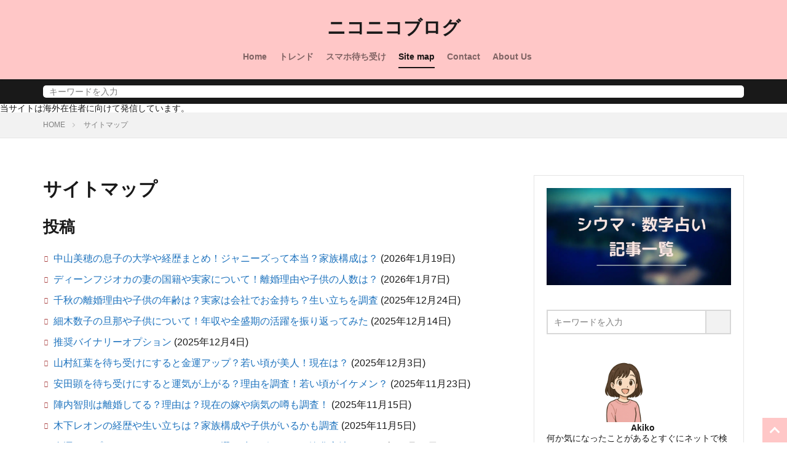

--- FILE ---
content_type: text/html; charset=UTF-8
request_url: https://akiko-nikoniko.com/sitemap/
body_size: 71955
content:
<!DOCTYPE html><html lang="ja" prefix="og: https://ogp.me/ns#" prefix="og: http://ogp.me/ns#" class="t-html
"><head prefix="og: http://ogp.me/ns# fb: http://ogp.me/ns/fb# article: http://ogp.me/ns/article#"><meta charset="UTF-8"> <script data-cfasync="false" data-no-defer="1" data-no-minify="1" data-no-optimize="1">var ewww_webp_supported=!1;function check_webp_feature(A,e){var w;e=void 0!==e?e:function(){},ewww_webp_supported?e(ewww_webp_supported):((w=new Image).onload=function(){ewww_webp_supported=0<w.width&&0<w.height,e&&e(ewww_webp_supported)},w.onerror=function(){e&&e(!1)},w.src="data:image/webp;base64,"+{alpha:"UklGRkoAAABXRUJQVlA4WAoAAAAQAAAAAAAAAAAAQUxQSAwAAAARBxAR/Q9ERP8DAABWUDggGAAAABQBAJ0BKgEAAQAAAP4AAA3AAP7mtQAAAA=="}[A])}check_webp_feature("alpha");</script><script data-cfasync="false" data-no-defer="1" data-no-minify="1" data-no-optimize="1">var Arrive=function(c,w){"use strict";if(c.MutationObserver&&"undefined"!=typeof HTMLElement){var r,a=0,u=(r=HTMLElement.prototype.matches||HTMLElement.prototype.webkitMatchesSelector||HTMLElement.prototype.mozMatchesSelector||HTMLElement.prototype.msMatchesSelector,{matchesSelector:function(e,t){return e instanceof HTMLElement&&r.call(e,t)},addMethod:function(e,t,r){var a=e[t];e[t]=function(){return r.length==arguments.length?r.apply(this,arguments):"function"==typeof a?a.apply(this,arguments):void 0}},callCallbacks:function(e,t){t&&t.options.onceOnly&&1==t.firedElems.length&&(e=[e[0]]);for(var r,a=0;r=e[a];a++)r&&r.callback&&r.callback.call(r.elem,r.elem);t&&t.options.onceOnly&&1==t.firedElems.length&&t.me.unbindEventWithSelectorAndCallback.call(t.target,t.selector,t.callback)},checkChildNodesRecursively:function(e,t,r,a){for(var i,n=0;i=e[n];n++)r(i,t,a)&&a.push({callback:t.callback,elem:i}),0<i.childNodes.length&&u.checkChildNodesRecursively(i.childNodes,t,r,a)},mergeArrays:function(e,t){var r,a={};for(r in e)e.hasOwnProperty(r)&&(a[r]=e[r]);for(r in t)t.hasOwnProperty(r)&&(a[r]=t[r]);return a},toElementsArray:function(e){return e=void 0!==e&&("number"!=typeof e.length||e===c)?[e]:e}}),e=(l.prototype.addEvent=function(e,t,r,a){a={target:e,selector:t,options:r,callback:a,firedElems:[]};return this._beforeAdding&&this._beforeAdding(a),this._eventsBucket.push(a),a},l.prototype.removeEvent=function(e){for(var t,r=this._eventsBucket.length-1;t=this._eventsBucket[r];r--)e(t)&&(this._beforeRemoving&&this._beforeRemoving(t),(t=this._eventsBucket.splice(r,1))&&t.length&&(t[0].callback=null))},l.prototype.beforeAdding=function(e){this._beforeAdding=e},l.prototype.beforeRemoving=function(e){this._beforeRemoving=e},l),t=function(i,n){var o=new e,l=this,s={fireOnAttributesModification:!1};return o.beforeAdding(function(t){var e=t.target;e!==c.document&&e!==c||(e=document.getElementsByTagName("html")[0]);var r=new MutationObserver(function(e){n.call(this,e,t)}),a=i(t.options);r.observe(e,a),t.observer=r,t.me=l}),o.beforeRemoving(function(e){e.observer.disconnect()}),this.bindEvent=function(e,t,r){t=u.mergeArrays(s,t);for(var a=u.toElementsArray(this),i=0;i<a.length;i++)o.addEvent(a[i],e,t,r)},this.unbindEvent=function(){var r=u.toElementsArray(this);o.removeEvent(function(e){for(var t=0;t<r.length;t++)if(this===w||e.target===r[t])return!0;return!1})},this.unbindEventWithSelectorOrCallback=function(r){var a=u.toElementsArray(this),i=r,e="function"==typeof r?function(e){for(var t=0;t<a.length;t++)if((this===w||e.target===a[t])&&e.callback===i)return!0;return!1}:function(e){for(var t=0;t<a.length;t++)if((this===w||e.target===a[t])&&e.selector===r)return!0;return!1};o.removeEvent(e)},this.unbindEventWithSelectorAndCallback=function(r,a){var i=u.toElementsArray(this);o.removeEvent(function(e){for(var t=0;t<i.length;t++)if((this===w||e.target===i[t])&&e.selector===r&&e.callback===a)return!0;return!1})},this},i=new function(){var s={fireOnAttributesModification:!1,onceOnly:!1,existing:!1};function n(e,t,r){return!(!u.matchesSelector(e,t.selector)||(e._id===w&&(e._id=a++),-1!=t.firedElems.indexOf(e._id)))&&(t.firedElems.push(e._id),!0)}var c=(i=new t(function(e){var t={attributes:!1,childList:!0,subtree:!0};return e.fireOnAttributesModification&&(t.attributes=!0),t},function(e,i){e.forEach(function(e){var t=e.addedNodes,r=e.target,a=[];null!==t&&0<t.length?u.checkChildNodesRecursively(t,i,n,a):"attributes"===e.type&&n(r,i)&&a.push({callback:i.callback,elem:r}),u.callCallbacks(a,i)})})).bindEvent;return i.bindEvent=function(e,t,r){t=void 0===r?(r=t,s):u.mergeArrays(s,t);var a=u.toElementsArray(this);if(t.existing){for(var i=[],n=0;n<a.length;n++)for(var o=a[n].querySelectorAll(e),l=0;l<o.length;l++)i.push({callback:r,elem:o[l]});if(t.onceOnly&&i.length)return r.call(i[0].elem,i[0].elem);setTimeout(u.callCallbacks,1,i)}c.call(this,e,t,r)},i},o=new function(){var a={};function i(e,t){return u.matchesSelector(e,t.selector)}var n=(o=new t(function(){return{childList:!0,subtree:!0}},function(e,r){e.forEach(function(e){var t=e.removedNodes,e=[];null!==t&&0<t.length&&u.checkChildNodesRecursively(t,r,i,e),u.callCallbacks(e,r)})})).bindEvent;return o.bindEvent=function(e,t,r){t=void 0===r?(r=t,a):u.mergeArrays(a,t),n.call(this,e,t,r)},o};d(HTMLElement.prototype),d(NodeList.prototype),d(HTMLCollection.prototype),d(HTMLDocument.prototype),d(Window.prototype);var n={};return s(i,n,"unbindAllArrive"),s(o,n,"unbindAllLeave"),n}function l(){this._eventsBucket=[],this._beforeAdding=null,this._beforeRemoving=null}function s(e,t,r){u.addMethod(t,r,e.unbindEvent),u.addMethod(t,r,e.unbindEventWithSelectorOrCallback),u.addMethod(t,r,e.unbindEventWithSelectorAndCallback)}function d(e){e.arrive=i.bindEvent,s(i,e,"unbindArrive"),e.leave=o.bindEvent,s(o,e,"unbindLeave")}}(window,void 0),ewww_webp_supported=!1;function check_webp_feature(e,t){var r;ewww_webp_supported?t(ewww_webp_supported):((r=new Image).onload=function(){ewww_webp_supported=0<r.width&&0<r.height,t(ewww_webp_supported)},r.onerror=function(){t(!1)},r.src="data:image/webp;base64,"+{alpha:"UklGRkoAAABXRUJQVlA4WAoAAAAQAAAAAAAAAAAAQUxQSAwAAAARBxAR/Q9ERP8DAABWUDggGAAAABQBAJ0BKgEAAQAAAP4AAA3AAP7mtQAAAA==",animation:"UklGRlIAAABXRUJQVlA4WAoAAAASAAAAAAAAAAAAQU5JTQYAAAD/////AABBTk1GJgAAAAAAAAAAAAAAAAAAAGQAAABWUDhMDQAAAC8AAAAQBxAREYiI/gcA"}[e])}function ewwwLoadImages(e){if(e){for(var t=document.querySelectorAll(".batch-image img, .image-wrapper a, .ngg-pro-masonry-item a, .ngg-galleria-offscreen-seo-wrapper a"),r=0,a=t.length;r<a;r++)ewwwAttr(t[r],"data-src",t[r].getAttribute("data-webp")),ewwwAttr(t[r],"data-thumbnail",t[r].getAttribute("data-webp-thumbnail"));for(var i=document.querySelectorAll("div.woocommerce-product-gallery__image"),r=0,a=i.length;r<a;r++)ewwwAttr(i[r],"data-thumb",i[r].getAttribute("data-webp-thumb"))}for(var n=document.querySelectorAll("video"),r=0,a=n.length;r<a;r++)ewwwAttr(n[r],"poster",e?n[r].getAttribute("data-poster-webp"):n[r].getAttribute("data-poster-image"));for(var o,l=document.querySelectorAll("img.ewww_webp_lazy_load"),r=0,a=l.length;r<a;r++)e&&(ewwwAttr(l[r],"data-lazy-srcset",l[r].getAttribute("data-lazy-srcset-webp")),ewwwAttr(l[r],"data-srcset",l[r].getAttribute("data-srcset-webp")),ewwwAttr(l[r],"data-lazy-src",l[r].getAttribute("data-lazy-src-webp")),ewwwAttr(l[r],"data-src",l[r].getAttribute("data-src-webp")),ewwwAttr(l[r],"data-orig-file",l[r].getAttribute("data-webp-orig-file")),ewwwAttr(l[r],"data-medium-file",l[r].getAttribute("data-webp-medium-file")),ewwwAttr(l[r],"data-large-file",l[r].getAttribute("data-webp-large-file")),null!=(o=l[r].getAttribute("srcset"))&&!1!==o&&o.includes("R0lGOD")&&ewwwAttr(l[r],"src",l[r].getAttribute("data-lazy-src-webp"))),l[r].className=l[r].className.replace(/\bewww_webp_lazy_load\b/,"");for(var s=document.querySelectorAll(".ewww_webp"),r=0,a=s.length;r<a;r++)e?(ewwwAttr(s[r],"srcset",s[r].getAttribute("data-srcset-webp")),ewwwAttr(s[r],"src",s[r].getAttribute("data-src-webp")),ewwwAttr(s[r],"data-orig-file",s[r].getAttribute("data-webp-orig-file")),ewwwAttr(s[r],"data-medium-file",s[r].getAttribute("data-webp-medium-file")),ewwwAttr(s[r],"data-large-file",s[r].getAttribute("data-webp-large-file")),ewwwAttr(s[r],"data-large_image",s[r].getAttribute("data-webp-large_image")),ewwwAttr(s[r],"data-src",s[r].getAttribute("data-webp-src"))):(ewwwAttr(s[r],"srcset",s[r].getAttribute("data-srcset-img")),ewwwAttr(s[r],"src",s[r].getAttribute("data-src-img"))),s[r].className=s[r].className.replace(/\bewww_webp\b/,"ewww_webp_loaded");window.jQuery&&jQuery.fn.isotope&&jQuery.fn.imagesLoaded&&(jQuery(".fusion-posts-container-infinite").imagesLoaded(function(){jQuery(".fusion-posts-container-infinite").hasClass("isotope")&&jQuery(".fusion-posts-container-infinite").isotope()}),jQuery(".fusion-portfolio:not(.fusion-recent-works) .fusion-portfolio-wrapper").imagesLoaded(function(){jQuery(".fusion-portfolio:not(.fusion-recent-works) .fusion-portfolio-wrapper").isotope()}))}function ewwwWebPInit(e){ewwwLoadImages(e),ewwwNggLoadGalleries(e),document.arrive(".ewww_webp",function(){ewwwLoadImages(e)}),document.arrive(".ewww_webp_lazy_load",function(){ewwwLoadImages(e)}),document.arrive("videos",function(){ewwwLoadImages(e)}),"loading"==document.readyState?document.addEventListener("DOMContentLoaded",ewwwJSONParserInit):("undefined"!=typeof galleries&&ewwwNggParseGalleries(e),ewwwWooParseVariations(e))}function ewwwAttr(e,t,r){null!=r&&!1!==r&&e.setAttribute(t,r)}function ewwwJSONParserInit(){"undefined"!=typeof galleries&&check_webp_feature("alpha",ewwwNggParseGalleries),check_webp_feature("alpha",ewwwWooParseVariations)}function ewwwWooParseVariations(e){if(e)for(var t=document.querySelectorAll("form.variations_form"),r=0,a=t.length;r<a;r++){var i=t[r].getAttribute("data-product_variations"),n=!1;try{for(var o in i=JSON.parse(i))void 0!==i[o]&&void 0!==i[o].image&&(void 0!==i[o].image.src_webp&&(i[o].image.src=i[o].image.src_webp,n=!0),void 0!==i[o].image.srcset_webp&&(i[o].image.srcset=i[o].image.srcset_webp,n=!0),void 0!==i[o].image.full_src_webp&&(i[o].image.full_src=i[o].image.full_src_webp,n=!0),void 0!==i[o].image.gallery_thumbnail_src_webp&&(i[o].image.gallery_thumbnail_src=i[o].image.gallery_thumbnail_src_webp,n=!0),void 0!==i[o].image.thumb_src_webp&&(i[o].image.thumb_src=i[o].image.thumb_src_webp,n=!0));n&&ewwwAttr(t[r],"data-product_variations",JSON.stringify(i))}catch(e){}}}function ewwwNggParseGalleries(e){if(e)for(var t in galleries){var r=galleries[t];galleries[t].images_list=ewwwNggParseImageList(r.images_list)}}function ewwwNggLoadGalleries(e){e&&document.addEventListener("ngg.galleria.themeadded",function(e,t){window.ngg_galleria._create_backup=window.ngg_galleria.create,window.ngg_galleria.create=function(e,t){var r=$(e).data("id");return galleries["gallery_"+r].images_list=ewwwNggParseImageList(galleries["gallery_"+r].images_list),window.ngg_galleria._create_backup(e,t)}})}function ewwwNggParseImageList(e){for(var t in e){var r=e[t];if(void 0!==r["image-webp"]&&(e[t].image=r["image-webp"],delete e[t]["image-webp"]),void 0!==r["thumb-webp"]&&(e[t].thumb=r["thumb-webp"],delete e[t]["thumb-webp"]),void 0!==r.full_image_webp&&(e[t].full_image=r.full_image_webp,delete e[t].full_image_webp),void 0!==r.srcsets)for(var a in r.srcsets)nggSrcset=r.srcsets[a],void 0!==r.srcsets[a+"-webp"]&&(e[t].srcsets[a]=r.srcsets[a+"-webp"],delete e[t].srcsets[a+"-webp"]);if(void 0!==r.full_srcsets)for(var i in r.full_srcsets)nggFSrcset=r.full_srcsets[i],void 0!==r.full_srcsets[i+"-webp"]&&(e[t].full_srcsets[i]=r.full_srcsets[i+"-webp"],delete e[t].full_srcsets[i+"-webp"])}return e}check_webp_feature("alpha",ewwwWebPInit);</script> <title>サイトマップ - ニコニコブログ</title><meta name="robots" content="follow, noindex"/><meta property="og:locale" content="ja_JP" /><meta property="og:type" content="article" /><meta property="og:title" content="サイトマップ - ニコニコブログ" /><meta property="og:url" content="https://akiko-nikoniko.com/sitemap/" /><meta property="og:site_name" content="ニコニコブログ" /><meta property="og:updated_time" content="2025-03-20T21:33:14+09:00" /><meta property="article:published_time" content="2021-02-24T09:59:18+09:00" /><meta property="article:modified_time" content="2025-03-20T21:33:14+09:00" /><meta name="twitter:card" content="summary_large_image" /><meta name="twitter:title" content="サイトマップ - ニコニコブログ" /><meta name="twitter:label1" content="読む時間" /><meta name="twitter:data1" content="一分未満" /> <script type="application/ld+json" class="rank-math-schema-pro">{"@context":"https://schema.org","@graph":[{"@type":["Person","Organization"],"@id":"https://akiko-nikoniko.com/#person","name":"Akiko"},{"@type":"WebSite","@id":"https://akiko-nikoniko.com/#website","url":"https://akiko-nikoniko.com","name":"\u30cb\u30b3\u30cb\u30b3\u30d6\u30ed\u30b0","publisher":{"@id":"https://akiko-nikoniko.com/#person"},"inLanguage":"ja"},{"@type":"WebPage","@id":"https://akiko-nikoniko.com/sitemap/#webpage","url":"https://akiko-nikoniko.com/sitemap/","name":"\u30b5\u30a4\u30c8\u30de\u30c3\u30d7 - \u30cb\u30b3\u30cb\u30b3\u30d6\u30ed\u30b0","datePublished":"2021-02-24T09:59:18+09:00","dateModified":"2025-03-20T21:33:14+09:00","isPartOf":{"@id":"https://akiko-nikoniko.com/#website"},"inLanguage":"ja"},{"@type":"Person","@id":"https://akiko-nikoniko.com/author/akiko/","name":"Akiko","url":"https://akiko-nikoniko.com/author/akiko/","image":{"@type":"ImageObject","@id":"https://akiko-nikoniko.com/wp-content/litespeed/avatar/65aee3d3e9df930cd148ff9c81096af4.jpg?ver=1768963361","url":"https://akiko-nikoniko.com/wp-content/litespeed/avatar/65aee3d3e9df930cd148ff9c81096af4.jpg?ver=1768963361","caption":"Akiko","inLanguage":"ja"}},{"@type":"Article","headline":"\u30b5\u30a4\u30c8\u30de\u30c3\u30d7 - \u30cb\u30b3\u30cb\u30b3\u30d6\u30ed\u30b0","datePublished":"2021-02-24T09:59:18+09:00","dateModified":"2025-03-20T21:33:14+09:00","author":{"@id":"https://akiko-nikoniko.com/author/akiko/","name":"Akiko"},"publisher":{"@id":"https://akiko-nikoniko.com/#person"},"name":"\u30b5\u30a4\u30c8\u30de\u30c3\u30d7 - \u30cb\u30b3\u30cb\u30b3\u30d6\u30ed\u30b0","@id":"https://akiko-nikoniko.com/sitemap/#richSnippet","isPartOf":{"@id":"https://akiko-nikoniko.com/sitemap/#webpage"},"inLanguage":"ja","mainEntityOfPage":{"@id":"https://akiko-nikoniko.com/sitemap/#webpage"}}]}</script> <link rel="alternate" title="oEmbed (JSON)" type="application/json+oembed" href="https://akiko-nikoniko.com/wp-json/oembed/1.0/embed?url=https%3A%2F%2Fakiko-nikoniko.com%2Fsitemap%2F" /><link rel="alternate" title="oEmbed (XML)" type="text/xml+oembed" href="https://akiko-nikoniko.com/wp-json/oembed/1.0/embed?url=https%3A%2F%2Fakiko-nikoniko.com%2Fsitemap%2F&#038;format=xml" /><style id="litespeed-ucss">@keyframes fade{0%{opacity:0}to{opacity:1}}@keyframes flash{0%{opacity:.5}to{opacity:1}}@font-face{font-family:dashicons;src:url(/wp-includes/fonts/dashicons.eot?99ac726223c749443b642ce33df8b800);src:url(/wp-includes/fonts/dashicons.eot?99ac726223c749443b642ce33df8b800#iefix)format("embedded-opentype"),url([data-uri])format("woff"),url(/wp-includes/fonts/dashicons.ttf?99ac726223c749443b642ce33df8b800)format("truetype");font-weight:400;font-style:normal}.wp-block-image>a{display:inline-block}.wp-block-image img{height:auto;max-width:100%;vertical-align:bottom}.wp-block-image img,ul{box-sizing:border-box}:root{--wp--preset--font-size--normal:16px;--wp--preset--font-size--huge:42px;--wp--preset--aspect-ratio--square:1;--wp--preset--aspect-ratio--4-3:4/3;--wp--preset--aspect-ratio--3-4:3/4;--wp--preset--aspect-ratio--3-2:3/2;--wp--preset--aspect-ratio--2-3:2/3;--wp--preset--aspect-ratio--16-9:16/9;--wp--preset--aspect-ratio--9-16:9/16;--wp--preset--color--black:#000000;--wp--preset--color--cyan-bluish-gray:#abb8c3;--wp--preset--color--white:#ffffff;--wp--preset--color--pale-pink:#f78da7;--wp--preset--color--vivid-red:#cf2e2e;--wp--preset--color--luminous-vivid-orange:#ff6900;--wp--preset--color--luminous-vivid-amber:#fcb900;--wp--preset--color--light-green-cyan:#7bdcb5;--wp--preset--color--vivid-green-cyan:#00d084;--wp--preset--color--pale-cyan-blue:#8ed1fc;--wp--preset--color--vivid-cyan-blue:#0693e3;--wp--preset--color--vivid-purple:#9b51e0;--wp--preset--gradient--vivid-cyan-blue-to-vivid-purple:linear-gradient(135deg,rgba(6,147,227,1) 0%,rgb(155,81,224) 100%);--wp--preset--gradient--light-green-cyan-to-vivid-green-cyan:linear-gradient(135deg,rgb(122,220,180) 0%,rgb(0,208,130) 100%);--wp--preset--gradient--luminous-vivid-amber-to-luminous-vivid-orange:linear-gradient(135deg,rgba(252,185,0,1) 0%,rgba(255,105,0,1) 100%);--wp--preset--gradient--luminous-vivid-orange-to-vivid-red:linear-gradient(135deg,rgba(255,105,0,1) 0%,rgb(207,46,46) 100%);--wp--preset--gradient--very-light-gray-to-cyan-bluish-gray:linear-gradient(135deg,rgb(238,238,238) 0%,rgb(169,184,195) 100%);--wp--preset--gradient--cool-to-warm-spectrum:linear-gradient(135deg,rgb(74,234,220) 0%,rgb(151,120,209) 20%,rgb(207,42,186) 40%,rgb(238,44,130) 60%,rgb(251,105,98) 80%,rgb(254,248,76) 100%);--wp--preset--gradient--blush-light-purple:linear-gradient(135deg,rgb(255,206,236) 0%,rgb(152,150,240) 100%);--wp--preset--gradient--blush-bordeaux:linear-gradient(135deg,rgb(254,205,165) 0%,rgb(254,45,45) 50%,rgb(107,0,62) 100%);--wp--preset--gradient--luminous-dusk:linear-gradient(135deg,rgb(255,203,112) 0%,rgb(199,81,192) 50%,rgb(65,88,208) 100%);--wp--preset--gradient--pale-ocean:linear-gradient(135deg,rgb(255,245,203) 0%,rgb(182,227,212) 50%,rgb(51,167,181) 100%);--wp--preset--gradient--electric-grass:linear-gradient(135deg,rgb(202,248,128) 0%,rgb(113,206,126) 100%);--wp--preset--gradient--midnight:linear-gradient(135deg,rgb(2,3,129) 0%,rgb(40,116,252) 100%);--wp--preset--font-size--small:13px;--wp--preset--font-size--medium:20px;--wp--preset--font-size--large:36px;--wp--preset--font-size--x-large:42px;--wp--preset--spacing--20:0.44rem;--wp--preset--spacing--30:0.67rem;--wp--preset--spacing--40:1rem;--wp--preset--spacing--50:1.5rem;--wp--preset--spacing--60:2.25rem;--wp--preset--spacing--70:3.38rem;--wp--preset--spacing--80:5.06rem;--wp--preset--shadow--natural:6px 6px 9px rgba(0, 0, 0, 0.2);--wp--preset--shadow--deep:12px 12px 50px rgba(0, 0, 0, 0.4);--wp--preset--shadow--sharp:6px 6px 0px rgba(0, 0, 0, 0.2);--wp--preset--shadow--outlined:6px 6px 0px -3px rgba(255, 255, 255, 1), 6px 6px rgba(0, 0, 0, 1);--wp--preset--shadow--crisp:6px 6px 0px rgba(0, 0, 0, 1)}html :where(img[class*=wp-image-]){height:auto;max-width:100%}:where(figure){margin:0 0 1em}body,figure,h1,h2,html,li,p,ul{margin:0;padding:0}h1,h2{font-size:100%}li,ul{list-style-position:inside}button,input{margin:0;font-family:inherit;font-weight:inherit;font-size:inherit}html{box-sizing:border-box;line-height:1;font-size:62.5%}*,:after,:before{box-sizing:inherit}body{width:100%;font-family:Lato,"游ゴシック体","Yu Gothic",YuGothic,"ヒラギノ角ゴシック Pro","Hiragino Kaku Gothic Pro","メイリオ",Meiryo,"ＭＳ Ｐゴシック","MS PGothic",sans-serif;font-size:1.2rem;font-weight:500;color:#191919;-webkit-text-size-adjust:100%;word-wrap:break-word;overflow-wrap:break-word}@media all and (-ms-high-contrast:none){body{font-family:Lato,"メイリオ","游ゴシック体","Yu Gothic",YuGothic,"ヒラギノ角ゴシック Pro","Hiragino Kaku Gothic Pro",Meiryo,"ＭＳ Ｐゴシック","MS PGothic",sans-serif}}::-webkit-input-placeholder{color:#7f7f7f}::-moz-placeholder{color:#7f7f7f;opacity:1}:-ms-input-placeholder{color:#7f7f7f}a{color:inherit;text-decoration:none}.l-header{position:relative;width:100%;padding:20px 0 10px;background:#fff;z-index:9999}.l-header-shadow{box-shadow:0 1px 2px 0 rgba(0,0,0,.15)}.l-headerBottom{position:relative;width:100%}.l-wrapper{position:relative;max-width:1170px;margin:40px 15px}.l-main{margin-bottom:40px}.l-footer,.l-footerTop,.l-main,.l-sidebar,.wider{position:relative;width:100%}.container::after,.wider::after{content:"";display:block;clear:both}.container{position:relative;max-width:1170px;margin-left:15px;margin-right:15px}.dividerBottom{margin-bottom:40px}.heading{display:block;margin-bottom:20px;line-height:1.5;font-weight:700}.heading-primary{font-size:1.8rem;margin-bottom:10px}.heading-widgetsimplewide{font-size:1.5rem;margin:-15px -15px 20px;background:#a83f3f;color:#fff;padding:10px}.siteTitle{font-family:"Fjalla One",Lato,"游ゴシック体","Yu Gothic",YuGothic,"ヒラギノ角ゴシック Pro","Hiragino Kaku Gothic Pro","メイリオ",Meiryo,"ＭＳ Ｐゴシック","MS PGothic",sans-serif;max-width:calc(100% - 66px);font-size:20px;margin-bottom:10px;font-weight:700}.siteTitle__link{display:inline-block}.siteTitle__link:hover{animation:flash 1s}.siteTitle__logo{width:auto;height:20px;vertical-align:bottom}.menuBtn{position:absolute;top:0;right:0;line-height:20px;font-size:18px;text-align:right}.menuBtn__link{cursor:pointer;transition:.15s}.menuBtn__checkbox{display:none}.menuBtn__unshown{display:none;background:rgba(0,0,0,.5);width:100%;height:100%;position:fixed;right:0;top:0;bottom:0;left:0;z-index:999999;animation:fade .3s}.menuBtn__checkbox:checked~.menuBtn__unshown{display:block}.menuBtn__content{position:fixed;top:0;right:0;bottom:0;background:#fff;width:90%;max-width:340px;height:100%;z-index:9999999;transition:.3s;transform:translateX(110%);text-align:center}.menuBtn__scroll{overflow:auto;-webkit-overflow-scrolling:touch;width:100%;height:100%;padding:0 15px 15px}.menuBtn__contentInner{text-align:left;font-size:1.2rem}.menuBtn__checkbox:checked~.menuBtn__content{transform:translateX(0);box-shadow:-2px 0 2px rgba(0,0,0,.15)}.menuBtn__close{font-family:"Fjalla One";display:inline-block;height:2rem;font-size:2rem;margin:40px auto;cursor:pointer}.menuBtn__close i{margin-right:10px;font-size:1.5rem;vertical-align:middle}.globalNavi{position:relative}.globalNavi::after,.globalNavi::before{position:absolute;right:0;bottom:0;width:25px;height:2.5rem}.globalNavi::before{content:"";background:-webkit-gradient(linear,left top,right top,color-stop(0,rgba(255,255,255,0)),color-stop(100%,#fff));z-index:2}.globalNavi::after{font-family:icomoon;content:"";line-height:2.5rem;text-align:right;color:rgba(0,0,0,.5);animation:fade 1s ease-in-out infinite alternate;z-index:3}.globalNavi__inner{position:relative;overflow-x:auto}.globalNavi__list{list-style:none;display:flex}.globalNavi__list li{width:-webkit-max-content;width:-moz-max-content;width:-o-max-content;width:max-content;height:2.5rem;line-height:2.3rem}.globalNavi__list li a{margin-right:20px;display:block;float:left;white-space:nowrap;color:rgba(0,0,0,.5);font-weight:700;transition:.15s}.globalNavi__list .current-menu-item>a,.globalNavi__list .current_page_item>a,.globalNavi__list .menu-item a:hover,.globalNavi__list .page_item a:hover{border-bottom:2px solid rgba(0,0,0,.9);color:rgba(0,0,0,.9)}.subNavi{display:none}.searchHead{background:#191919;padding:10px 0}.container-searchHead{display:flex;flex-wrap:wrap}.searchHead__search{display:block;width:100%;order:1}.searchHead__form{display:flex}.searchHead__input{width:calc(100% - 4rem);border:0;padding:0 10px;-webkit-appearance:none;border-radius:5px 0 0 5px}.searchHead__submit{width:4rem;border:0;cursor:pointer;text-align:center;background:#fff;padding:10px;border-radius:0 5px 5px 0}.breadcrumb{padding:10px 0;background:#f2f2f2;overflow-x:auto;border-bottom:1px solid rgba(0,0,0,.05)}.breadcrumb__list{list-style:none;display:table}.breadcrumb__list::after{content:"";display:block;clear:both}.breadcrumb__item{position:relative;display:table-cell;white-space:nowrap;padding-right:15px;padding-left:15px;font-size:1.2rem;line-height:1.75;color:#7f7f7f}.breadcrumb__item:first-child{padding-left:0}.breadcrumb__item.icon-home::before{margin-right:5px}.breadcrumb__item::after{content:"";position:absolute;right:0;top:50%;margin-top:-3px;width:5px;height:5px;border-top:1px solid #bfbfbf;border-right:1px solid #bfbfbf;transform:rotate(45deg)}.breadcrumb__item:last-child::after{border:0}.pageContents{width:100%}.content{position:relative;font-size:1.4rem;line-height:1.85}.content div::after,.content::after{content:"";display:block;clear:both}.content a{color:#1e73be}.content a:hover{font-weight:700}.content div,.content ul{margin-top:2rem}.content h2{line-height:1.5;margin-top:4rem;font-size:2.2rem}.content ul{list-style-type:none}.content ul li{position:relative;list-style:none;margin-top:1rem;padding-left:1.7rem;line-height:1.5}.content ul>li:before{font-family:icomoon;content:"";display:block;position:absolute;left:0;transform:scale(.6);color:#a83f3f}.content :first-child{margin-top:0}.bottomFooter{position:relative;background:#191919;padding:40px 0}.bottomFooter__navi{margin-bottom:20px}.bottomFooter__list{list-style:none;text-align:center}.bottomFooter__list li{display:inline-block;color:#fff;font-size:1.4rem;font-weight:700}.bottomFooter__list li a{display:block;margin:0 10px;line-height:1.5;border-bottom:2px solid transparent;transition:.15s}.bottomFooter__list li a:hover{animation:flash 1s;border-color:#fff}.bottomFooter__copyright,.bottomFooter__producer{text-align:center;color:#bfbfbf;letter-spacing:.5px;line-height:1.75}.bottomFooter__link{font-weight:700;color:#fff;transition:.15s}.bottomFooter__link:hover{animation:flash 1s;border-bottom:1px solid}.bottomFooter__topBtn{position:fixed;bottom:0;right:0;display:block;color:#fff;width:40px;height:40px;z-index:999}.bottomFooter__topBtn:before{content:"";position:absolute;top:50%;right:50%;transform:rotate(-45deg);margin-top:-3px;margin-right:-6px;width:12px;height:12px;border-top:3px solid;border-right:3px solid;transition:.3s}.bottomFooter__topBtn:hover{opacity:.75}.widget{position:relative;margin:0 auto 40px}.widget.widget_categories ul{border-top:none;border-left:1px solid;border-right:1px solid;border-bottom:1px solid;border-color:rgba(168,63,63,.15);border-color:rgb(255 199 199/.15)}.widget.widget_categories ul li{border-top:1px solid rgba(168,63,63,.75)}.widget.widget_categories ul li:first-child{border:0}.widget.widget_categories ul li a{color:#fff;background:#a83f3f;display:block;border:0;line-height:1.5;padding:15px 10px;transition:.15s}.widget.widget_categories ul li a:hover{color:#fff;background:rgba(168,63,63,.75);font-weight:700;background-color:rgb(255 199 199/.75)}.widget.widget_categories ul li a:before{font-family:icomoon;content:"";font-size:1rem;margin-right:5px;color:#fff}.widget img{max-width:100%;height:auto}.widget ul{list-style-type:none}.widget>ul{border-top:dotted 1px rgba(0,0,0,.1)}.widget ul li{position:relative}.content ul>li::before{color:#a83f3f}.widget.widget_recent_entries ul li{display:block;border-bottom:dotted 1px rgba(0,0,0,.1);line-height:1.5;padding:15px 10px}.widget.widget_recent_entries ul li a{display:inline-block}.widgetSearch__flex{display:flex}.widgetSearch__input{border:2px solid #d8d8d8;width:calc(100% - 4rem);padding:10px;-webkit-appearance:none;border-radius:0}.widgetSearch__submit{width:4rem;cursor:pointer;text-align:center;background:#f2f2f2;border-left:0;border-right:2px solid #d8d8d8;border-top:2px solid #d8d8d8;border-bottom:2px solid #d8d8d8;padding:10px}.widgetSearch__submit:hover{background:#a83f3f;color:#fff}.t-headerCenter .siteTitle{margin:0 auto 15px;padding-top:5px;text-align:center}.t-headerCenter .menuBtn{line-height:1.25;font-size:16px;text-align:center}.t-headerCenter .menuBtn__link,.u-none-pc{display:block}.t-headerCenter .menuBtn__link::after{font-family:"Fjalla One";content:"MENU";font-size:1rem;display:block}.t-headerCenter .globalNavi{padding-top:5px}.u-borderfix{background:#fff;padding:15px;border:1px solid rgba(0,0,0,.1)}@media only screen and (min-width:768px){body{font-size:1.4rem}.l-wrapper{display:flex;align-items:flex-start;justify-content:space-between}.l-main{width:calc(70% - 30px);margin-bottom:0}.l-sidebar{width:30%}.heading-primary{font-size:2.6rem;margin-bottom:20px}.heading-widgetsimplewide{margin:0 0 20px}.u-borderfix .heading-widgetsimplewide{margin:-20px -20px 20px}.siteTitle__logo{height:30px}.searchHead__search{width:30%;order:2}.searchHead__search-100{width:100%}.breadcrumb{overflow:visible}.breadcrumb__list{list-style:none;display:block}.breadcrumb__item{display:block;float:left}.content{font-size:1.6rem}.content h2{font-size:2.6rem}.widget:last-child{margin-bottom:0}.u-borderfix{padding:20px}}@media only screen and (min-width:992px){.l-header{padding:0}.l-wrapper{margin:60px 20px}.l-main{width:calc(70% - 40px);margin-bottom:0}.container{margin-left:20px;margin-right:20px}.container-header{display:flex;align-items:center;min-height:70px}.dividerBottom{margin-bottom:60px}.heading-primary{font-size:3rem}.siteTitle{max-width:340px;font-size:24px;margin:0 20px 0 0}.menuBtn{position:static;top:auto;right:auto;text-align:center}.menuBtn__link{display:block;width:50px;height:70px;line-height:70px;font-size:14px;background:#a83f3f;color:#fff}.menuBtn__link:hover{background:#191919;color:#fff}.globalNavi::after,.globalNavi::before{content:none}.globalNavi__inner{overflow:visible}.globalNavi__list{list-style:none;display:block}.globalNavi__list li{position:relative;width:auto;height:calc(1.4rem + 20px);line-height:1;display:inline-block}.globalNavi__list li a{float:none;white-space:normal;color:rgba(0,0,0,.5);padding:10px 0}.subNavi{display:block;margin-left:auto}.bottomFooter{padding:60px 0}.bottomFooter__list li{font-size:1.6rem}.t-headerCenter .container-header{display:block;text-align:center;padding-top:20px;padding-bottom:20px}.t-headerCenter .siteTitle{max-width:calc(100% - 40px);padding-top:10px;font-size:30px}.t-headerCenter .menuBtn{position:absolute;top:15px;right:0}.t-headerCenter .menuBtn__link{width:auto;height:auto;line-height:inherit;padding:10px 0;margin-right:0;font-size:20px;background:0 0;color:inherit}.t-headerCenter .menuBtn__link:hover{color:#a83f3f}.t-headerCenter .globalNavi{padding-top:0}.t-headerCenter .globalNavi,.t-headerCenter .subNavi{display:inline-block;vertical-align:bottom}.u-none-pc{display:none}}@media only screen and (min-width:1139px){.container,.l-wrapper{margin-left:auto;margin-right:auto;padding-left:15px;padding-right:15px}.t-headerCenter .menuBtn{right:15px}}.widget.widget_categories ul li{border-color:rgb(255 199 199/.75)}.widgetSearch__input:hover{border-color:#ffc7c7}.widget.widget_categories ul li a,.widgetSearch__submit:hover{background-color:#ffc7c7}.breadcrumb__item a:hover,.menuBtn__close:hover,.menuBtn__link:hover,.searchHead__submit:hover,.t-headerCenter .menuBtn__link:hover,.widget ul li a:hover{color:#ffc7c7}@media only screen and (min-width:992px){.menuBtn__link{background-color:#ffc7c7}}.bottomFooter__topBtn,.l-header{background-color:#ffc7c7}body{background:#fff}.globalNavi::before{background:-webkit-gradient(linear,left top,right top,color-stop(0%,#fff0),color-stop(100%,#ffc7c7))}.widget-side .heading.heading-widgetsimplewide{background-color:#000}.content h2,.content ul{color:#191919}</style><style id='wp-block-image-inline-css' type='text/css'>.wp-block-image>a,.wp-block-image>figure>a{display:inline-block}.wp-block-image img{box-sizing:border-box;height:auto;max-width:100%;vertical-align:bottom}@media not (prefers-reduced-motion){.wp-block-image img.hide{visibility:hidden}.wp-block-image img.show{animation:show-content-image .4s}}.wp-block-image[style*=border-radius] img,.wp-block-image[style*=border-radius]>a{border-radius:inherit}.wp-block-image.has-custom-border img{box-sizing:border-box}.wp-block-image.aligncenter{text-align:center}.wp-block-image.alignfull>a,.wp-block-image.alignwide>a{width:100%}.wp-block-image.alignfull img,.wp-block-image.alignwide img{height:auto;width:100%}.wp-block-image .aligncenter,.wp-block-image .alignleft,.wp-block-image .alignright,.wp-block-image.aligncenter,.wp-block-image.alignleft,.wp-block-image.alignright{display:table}.wp-block-image .aligncenter>figcaption,.wp-block-image .alignleft>figcaption,.wp-block-image .alignright>figcaption,.wp-block-image.aligncenter>figcaption,.wp-block-image.alignleft>figcaption,.wp-block-image.alignright>figcaption{caption-side:bottom;display:table-caption}.wp-block-image .alignleft{float:left;margin:.5em 1em .5em 0}.wp-block-image .alignright{float:right;margin:.5em 0 .5em 1em}.wp-block-image .aligncenter{margin-left:auto;margin-right:auto}.wp-block-image :where(figcaption){margin-bottom:1em;margin-top:.5em}.wp-block-image.is-style-circle-mask img{border-radius:9999px}@supports ((-webkit-mask-image:none) or (mask-image:none)) or (-webkit-mask-image:none){.wp-block-image.is-style-circle-mask img{border-radius:0;-webkit-mask-image:url('data:image/svg+xml;utf8,<svg viewBox="0 0 100 100" xmlns="http://www.w3.org/2000/svg"><circle cx="50" cy="50" r="50"/></svg>');mask-image:url('data:image/svg+xml;utf8,<svg viewBox="0 0 100 100" xmlns="http://www.w3.org/2000/svg"><circle cx="50" cy="50" r="50"/></svg>');mask-mode:alpha;-webkit-mask-position:center;mask-position:center;-webkit-mask-repeat:no-repeat;mask-repeat:no-repeat;-webkit-mask-size:contain;mask-size:contain}}:root :where(.wp-block-image.is-style-rounded img,.wp-block-image .is-style-rounded img){border-radius:9999px}.wp-block-image figure{margin:0}.wp-lightbox-container{display:flex;flex-direction:column;position:relative}.wp-lightbox-container img{cursor:zoom-in}.wp-lightbox-container img:hover+button{opacity:1}.wp-lightbox-container button{align-items:center;backdrop-filter:blur(16px) saturate(180%);background-color:#5a5a5a40;border:none;border-radius:4px;cursor:zoom-in;display:flex;height:20px;justify-content:center;opacity:0;padding:0;position:absolute;right:16px;text-align:center;top:16px;width:20px;z-index:100}@media not (prefers-reduced-motion){.wp-lightbox-container button{transition:opacity .2s ease}}.wp-lightbox-container button:focus-visible{outline:3px auto #5a5a5a40;outline:3px auto -webkit-focus-ring-color;outline-offset:3px}.wp-lightbox-container button:hover{cursor:pointer;opacity:1}.wp-lightbox-container button:focus{opacity:1}.wp-lightbox-container button:focus,.wp-lightbox-container button:hover,.wp-lightbox-container button:not(:hover):not(:active):not(.has-background){background-color:#5a5a5a40;border:none}.wp-lightbox-overlay{box-sizing:border-box;cursor:zoom-out;height:100vh;left:0;overflow:hidden;position:fixed;top:0;visibility:hidden;width:100%;z-index:100000}.wp-lightbox-overlay .close-button{align-items:center;cursor:pointer;display:flex;justify-content:center;min-height:40px;min-width:40px;padding:0;position:absolute;right:calc(env(safe-area-inset-right) + 16px);top:calc(env(safe-area-inset-top) + 16px);z-index:5000000}.wp-lightbox-overlay .close-button:focus,.wp-lightbox-overlay .close-button:hover,.wp-lightbox-overlay .close-button:not(:hover):not(:active):not(.has-background){background:none;border:none}.wp-lightbox-overlay .lightbox-image-container{height:var(--wp--lightbox-container-height);left:50%;overflow:hidden;position:absolute;top:50%;transform:translate(-50%,-50%);transform-origin:top left;width:var(--wp--lightbox-container-width);z-index:9999999999}.wp-lightbox-overlay .wp-block-image{align-items:center;box-sizing:border-box;display:flex;height:100%;justify-content:center;margin:0;position:relative;transform-origin:0 0;width:100%;z-index:3000000}.wp-lightbox-overlay .wp-block-image img{height:var(--wp--lightbox-image-height);min-height:var(--wp--lightbox-image-height);min-width:var(--wp--lightbox-image-width);width:var(--wp--lightbox-image-width)}.wp-lightbox-overlay .wp-block-image figcaption{display:none}.wp-lightbox-overlay button{background:none;border:none}.wp-lightbox-overlay .scrim{background-color:#fff;height:100%;opacity:.9;position:absolute;width:100%;z-index:2000000}.wp-lightbox-overlay.active{visibility:visible}@media not (prefers-reduced-motion){.wp-lightbox-overlay.active{animation:turn-on-visibility .25s both}.wp-lightbox-overlay.active img{animation:turn-on-visibility .35s both}.wp-lightbox-overlay.show-closing-animation:not(.active){animation:turn-off-visibility .35s both}.wp-lightbox-overlay.show-closing-animation:not(.active) img{animation:turn-off-visibility .25s both}.wp-lightbox-overlay.zoom.active{animation:none;opacity:1;visibility:visible}.wp-lightbox-overlay.zoom.active .lightbox-image-container{animation:lightbox-zoom-in .4s}.wp-lightbox-overlay.zoom.active .lightbox-image-container img{animation:none}.wp-lightbox-overlay.zoom.active .scrim{animation:turn-on-visibility .4s forwards}.wp-lightbox-overlay.zoom.show-closing-animation:not(.active){animation:none}.wp-lightbox-overlay.zoom.show-closing-animation:not(.active) .lightbox-image-container{animation:lightbox-zoom-out .4s}.wp-lightbox-overlay.zoom.show-closing-animation:not(.active) .lightbox-image-container img{animation:none}.wp-lightbox-overlay.zoom.show-closing-animation:not(.active) .scrim{animation:turn-off-visibility .4s forwards}}@keyframes show-content-image{0%{visibility:hidden}99%{visibility:hidden}to{visibility:visible}}@keyframes turn-on-visibility{0%{opacity:0}to{opacity:1}}@keyframes turn-off-visibility{0%{opacity:1;visibility:visible}99%{opacity:0;visibility:visible}to{opacity:0;visibility:hidden}}@keyframes lightbox-zoom-in{0%{transform:translate(calc((-100vw + var(--wp--lightbox-scrollbar-width))/2 + var(--wp--lightbox-initial-left-position)),calc(-50vh + var(--wp--lightbox-initial-top-position))) scale(var(--wp--lightbox-scale))}to{transform:translate(-50%,-50%) scale(1)}}@keyframes lightbox-zoom-out{0%{transform:translate(-50%,-50%) scale(1);visibility:visible}99%{visibility:visible}to{transform:translate(calc((-100vw + var(--wp--lightbox-scrollbar-width))/2 + var(--wp--lightbox-initial-left-position)),calc(-50vh + var(--wp--lightbox-initial-top-position))) scale(var(--wp--lightbox-scale));visibility:hidden}}
/*# sourceURL=https://akiko-nikoniko.com/wp-includes/blocks/image/style.min.css */</style> <script type="litespeed/javascript" data-src="https://akiko-nikoniko.com/wp-includes/js/jquery/jquery.min.js" id="jquery-core-js"></script> <link rel="https://api.w.org/" href="https://akiko-nikoniko.com/wp-json/" /><link rel="alternate" title="JSON" type="application/json" href="https://akiko-nikoniko.com/wp-json/wp/v2/pages/29" /><link class="css-async" rel href="https://akiko-nikoniko.com/wp-content/themes/the-thor/css/icon.min.css"><link class="css-async" rel href="https://fonts.googleapis.com/css?family=Lato:100,300,400,700,900"><link class="css-async" rel href="https://fonts.googleapis.com/css?family=Fjalla+One"><link rel="canonical" href="https://akiko-nikoniko.com/sitemap/" /> <script type="litespeed/javascript" data-src="https://ajax.googleapis.com/ajax/libs/jquery/1.12.4/jquery.min.js"></script> <meta http-equiv="X-UA-Compatible" content="IE=edge"><meta name="viewport" content="width=device-width, initial-scale=1, viewport-fit=cover"/><link rel="icon" href="https://akiko-nikoniko.com/wp-content/uploads/2021/02/cropped-無題-3-32x32.jpg" sizes="32x32" /><link rel="icon" href="https://akiko-nikoniko.com/wp-content/uploads/2021/02/cropped-無題-3-192x192.jpg" sizes="192x192" /><link rel="apple-touch-icon" href="https://akiko-nikoniko.com/wp-content/uploads/2021/02/cropped-無題-3-180x180.jpg" /><meta name="msapplication-TileImage" content="https://akiko-nikoniko.com/wp-content/uploads/2021/02/cropped-無題-3-270x270.jpg" /><meta property="og:site_name" content="ニコニコブログ" /><meta property="og:type" content="article" /><meta property="og:title" content="サイトマップ" /><meta property="og:description" content="" /><meta property="og:url" content="https://akiko-nikoniko.com/sitemap/" /><meta property="og:image" content="https://akiko-nikoniko.com/wp-content/themes/the-thor/img/img_no_768.gif" /><meta name="twitter:card" content="summary" /><meta name="twitter:site" content="@" /></head><body class="t-headerCenter" id="top"><header class="l-header l-header-shadow"><div class="container container-header"><p class="siteTitle">
<a class="siteTitle__link" href="https://akiko-nikoniko.com">
ニコニコブログ					        </a></p><nav class="globalNavi"><div class="globalNavi__inner"><ul class="globalNavi__list"><li id="menu-item-1980" class="menu-item menu-item-type-custom menu-item-object-custom menu-item-home menu-item-1980"><a href="https://akiko-nikoniko.com">Home</a></li><li id="menu-item-1983" class="menu-item menu-item-type-taxonomy menu-item-object-category menu-item-1983"><a href="https://akiko-nikoniko.com/category/%e3%83%88%e3%83%ac%e3%83%b3%e3%83%89/">トレンド</a></li><li id="menu-item-1979" class="menu-item menu-item-type-taxonomy menu-item-object-category menu-item-1979"><a href="https://akiko-nikoniko.com/category/smartphone-standby-screen/">スマホ待ち受け</a></li><li id="menu-item-1981" class="menu-item menu-item-type-post_type menu-item-object-page current-menu-item page_item page-item-29 current_page_item menu-item-1981"><a href="https://akiko-nikoniko.com/sitemap/" aria-current="page">Site map</a></li><li id="menu-item-1982" class="menu-item menu-item-type-post_type menu-item-object-page menu-item-1982"><a href="https://akiko-nikoniko.com/contact/">Contact</a></li><li id="menu-item-2216" class="menu-item menu-item-type-post_type menu-item-object-page menu-item-2216"><a href="https://akiko-nikoniko.com/unei/">About Us</a></li></ul></div></nav><nav class="subNavi"></nav><div class="menuBtn u-none-pc">
<input class="menuBtn__checkbox" id="menuBtn-checkbox" type="checkbox">
<label class="menuBtn__link menuBtn__link-text icon-menu" for="menuBtn-checkbox"></label>
<label class="menuBtn__unshown" for="menuBtn-checkbox"></label><div class="menuBtn__content"><div class="menuBtn__scroll">
<label class="menuBtn__close" for="menuBtn-checkbox"><i class="icon-close"></i>CLOSE</label><div class="menuBtn__contentInner"></div></div></div></div></div></header><div class="l-headerBottom"><div class="searchHead"><div class="container container-searchHead"><div class="searchHead__search searchHead__search-100"><form class="searchHead__form" method="get" target="_top" action="https://akiko-nikoniko.com/">
<input class="searchHead__input" type="text" maxlength="50" name="s" placeholder="キーワードを入力" value="">
<button class="searchHead__submit icon-search" type="submit" value="search"></button></form></div></div></div><div class="wider"><div class="infoHead">
<span class="infoHead__text">	          当サイトは海外在住者に向けて発信しています。	        </span></div></div></div><div class="wider"><div class="breadcrumb"><ul class="breadcrumb__list container"><li class="breadcrumb__item icon-home"><a href="https://akiko-nikoniko.com">HOME</a></li><li class="breadcrumb__item breadcrumb__item-current"><a href="https://akiko-nikoniko.com/sitemap/">サイトマップ</a></li></ul></div></div><div class="l-wrapper"><main class="l-main"><div class="dividerBottom"><h1 class="heading heading-primary">サイトマップ</h1><div class="pageContents"><section class="content"><div class="rank-math-html-sitemap"><div class="rank-math-html-sitemap__section rank-math-html-sitemap__section--post-type rank-math-html-sitemap__section--post"><h2 class="rank-math-html-sitemap__title">投稿</h2><ul class="rank-math-html-sitemap__list"><li class="rank-math-html-sitemap__item"><a href="https://akiko-nikoniko.com/%e4%b8%ad%e5%b1%b1%e7%be%8e%e7%a9%82%e3%81%ae%e6%81%af%e5%ad%90%e3%81%ae%e5%a4%a7%e5%ad%a6%e3%82%84%e7%b5%8c%e6%ad%b4%e3%81%be%e3%81%a8%e3%82%81%ef%bc%81%e3%82%b8%e3%83%a3%e3%83%8b%e3%83%bc%e3%82%ba/" class="rank-math-html-sitemap__link">中山美穂の息子の大学や経歴まとめ！ジャニーズって本当？家族構成は？</a> <span class="rank-math-html-sitemap__date">(2026年1月19日)</span></li><li class="rank-math-html-sitemap__item"><a href="https://akiko-nikoniko.com/%e3%83%87%e3%82%a3%e3%83%bc%e3%83%b3%e3%83%95%e3%82%b8%e3%82%aa%e3%82%ab%e3%81%ae%e5%a6%bb%e3%81%ae%e5%9b%bd%e7%b1%8d%e3%82%84%e5%ae%9f%e5%ae%b6%e3%81%ab%e3%81%a4%e3%81%84%e3%81%a6%ef%bc%81%e9%9b%a2/" class="rank-math-html-sitemap__link">ディーンフジオカの妻の国籍や実家について！離婚理由や子供の人数は？</a> <span class="rank-math-html-sitemap__date">(2026年1月7日)</span></li><li class="rank-math-html-sitemap__item"><a href="https://akiko-nikoniko.com/%e5%8d%83%e7%a7%8b%e3%81%ae%e9%9b%a2%e5%a9%9a%e7%90%86%e7%94%b1%e3%82%84%e5%ad%90%e4%be%9b%e3%81%ae%e5%b9%b4%e9%bd%a2%e3%81%af%ef%bc%9f%e5%ae%9f%e5%ae%b6%e3%81%af%e4%bc%9a%e7%a4%be%e3%81%a7%e3%81%8a/" class="rank-math-html-sitemap__link">千秋の離婚理由や子供の年齢は？実家は会社でお金持ち？生い立ちを調査</a> <span class="rank-math-html-sitemap__date">(2025年12月24日)</span></li><li class="rank-math-html-sitemap__item"><a href="https://akiko-nikoniko.com/%e7%b4%b0%e6%9c%a8%e6%95%b0%e5%ad%90%e3%81%ae%e6%97%a6%e9%82%a3%e3%82%84%e5%ad%90%e4%be%9b%e3%81%ab%e3%81%a4%e3%81%84%e3%81%a6%ef%bc%81%e5%b9%b4%e5%8f%8e%e3%82%84%e5%85%a8%e7%9b%9b%e6%9c%9f%e3%81%ae/" class="rank-math-html-sitemap__link">細木数子の旦那や子供について！年収や全盛期の活躍を振り返ってみた</a> <span class="rank-math-html-sitemap__date">(2025年12月14日)</span></li><li class="rank-math-html-sitemap__item"><a href="https://akiko-nikoniko.com/recommended-binary-options/" class="rank-math-html-sitemap__link">推奨バイナリーオプション</a> <span class="rank-math-html-sitemap__date">(2025年12月4日)</span></li><li class="rank-math-html-sitemap__item"><a href="https://akiko-nikoniko.com/%e5%b1%b1%e6%9d%91%e7%b4%85%e8%91%89%e3%82%92%e5%be%85%e3%81%a1%e5%8f%97%e3%81%91%e3%81%ab%e3%81%99%e3%82%8b%e3%81%a8%e9%87%91%e9%81%8b%e3%82%a2%e3%83%83%e3%83%97%ef%bc%9f%e8%8b%a5%e3%81%84%e9%a0%83/" class="rank-math-html-sitemap__link">山村紅葉を待ち受けにすると金運アップ？若い頃が美人！現在は？</a> <span class="rank-math-html-sitemap__date">(2025年12月3日)</span></li><li class="rank-math-html-sitemap__item"><a href="https://akiko-nikoniko.com/%e5%ae%89%e7%94%b0%e9%a1%95%e3%82%92%e5%be%85%e3%81%a1%e5%8f%97%e3%81%91%e3%81%ab%e3%81%99%e3%82%8b%e3%81%a8%e9%81%8b%e6%b0%97%e3%81%8c%e4%b8%8a%e3%81%8c%e3%82%8b%ef%bc%9f%e7%90%86%e7%94%b1%e3%82%92/" class="rank-math-html-sitemap__link">安田顕を待ち受けにすると運気が上がる？理由を調査！若い頃がイケメン？</a> <span class="rank-math-html-sitemap__date">(2025年11月23日)</span></li><li class="rank-math-html-sitemap__item"><a href="https://akiko-nikoniko.com/%e9%99%a3%e5%86%85%e6%99%ba%e5%89%87%e3%81%af%e9%9b%a2%e5%a9%9a%e3%81%97%e3%81%a6%e3%82%8b%ef%bc%9f%e7%90%86%e7%94%b1%e3%81%af%ef%bc%9f%e7%8f%be%e5%9c%a8%e3%81%ae%e5%ab%81%e3%82%84%e7%97%85%e6%b0%97/" class="rank-math-html-sitemap__link">陣内智則は離婚してる？理由は？現在の嫁や病気の噂も調査！</a> <span class="rank-math-html-sitemap__date">(2025年11月15日)</span></li><li class="rank-math-html-sitemap__item"><a href="https://akiko-nikoniko.com/%e6%9c%a8%e4%b8%8b%e3%83%ac%e3%82%aa%e3%83%b3%e3%81%ae%e7%b5%8c%e6%ad%b4%e3%82%84%e7%94%9f%e3%81%84%e7%ab%8b%e3%81%a1%e3%81%af%ef%bc%9f%e5%ae%b6%e6%97%8f%e6%a7%8b%e6%88%90%e3%82%84%e5%ad%90%e4%be%9b/" class="rank-math-html-sitemap__link">木下レオンの経歴や生い立ちは？家族構成や子供がいるかも調査</a> <span class="rank-math-html-sitemap__date">(2025年11月5日)</span></li><li class="rank-math-html-sitemap__item"><a href="https://akiko-nikoniko.com/%e9%87%91%e9%81%8b%e3%82%a2%e3%83%83%e3%83%97%e3%81%ae%e3%83%91%e3%83%af%e3%83%bc%e3%82%b9%e3%83%88%e3%83%bc%e3%83%b3%e3%81%af%e3%81%a9%e3%82%8c%ef%bc%9f%e9%81%b8%e3%81%b6%e6%99%82%e3%81%ae%e3%83%9d/" class="rank-math-html-sitemap__link">金運アップのパワーストーンはどれ？選ぶ時のポイントや浄化方法も</a> <span class="rank-math-html-sitemap__date">(2025年10月24日)</span></li><li class="rank-math-html-sitemap__item"><a href="https://akiko-nikoniko.com/%e7%a6%8f%e5%8e%9f%e6%84%9b%e3%81%ae%e9%9b%a2%e5%a9%9a%e7%90%86%e7%94%b1%e3%81%af%ef%bc%9f%e7%8f%be%e5%9c%a8%e3%81%af%e4%b8%ad%e5%9b%bd%e3%81%a7%e3%82%bf%e3%83%ac%e3%83%b3%e3%83%88%e6%b4%bb%e5%8b%95/" class="rank-math-html-sitemap__link">福原愛の離婚理由は？現在は中国でタレント活動？元夫がイケメン化も</a> <span class="rank-math-html-sitemap__date">(2025年10月14日)</span></li><li class="rank-math-html-sitemap__item"><a href="https://akiko-nikoniko.com/%e7%b5%b6%e5%af%be%e5%a6%8a%e5%a8%a0%e3%81%99%e3%82%8b%e5%be%85%e3%81%a1%e5%8f%97%e3%81%91%e3%81%af%e6%9c%a8%e6%9d%91%e3%81%95%e3%82%93%ef%bc%9f%e5%a6%8a%e5%a8%a0%e3%82%b8%e3%83%b3%e3%82%af%e3%82%b9/" class="rank-math-html-sitemap__link">絶対妊娠する待ち受けは木村さん？妊娠ジンクスも合わせて紹介！</a> <span class="rank-math-html-sitemap__date">(2025年10月8日)</span></li><li class="rank-math-html-sitemap__item"><a href="https://akiko-nikoniko.com/%e5%ba%83%e6%9c%ab%e6%b6%bc%e5%ad%90%e3%81%ae%e9%9b%a2%e5%a9%9a%e6%ad%b4%e3%82%84%e5%ad%90%e4%be%9b%e3%81%ae%e4%ba%ba%e6%95%b0%e3%81%be%e3%81%a8%e3%82%81%ef%bc%81%e7%8f%be%e5%9c%a8%e4%bd%95%e3%81%97/" class="rank-math-html-sitemap__link">広末涼子の離婚歴や子供の人数まとめ！現在何してる？不倫相手と再婚？</a> <span class="rank-math-html-sitemap__date">(2025年9月22日)</span></li><li class="rank-math-html-sitemap__item"><a href="https://akiko-nikoniko.com/%e5%bc%81%e8%b2%a1%e5%a4%a9%e3%82%92%e5%be%85%e3%81%a1%e5%8f%97%e3%81%91%e3%81%ab%e3%81%99%e3%82%8b%e3%81%a8%e3%81%94%e5%88%a9%e7%9b%8a%e3%81%8c%e3%81%82%e3%82%8b%ef%bc%9f%e6%ad%b4%e5%8f%b2%e3%82%84/" class="rank-math-html-sitemap__link">弁財天を待ち受けにするとご利益がある？歴史や祀られている場所をまとめ</a> <span class="rank-math-html-sitemap__date">(2025年9月19日)</span></li><li class="rank-math-html-sitemap__item"><a href="https://akiko-nikoniko.com/%e4%bc%8a%e5%8b%a2%e7%a5%9e%e5%ae%ae%e3%81%ae%e3%81%94%e5%88%a9%e7%9b%8a%e3%81%a8%e3%81%af%ef%bc%9f%e3%80%8c%e5%91%bc%e3%81%b0%e3%82%8c%e3%82%8b%e4%ba%ba%e3%80%8d%e3%81%ae%e7%89%b9%e5%be%b4%e3%82%84/" class="rank-math-html-sitemap__link">伊勢神宮のご利益とは？「呼ばれる人」の特徴や願いが叶うタイミングも</a> <span class="rank-math-html-sitemap__date">(2025年9月12日)</span></li><li class="rank-math-html-sitemap__item"><a href="https://akiko-nikoniko.com/%e6%9d%be%e6%9c%ac%e4%ba%ba%e5%bf%97%e3%81%af%e9%9b%a2%e5%a9%9a%e3%81%97%e3%81%9f%ef%bc%9f%e5%a6%bb%e3%82%84%e5%a8%98%e3%81%ae%e7%8f%be%e5%9c%a8%e3%81%af%ef%bc%9f%e6%b4%bb%e5%8b%95%e5%86%8d%e9%96%8b/" class="rank-math-html-sitemap__link">松本人志は離婚した？妻や娘の現在は？活動再開の時期について調査</a> <span class="rank-math-html-sitemap__date">(2025年8月24日)</span></li><li class="rank-math-html-sitemap__item"><a href="https://akiko-nikoniko.com/akaso-eiji-family/" class="rank-math-html-sitemap__link">赤楚衛二の母はピアノの先生で父は名古屋学院の学長！兄弟やいとこも調査！</a> <span class="rank-math-html-sitemap__date">(2025年8月22日)</span></li><li class="rank-math-html-sitemap__item"><a href="https://akiko-nikoniko.com/%e9%be%8d%e4%bd%93%e6%96%87%e5%ad%97%e3%81%a8%e3%81%af%ef%bc%9f%e9%87%91%e9%81%8b%e3%82%a2%e3%83%83%e3%83%97%e3%81%a3%e3%81%a6%e6%9c%ac%e5%bd%93%ef%bc%9f%e9%81%8b%e6%b0%97%e3%82%92%e9%ab%98%e3%82%81/" class="rank-math-html-sitemap__link">龍体文字とは？金運アップって本当？運気を高める方法をわかりやすく</a> <span class="rank-math-html-sitemap__date">(2025年8月15日)</span></li><li class="rank-math-html-sitemap__item"><a href="https://akiko-nikoniko.com/%e3%80%90%e9%87%91%e9%81%8b%e3%82%a2%e3%83%83%e3%83%97%e3%80%91%e8%a6%b3%e8%91%89%e6%a4%8d%e7%89%a9%e3%81%a7%e6%9c%80%e5%bc%b7%e3%81%aa%e3%81%ae%e3%81%af%e3%81%a9%e3%82%8c%ef%bc%9f%e9%81%8b%e6%b0%97/" class="rank-math-html-sitemap__link">【金運アップ】観葉植物で最強なのはどれ？運気が下がる噂も調査</a> <span class="rank-math-html-sitemap__date">(2025年8月4日)</span></li><li class="rank-math-html-sitemap__item"><a href="https://akiko-nikoniko.com/%e8%b5%a4%e8%a5%bf%e4%bb%81%e3%81%a8%e9%bb%92%e6%9c%a8%e3%83%a1%e3%82%a4%e3%82%b5%e3%81%ae%e5%ad%90%e4%be%9b%e4%bd%95%e4%ba%ba%ef%bc%9f%e7%8f%be%e5%9c%a8%e3%81%a9%e3%81%86%e3%81%97%e3%81%a6%e3%82%8b/" class="rank-math-html-sitemap__link">赤西仁と黒木メイサの子供何人？現在どうしてる？離婚原因や馴れ初めも</a> <span class="rank-math-html-sitemap__date">(2025年7月25日)</span></li><li class="rank-math-html-sitemap__item"><a href="https://akiko-nikoniko.com/%e7%a7%8b%e5%80%89%e8%ab%92%e5%ad%90%e3%81%ae%e9%9b%a2%e5%a9%9a%e7%90%86%e7%94%b1%e3%81%af%e4%bd%95%e3%81%a0%e3%81%a3%e3%81%9f%ef%bc%9f%e9%bb%84%e7%9a%93%e3%81%af%e6%96%b0%e3%83%91%e3%83%bc%e3%83%88/" class="rank-math-html-sitemap__link">秋倉諒子の離婚理由は何だった？黄皓は新パートナーと結婚！一体何が</a> <span class="rank-math-html-sitemap__date">(2025年7月15日)</span></li><li class="rank-math-html-sitemap__item"><a href="https://akiko-nikoniko.com/%e7%b7%91%e3%81%ae%e8%b2%a1%e5%b8%83%e3%81%a7%e9%87%91%e9%81%8b%e3%81%8c%e4%b8%8a%e3%81%8c%e3%81%a3%e3%81%9f%e3%81%a3%e3%81%a6%e6%9c%ac%e5%bd%93%ef%bc%9f%e8%89%b2%e3%82%84%e5%bd%a2%e3%81%ae%e9%81%b8/" class="rank-math-html-sitemap__link">緑の財布で金運が上がったって本当？色や形の選び方を徹底解説！</a> <span class="rank-math-html-sitemap__date">(2025年7月5日)</span></li><li class="rank-math-html-sitemap__item"><a href="https://akiko-nikoniko.com/%e9%87%91%e9%81%8b%e3%82%92%e4%b8%8a%e3%81%92%e3%82%8b%e6%96%b9%e6%b3%95%e3%81%a7%e5%8d%b3%e5%8a%b9%e6%80%a7%e3%81%82%e3%82%8a%e3%81%aa%e3%81%ae%e3%81%af%ef%bc%9f%e3%82%84%e3%81%a3%e3%81%a6%e3%81%af/" class="rank-math-html-sitemap__link">金運を上げる方法で即効性ありなのは？やってはいけない行動も解説</a> <span class="rank-math-html-sitemap__date">(2025年6月30日)</span></li><li class="rank-math-html-sitemap__item"><a href="https://akiko-nikoniko.com/%e3%82%b5%e3%83%b3%e3%83%89%e3%82%a6%e3%82%a3%e3%83%83%e3%83%81%e3%83%9e%e3%83%b3%e3%81%ae%e5%b9%b4%e5%8f%8e%e3%82%84%e7%8f%be%e5%9c%a8%e3%81%ae%e4%bb%95%e4%ba%8b%e3%81%ab%e3%81%a4%e3%81%84%e3%81%a6/" class="rank-math-html-sitemap__link">サンドウィッチマンが離婚発表？現在の年収や仕事は？コンビ仲についても</a> <span class="rank-math-html-sitemap__date">(2025年6月24日)</span></li><li class="rank-math-html-sitemap__item"><a href="https://akiko-nikoniko.com/%e5%ae%89%e9%81%94%e7%a5%90%e5%ae%9f%e3%81%ae%e5%ad%90%e4%be%9b%e3%81%af%e4%bd%95%e4%ba%ba%ef%bc%9f%e9%9b%a2%e5%a9%9a%e7%90%86%e7%94%b1%e3%82%84%e5%86%8d%e5%a9%9a%e3%81%97%e3%81%9f%e3%81%8b%e3%82%82/" class="rank-math-html-sitemap__link">安達祐実の子供は何人？離婚理由や再婚したかも調査！歴代の夫は誰？</a> <span class="rank-math-html-sitemap__date">(2025年6月15日)</span></li><li class="rank-math-html-sitemap__item"><a href="https://akiko-nikoniko.com/%e4%b9%9d%e9%a0%ad%e9%be%8d%e7%a5%9e%e7%a4%be%e3%82%92%e5%be%85%e3%81%a1%e5%8f%97%e3%81%91%e3%81%ab%e3%81%99%e3%82%8b%e3%81%a8%e3%81%a9%e3%82%93%e3%81%aa%e5%8a%b9%e6%9e%9c%e3%81%8c%e3%81%82%e3%82%8b/" class="rank-math-html-sitemap__link">九頭龍神社を待ち受けにするとどんな効果がある？ご利益をまとめ</a> <span class="rank-math-html-sitemap__date">(2025年6月8日)</span></li><li class="rank-math-html-sitemap__item"><a href="https://akiko-nikoniko.com/%e5%a0%80%e5%8c%97%e7%9c%9f%e5%b8%8c%e3%81%ae%e6%9c%ac%e5%90%8d%e3%82%84%e5%b9%b4%e9%bd%a2%e3%81%aa%e3%81%a9%e3%83%97%e3%83%ad%e3%83%95%e3%82%a3%e3%83%bc%e3%83%ab%e3%81%be%e3%81%a8%e3%82%81%ef%bc%81/" class="rank-math-html-sitemap__link">堀北真希の本名や年齢などプロフィールまとめ！代表作や現在についても</a> <span class="rank-math-html-sitemap__date">(2025年6月1日)</span></li><li class="rank-math-html-sitemap__item"><a href="https://akiko-nikoniko.com/online-casino-beginner-pros-and-cons/" class="rank-math-html-sitemap__link">新規オンラインカジノは安全？メリット・デメリットや選び方を徹底解説！</a> <span class="rank-math-html-sitemap__date">(2025年5月26日)</span></li><li class="rank-math-html-sitemap__item"><a href="https://akiko-nikoniko.com/secrets-aviators-popularity/" class="rank-math-html-sitemap__link">Aviator（アビエーター）がオンカジプレイヤーに人気の秘密は？攻略法も解説</a> <span class="rank-math-html-sitemap__date">(2025年5月26日)</span></li><li class="rank-math-html-sitemap__item"><a href="https://akiko-nikoniko.com/%e5%ae%ae%e9%87%8e%e7%9c%9f%e5%ae%88%e3%81%ab%e3%81%af%e5%ad%90%e4%be%9b%e3%81%8c%e3%81%84%e3%82%8b%ef%bc%9f%e5%a6%bb%e3%81%a8%e3%81%ae%e9%a6%b4%e3%82%8c%e5%88%9d%e3%82%81%e3%82%84%e9%9b%a2%e5%a9%9a/" class="rank-math-html-sitemap__link">宮野真守には子供がいる？妻との馴れ初めや離婚理由まで徹底調査</a> <span class="rank-math-html-sitemap__date">(2025年5月25日)</span></li><li class="rank-math-html-sitemap__item"><a href="https://akiko-nikoniko.com/%e7%9f%b3%e7%94%b0%e3%82%86%e3%82%8a%e5%ad%90%e3%81%ab%e7%b5%90%e5%a9%9a%e6%ad%b4%e3%81%af%e3%81%82%e3%82%8b%ef%bc%9f%e5%85%83%e6%97%a6%e9%82%a3%e3%81%af%e8%aa%b0%ef%bc%9f%e5%ad%90%e4%be%9b%e3%81%8c/" class="rank-math-html-sitemap__link">石田ゆり子に結婚歴はある？元旦那は誰？子供がいるかも調査してみた</a> <span class="rank-math-html-sitemap__date">(2025年5月20日)</span></li><li class="rank-math-html-sitemap__item"><a href="https://akiko-nikoniko.com/%e4%ba%a1%e3%81%8f%e3%81%aa%e3%81%a3%e3%81%9f%e3%83%9a%e3%83%83%e3%83%88%e3%82%92%e5%be%85%e3%81%a1%e5%8f%97%e3%81%91%e3%81%ab%e3%81%99%e3%82%8b%e3%81%ae%e3%81%af%e3%83%80%e3%83%a1%ef%bc%9f%e9%81%8b/" class="rank-math-html-sitemap__link">亡くなったペットを待ち受けにするのはダメ？運気が下がるって本当？</a> <span class="rank-math-html-sitemap__date">(2025年4月25日)</span></li><li class="rank-math-html-sitemap__item"><a href="https://akiko-nikoniko.com/%e9%ab%98%e5%9f%8e%e3%82%8c%e3%81%ab%e3%81%ae%e9%9b%a2%e5%a9%9a%e7%90%86%e7%94%b1%e3%81%af%ef%bc%9f%e4%bd%95%e5%b9%b4%e7%b6%9a%e3%81%84%e3%81%9f%ef%bc%9f%e3%81%9a%e3%81%a3%e3%81%a8%e9%81%a0%e8%b7%9d/" class="rank-math-html-sitemap__link">高城れにの離婚理由は？何年続いた？ずっと遠距離だったって本当？ </a> <span class="rank-math-html-sitemap__date">(2025年4月17日)</span></li><li class="rank-math-html-sitemap__item"><a href="https://akiko-nikoniko.com/%e8%a5%bf%e5%b3%b6%e3%81%be%e3%81%a9%e3%81%8b%e3%81%ae%e6%9c%ac%e5%bd%93%e3%81%ae%e5%bc%95%e9%80%80%e7%90%86%e7%94%b1%e3%81%a8%e3%81%af%ef%bc%9f%e9%80%b8%e6%9d%90%e3%82%a2%e3%83%8a%e3%82%a6%e3%83%b3/" class="rank-math-html-sitemap__link">西島まどかの本当の引退理由とは？逸材アナウンサーだったって本当？</a> <span class="rank-math-html-sitemap__date">(2025年4月10日)</span></li><li class="rank-math-html-sitemap__item"><a href="https://akiko-nikoniko.com/%e9%87%91%e7%94%b0%e6%9c%8b%e5%ad%90%e3%81%af%e5%86%8d%e5%a9%9a%e3%81%a0%e3%81%a3%e3%81%9f%ef%bc%9f%e5%85%83%e5%a4%ab%e3%82%84%e5%ad%90%e4%be%9b%e3%81%ae%e4%ba%ba%e6%95%b0%e3%81%af%ef%bc%9f%e6%a3%ae/" class="rank-math-html-sitemap__link">金田朋子は再婚だった？元夫や子供の人数は？森渉との離婚理由が衝撃！</a> <span class="rank-math-html-sitemap__date">(2025年4月4日)</span></li><li class="rank-math-html-sitemap__item"><a href="https://akiko-nikoniko.com/%e6%81%8b%e6%84%9b%e9%81%8b%e3%82%a2%e3%83%83%e3%83%97%e3%81%ae%e5%be%85%e3%81%a1%e5%8f%97%e3%81%91%e3%81%8a%e3%81%99%e3%81%99%e3%82%81%e3%81%be%e3%81%a8%e3%82%81%ef%bc%81%e3%82%a4%e3%83%b3%e3%83%86/" class="rank-math-html-sitemap__link">恋愛運アップの待ち受けおすすめまとめ！インテリアにも使える色や柄は？</a> <span class="rank-math-html-sitemap__date">(2025年3月26日)</span></li><li class="rank-math-html-sitemap__item"><a href="https://akiko-nikoniko.com/%e3%82%a2%e3%83%ac%e3%83%b3%e6%a7%98%e3%81%ae%e5%be%85%e3%81%a1%e5%8f%97%e3%81%91%e3%81%8c%e6%b5%81%e8%a1%8c%e3%81%ae%e7%90%86%e7%94%b1%e3%81%af%ef%bc%9f%e3%81%be%e3%81%95%e3%81%8b%e3%81%ae%e6%b5%b7/" class="rank-math-html-sitemap__link">アレン様の待ち受けが流行の理由は？まさかの海外でも？驚きの効果とは</a> <span class="rank-math-html-sitemap__date">(2025年3月18日)</span></li><li class="rank-math-html-sitemap__item"><a href="https://akiko-nikoniko.com/%e3%80%8c%e3%81%9d%e3%81%97%e3%81%98%e3%80%8d%e5%be%85%e3%81%a1%e5%8f%97%e3%81%91%e3%81%ae%e5%8a%b9%e6%9e%9c%e3%81%af%ef%bc%9f%e6%bc%a2%e5%ad%97%e3%81%af%e3%81%a9%e3%81%86%e6%9b%b8%e3%81%8f%ef%bc%9f/" class="rank-math-html-sitemap__link">「そしじ」待ち受けの効果は？漢字はどう書く？歴史や意味を徹底調査</a> <span class="rank-math-html-sitemap__date">(2025年3月13日)</span></li><li class="rank-math-html-sitemap__item"><a href="https://akiko-nikoniko.com/%e3%82%ae%e3%83%a3%e3%83%b3%e3%83%96%e3%83%ab%e9%81%8b%e3%81%ab%e5%8d%b3%e5%8a%b9%e6%80%a7%e3%81%ae%e3%81%82%e3%82%8b%e5%be%85%e3%81%a1%e5%8f%97%e3%81%91%e3%81%af%ef%bc%9f%e9%87%91%e9%81%8b%e3%81%ab/" class="rank-math-html-sitemap__link">ギャンブル運に即効性のある待ち受けは？金運に悩む人必見！</a> <span class="rank-math-html-sitemap__date">(2025年3月6日)</span></li><li class="rank-math-html-sitemap__item"><a href="https://akiko-nikoniko.com/%e7%94%b0%e4%b8%ad%e7%be%8e%e4%bd%90%e5%ad%90%e3%81%ae%e6%81%af%e5%ad%90%e3%81%8c%e3%82%b8%e3%83%a3%e3%83%8b%e3%83%bc%e3%82%ba%e3%81%a3%e3%81%a6%e6%9c%ac%e5%bd%93%ef%bc%9f%e4%bc%bc%e3%81%a6%e3%82%8b/" class="rank-math-html-sitemap__link">田中美佐子の息子がジャニーズって本当？似てると評判のアイドルとは？</a> <span class="rank-math-html-sitemap__date">(2025年2月28日)</span></li><li class="rank-math-html-sitemap__item"><a href="https://akiko-nikoniko.com/american-football-and-rugby/" class="rank-math-html-sitemap__link">アメフトとラグビーの違いは？初心者にも分かりやすくルールを簡単に解説！</a> <span class="rank-math-html-sitemap__date">(2025年2月24日)</span></li><li class="rank-math-html-sitemap__item"><a href="https://akiko-nikoniko.com/%e6%98%a5%e9%a2%a8%e4%ba%ad%e6%98%87%e5%a4%aa%e3%81%ae%e5%a6%bb%e3%81%8c%e3%81%84%e3%81%aa%e3%81%8f%e3%81%aa%e3%81%a3%e3%81%9f%e3%81%a3%e3%81%a6%e6%9c%ac%e5%bd%93%ef%bc%9f%e3%83%8d%e3%82%bf%ef%bc%9f/" class="rank-math-html-sitemap__link">春風亭昇太の妻がいなくなったって本当？ネタ？結婚生活について調査</a> <span class="rank-math-html-sitemap__date">(2025年2月21日)</span></li><li class="rank-math-html-sitemap__item"><a href="https://akiko-nikoniko.com/%e9%88%b4%e6%9c%a8%e5%a5%88%e3%80%85%e3%81%ae%e9%9b%a2%e5%a9%9a%e7%90%86%e7%94%b1%e3%81%8c%e3%83%a4%e3%83%90%e3%81%99%e3%81%8e%e3%82%8b%ef%bc%81%e5%85%83%e6%97%a6%e9%82%a3%e3%81%ae%e8%81%b7%e6%a5%ad/" class="rank-math-html-sitemap__link">鈴木奈々の離婚理由がヤバすぎる！元旦那の職業は？現在何してるかも調査</a> <span class="rank-math-html-sitemap__date">(2025年2月10日)</span></li><li class="rank-math-html-sitemap__item"><a href="https://akiko-nikoniko.com/%e5%b0%8f%e6%b1%a0%e6%a0%84%e5%ad%90%e3%81%af%e5%86%8d%e5%a9%9a%ef%bc%9f%e5%85%83%e6%97%a6%e9%82%a3%e3%81%af%e8%aa%b0%ef%bc%9f%e7%8f%be%e5%9c%a8%e3%81%ae%e6%97%a6%e9%82%a3%e3%82%84%e5%ad%90%e4%be%9b/" class="rank-math-html-sitemap__link">小池栄子は再婚？元旦那は誰？現在の旦那や子供についても調査</a> <span class="rank-math-html-sitemap__date">(2025年2月5日)</span></li><li class="rank-math-html-sitemap__item"><a href="https://akiko-nikoniko.com/%e8%90%a9%e9%87%8e%e5%85%ac%e4%bb%8b%e3%81%a8miwa%e3%81%ab%e5%ad%90%e4%be%9b%e3%81%af%e3%81%84%e3%82%8b%ef%bc%9f%e9%9b%a2%e5%a9%9a%e7%90%86%e7%94%b1%e3%81%af%e5%ae%97%e6%95%99%e3%81%a3%e3%81%a6/" class="rank-math-html-sitemap__link">萩野公介とmiwaに子供はいる？離婚理由は宗教って本当？</a> <span class="rank-math-html-sitemap__date">(2025年1月30日)</span></li><li class="rank-math-html-sitemap__item"><a href="https://akiko-nikoniko.com/%e9%88%b4%e6%9c%a8%e4%ba%9c%e7%be%8e%e3%81%ae%e7%9b%ae%e3%81%8c%e5%a4%89%e3%81%a0%e3%81%a8%e3%81%84%e3%82%8f%e3%82%8c%e3%82%8b%e7%90%86%e7%94%b1%e3%81%af%ef%bc%9f%e6%95%b4%e5%bd%a2%e3%81%97%e3%81%a6/" class="rank-math-html-sitemap__link">鈴木亜美の目が変だといわれる理由は？整形してる？本人は否定も</a> <span class="rank-math-html-sitemap__date">(2025年1月23日)</span></li><li class="rank-math-html-sitemap__item"><a href="https://akiko-nikoniko.com/%e8%92%bc%e4%ba%95%e5%84%aa%e3%81%af%e9%9b%a2%e5%a9%9a%e3%81%97%e3%81%9f%ef%bc%9f%e5%b1%b1%e9%87%8c%e4%ba%ae%e5%a4%aa%e3%81%a8%e3%81%ae%e5%a4%ab%e5%a9%a6%e4%bb%b2%e3%82%84%e5%88%a5%e5%b1%85%e5%a0%b1/" class="rank-math-html-sitemap__link">蒼井優は離婚した？山里亮太との夫婦仲や別居報道の真相を調査</a> <span class="rank-math-html-sitemap__date">(2025年1月16日)</span></li><li class="rank-math-html-sitemap__item"><a href="https://akiko-nikoniko.com/%e6%96%b0%e5%9e%a3%e9%87%8c%e6%b2%99%e3%81%ae%e9%9b%a2%e5%a9%9a%e7%90%86%e7%94%b1%e3%81%af%ef%bc%9f%e5%85%83%e6%97%a6%e9%82%a3%e3%81%af%e8%aa%b0%e3%81%a7%e5%ad%90%e4%be%9b%e3%81%af%e3%81%84%e3%82%8b/" class="rank-math-html-sitemap__link">新垣里沙の離婚理由は？元旦那は誰で子供はいる？再婚してるかも調査</a> <span class="rank-math-html-sitemap__date">(2025年1月9日)</span></li><li class="rank-math-html-sitemap__item"><a href="https://akiko-nikoniko.com/%e3%83%ac%e3%82%a4%e3%83%b3%e3%83%9c%e3%83%bc%e3%83%ad%e3%83%bc%e3%82%ba%e3%81%ae%e5%be%85%e3%81%a1%e5%8f%97%e3%81%91%e3%81%af%e5%8a%b9%e6%9e%9c%e3%81%82%e3%82%8b%ef%bc%9f%e6%81%8b%e6%84%9b%e3%82%84/" class="rank-math-html-sitemap__link">レインボーローズの待ち受けは効果ある？恋愛や仕事運も上がる？</a> <span class="rank-math-html-sitemap__date">(2024年12月26日)</span></li><li class="rank-math-html-sitemap__item"><a href="https://akiko-nikoniko.com/%e5%ba%83%e7%80%ac%e3%82%81%e3%81%90%e3%81%bf%e3%81%ae%e4%b8%8d%e5%80%ab%e9%a8%92%e5%8b%95%e3%81%be%e3%81%a8%e3%82%81%ef%bc%81%e5%a4%ab%e3%81%a8%e3%81%af%e9%9b%a2%e5%a9%9a%ef%bc%9f%e5%ad%90%e4%be%9b/" class="rank-math-html-sitemap__link">広瀬めぐみの不倫騒動まとめ！夫とは離婚？子供の年齢は？</a> <span class="rank-math-html-sitemap__date">(2024年12月17日)</span></li><li class="rank-math-html-sitemap__item"><a href="https://akiko-nikoniko.com/%e3%82%b9%e3%83%88%e3%83%ad%e3%83%99%e3%83%aa%e3%83%bc%e3%83%a0%e3%83%bc%e3%83%b3%e3%81%ae%e5%be%85%e3%81%a1%e5%8f%97%e3%81%91%e3%81%af%e5%8a%b9%e6%9e%9c%e3%81%82%e3%82%8b%ef%bc%9f%e6%81%8b%e6%84%9b/" class="rank-math-html-sitemap__link">ストロベリームーンの待ち受けは効果ある？恋愛や金運ジンクスまとめ</a> <span class="rank-math-html-sitemap__date">(2024年12月13日)</span></li><li class="rank-math-html-sitemap__item"><a href="https://akiko-nikoniko.com/%e5%be%8c%e8%97%a4%e7%9c%9f%e5%b8%8c%e3%81%af%e9%9b%a2%e5%a9%9a%e3%81%97%e3%81%a6%e3%82%8b%ef%bc%9f%e4%b8%8d%e5%80%ab%e3%81%ae%e7%9c%9f%e7%9b%b8%e3%81%af%ef%bc%9f%e5%ad%90%e4%be%9b%e3%82%84%e6%97%a6/" class="rank-math-html-sitemap__link">後藤真希は不倫したけど離婚した？子供や旦那は？現在の活動についても調査</a> <span class="rank-math-html-sitemap__date">(2024年12月6日)</span></li><li class="rank-math-html-sitemap__item"><a href="https://akiko-nikoniko.com/%e6%b8%a1%e9%82%8a%e6%b8%9a%e3%82%a2%e3%83%8a%ef%bc%88%e5%85%83%e3%83%95%e3%82%b8%ef%bc%89%e7%b5%90%e5%a9%9a%e3%81%a3%e3%81%a6%e6%9c%ac%e5%bd%93%ef%bc%9f%e7%97%85%e6%b0%97%e3%81%ae%e7%9c%9f%e7%9b%b8/" class="rank-math-html-sitemap__link">渡邊渚アナ（元フジ）結婚って本当？病気の真相や現在の仕事について調査</a> <span class="rank-math-html-sitemap__date">(2024年11月29日)</span></li><li class="rank-math-html-sitemap__item"><a href="https://akiko-nikoniko.com/%e9%99%8d%e8%b0%b7%e5%bb%ba%e5%bf%97%e3%81%ae%e4%b8%8d%e5%80%ab%e7%9b%b8%e6%89%8b%e7%89%b9%e5%ae%9a%e3%81%95%e3%82%8c%e3%81%a6%e3%82%8b%ef%bc%9f%e3%82%ae%e3%83%a3%e3%83%ab%e9%a2%a8%e7%be%8e%e4%ba%ba/" class="rank-math-html-sitemap__link">降谷建志の不倫相手特定されてる？ギャル風美人って本当？徹底調査</a> <span class="rank-math-html-sitemap__date">(2024年11月21日)</span></li><li class="rank-math-html-sitemap__item"><a href="https://akiko-nikoniko.com/%e9%80%a3%e7%b5%a1%e3%81%8c%e6%9d%a5%e3%82%8b%e5%be%85%e3%81%a1%e5%8f%97%e3%81%91%e3%81%be%e3%81%a8%e3%82%81%ef%bc%81%e9%9f%b3%e4%bf%a1%e4%b8%8d%e9%80%9a%e3%81%ae%e4%ba%ba%e3%82%84%e5%a5%bd%e3%81%8d/" class="rank-math-html-sitemap__link">連絡が来る待ち受けまとめ！音信不通の人や好きな人でも効く？</a> <span class="rank-math-html-sitemap__date">(2024年11月16日)</span></li><li class="rank-math-html-sitemap__item"><a href="https://akiko-nikoniko.com/%e5%be%a9%e7%b8%81%e3%81%ab%e5%8a%b9%e6%9e%9c%e7%9a%84%e3%81%aa%e5%be%85%e3%81%a1%e5%8f%97%e3%81%91%e3%81%be%e3%81%a8%e3%82%81%ef%bc%81%e5%8a%b9%e6%9e%9c%e3%82%92%e7%b5%b6%e5%a4%a7%e3%81%ab%e3%81%99/" class="rank-math-html-sitemap__link">復縁に効果的な待ち受けまとめ！効果を絶大にする設定のポイントも</a> <span class="rank-math-html-sitemap__date">(2024年11月10日)</span></li><li class="rank-math-html-sitemap__item"><a href="https://akiko-nikoniko.com/%e5%be%85%e3%81%a1%e5%8f%97%e3%81%91%e3%81%a7%e9%81%8b%e6%b0%97%e3%81%8c%e4%b8%8a%e3%81%8c%e3%82%8b%e7%94%bb%e5%83%8f%e3%81%af%e6%a4%9c%e7%b4%a2%e3%81%97%e3%81%a6%e3%81%af%e3%81%84%e3%81%91%e3%81%aa/" class="rank-math-html-sitemap__link">待ち受けで運気が上がる画像は検索してはいけないって本当？その理由を調査</a> <span class="rank-math-html-sitemap__date">(2024年11月3日)</span></li><li class="rank-math-html-sitemap__item"><a href="https://akiko-nikoniko.com/%e3%80%90iphone%e3%80%91%e5%be%85%e3%81%a1%e5%8f%97%e3%81%91%e3%82%92%e6%99%82%e8%a8%88%e3%81%ab%e3%81%a7%e3%81%8d%e3%82%8b%ef%bc%9f%e3%82%b9%e3%82%bf%e3%83%b3%e3%83%90%e3%82%a4%e3%83%a2%e3%83%bc/" class="rank-math-html-sitemap__link">【iPhone】待ち受けを時計にできる？スタンバイモードの設定方法も解説</a> <span class="rank-math-html-sitemap__date">(2024年10月29日)</span></li><li class="rank-math-html-sitemap__item"><a href="https://akiko-nikoniko.com/%e3%83%80%e3%82%a4%e3%82%a8%e3%83%83%e3%83%88%e3%81%ae%e3%83%a2%e3%83%81%e3%83%99%e3%83%bc%e3%82%b7%e3%83%a7%e3%83%b3%e3%81%8c%e4%b8%8a%e3%81%8c%e3%82%8b%e5%be%85%e3%81%a1%e5%8f%97%e3%81%91%e3%81%be/" class="rank-math-html-sitemap__link">ダイエットのモチベーションが上がる待ち受けまとめ！効果はいかに？</a> <span class="rank-math-html-sitemap__date">(2024年10月26日)</span></li><li class="rank-math-html-sitemap__item"><a href="https://akiko-nikoniko.com/%e3%82%a2%e3%83%a1%e3%83%8e%e3%83%9f%e3%83%8a%e3%82%ab%e3%83%8c%e3%82%b7%e6%a7%98%e3%81%ae%e5%be%85%e3%81%a1%e5%8f%97%e3%81%91%e5%8a%b9%e6%9e%9c%e3%81%af%ef%bc%9f%e6%81%8b%e6%84%9b%e3%82%82%e4%ba%ba/" class="rank-math-html-sitemap__link">アメノミナカヌシ様の待ち受け効果は？恋愛も人生も変わるって本当？</a> <span class="rank-math-html-sitemap__date">(2024年10月21日)</span></li><li class="rank-math-html-sitemap__item"><a href="https://akiko-nikoniko.com/%e3%82%a4%e3%83%b3%e3%82%b9%e3%82%bf%e3%81%a7%e3%83%96%e3%83%ad%e3%83%83%e3%82%af%e3%81%95%e3%82%8c%e3%81%9f%e3%82%89dm%e3%81%af%e5%b1%8a%e3%81%8f%ef%bc%9f%e7%a2%ba%e8%aa%8d%e3%81%99%e3%82%8b%e6%96%b9/" class="rank-math-html-sitemap__link">インスタでブロックされたらDMは届く？確認する方法はある？</a> <span class="rank-math-html-sitemap__date">(2024年9月27日)</span></li><li class="rank-math-html-sitemap__item"><a href="https://akiko-nikoniko.com/%e3%82%ac%e3%83%8d%e3%83%bc%e3%82%b7%e3%83%a3%e3%81%ae%e5%be%85%e3%81%a1%e5%8f%97%e3%81%91%e3%81%af%e5%8a%b9%e6%9e%9c%e3%81%82%e3%82%8b%ef%bc%9f%e9%87%91%e9%81%8b%e3%82%a2%e3%83%83%e3%83%97%e3%81%ae/" class="rank-math-html-sitemap__link">ガネーシャの待ち受けは効果ある？金運アップの体験談を集めてみた</a> <span class="rank-math-html-sitemap__date">(2024年9月11日)</span></li><li class="rank-math-html-sitemap__item"><a href="https://akiko-nikoniko.com/%e7%be%8e%e8%bc%aa%e6%98%8e%e5%ae%8f%e3%81%ae%e5%be%85%e3%81%a1%e5%8f%97%e3%81%91%e3%81%af%e5%8a%b9%e6%9e%9c%e3%81%82%e3%82%8b%ef%bc%9f%e9%a9%9a%e3%81%8d%e3%81%ae%e5%8f%a3%e3%82%b3%e3%83%9f%e3%82%92/" class="rank-math-html-sitemap__link">美輪明宏の待ち受けは効果ある？驚きの口コミを集めてみた</a> <span class="rank-math-html-sitemap__date">(2024年9月3日)</span></li><li class="rank-math-html-sitemap__item"><a href="https://akiko-nikoniko.com/%e4%bb%b2%e9%87%8c%e4%be%9d%e7%b4%97%e3%81%ae%e3%80%8c%e8%a8%bc%e6%98%8e%e5%86%99%e7%9c%9f%e3%80%8d%e5%be%85%e3%81%a1%e5%8f%97%e3%81%91%e3%81%a7%e3%81%94%e5%88%a9%e7%9b%8a%ef%bc%9f%e3%82%84%e3%82%8a/" class="rank-math-html-sitemap__link">仲里依紗の「証明写真」待ち受けでご利益？やり方やスゴすぎる効果まで</a> <span class="rank-math-html-sitemap__date">(2024年8月28日)</span></li><li class="rank-math-html-sitemap__item"><a href="https://akiko-nikoniko.com/%e3%82%b7%e3%83%a7%e3%83%83%e3%82%af%e3%82%a2%e3%82%a4%e5%be%85%e3%81%a1%e5%8f%97%e3%81%91%e3%81%a7%e6%9c%80%e5%bc%b7%e3%81%aa%e3%81%ae%e3%81%af%e3%81%a9%e3%82%8c%ef%bc%9f2024%e5%b9%b4%e3%81%8a/" class="rank-math-html-sitemap__link">ショックアイ待ち受けで最強なのはどれ？2024年おすすめ画像5選</a> <span class="rank-math-html-sitemap__date">(2024年8月24日)</span></li><li class="rank-math-html-sitemap__item"><a href="https://akiko-nikoniko.com/%e5%b7%9d%e5%90%88%e4%bf%8a%e4%b8%80%e3%82%92%e5%be%85%e3%81%a1%e5%8f%97%e3%81%91%e3%81%ab%e3%81%97%e3%81%a6%e9%81%8b%e6%b0%97%e3%82%a2%e3%83%83%e3%83%97%ef%bc%9f2024%e5%b9%b4%e3%81%ae%e3%81%8a/" class="rank-math-html-sitemap__link">川合俊一を待ち受けにして運気アップ？2024年のおすすめも紹介</a> <span class="rank-math-html-sitemap__date">(2024年8月17日)</span></li><li class="rank-math-html-sitemap__item"><a href="https://akiko-nikoniko.com/%e3%83%90%e3%83%ac%e3%81%9f%e3%81%8f%e3%81%aa%e3%81%84%e4%ba%ba%e5%bf%85%e8%a6%8b%ef%bc%81%e3%82%a4%e3%83%b3%e3%82%b9%e3%82%bf%e3%81%ae%e3%82%b9%e3%83%88%e3%83%bc%e3%83%aa%e3%83%bc%e3%81%ab%e8%b6%b3/" class="rank-math-html-sitemap__link">バレたくない人必見！インスタのストーリーに足跡つけない方法は？</a> <span class="rank-math-html-sitemap__date">(2024年8月9日)</span></li><li class="rank-math-html-sitemap__item"><a href="https://akiko-nikoniko.com/twitter%ef%bc%88x%ef%bc%89%e8%a3%8f%e5%9e%a2%e3%81%ae%e4%bd%9c%e3%82%8a%e6%96%b9%e3%82%92%e5%be%b9%e5%ba%95%e8%a7%a3%e8%aa%ac%ef%bc%81%e4%bb%96%e4%ba%ba%e3%81%ab%e3%83%90%e3%83%ac%e3%81%aa%e3%81%84/" class="rank-math-html-sitemap__link">Twitter（X）裏垢の作り方を徹底解説！他人にバレない方法も伝授</a> <span class="rank-math-html-sitemap__date">(2024年8月1日)</span></li><li class="rank-math-html-sitemap__item"><a href="https://akiko-nikoniko.com/%e3%80%90%e4%bf%9d%e5%ad%98%e7%89%88%e3%80%91twitter%e3%81%ae%e6%a4%9c%e7%b4%a2%e3%82%b3%e3%83%9e%e3%83%b3%e3%83%89%e4%bd%bf%e3%81%a3%e3%81%a6%e3%82%8b%ef%bc%9f%e4%be%bf%e5%88%a9%e3%81%aa%e4%bd%bf/" class="rank-math-html-sitemap__link">【保存版】Twitterの検索コマンド使ってる？便利な使い方を伝授！</a> <span class="rank-math-html-sitemap__date">(2024年7月19日)</span></li><li class="rank-math-html-sitemap__item"><a href="https://akiko-nikoniko.com/%e3%82%b7%e3%82%a6%e3%83%9e%e3%81%8c%e5%8d%a0%e3%81%86%ef%bc%81%e8%bb%8a%e3%81%ae%e3%83%8a%e3%83%b3%e3%83%90%e3%83%bc%e3%81%ab%e3%81%8a%e3%81%99%e3%81%99%e3%82%81%e3%81%ae2024%e5%b9%b4%e6%9c%80/" class="rank-math-html-sitemap__link">シウマが占う！車のナンバーにおすすめの2024年最強数字とは？</a> <span class="rank-math-html-sitemap__date">(2024年7月12日)</span></li><li class="rank-math-html-sitemap__item"><a href="https://akiko-nikoniko.com/%e7%90%89%e7%90%83%e9%a2%a8%e6%b0%b4%e5%bf%97%e3%82%b7%e3%82%a6%e3%83%9e%e3%81%8c%e3%81%8a%e3%81%99%e3%81%99%e3%82%81%ef%bc%812024%e5%b9%b4%e9%81%8b%e6%b0%97%e3%82%a2%e3%83%83%e3%83%97%e3%81%ae/" class="rank-math-html-sitemap__link">琉球風水志シウマがおすすめ！2024年運気アップの待ち受けとは？</a> <span class="rank-math-html-sitemap__date">(2024年7月5日)</span></li><li class="rank-math-html-sitemap__item"><a href="https://akiko-nikoniko.com/twitter%e3%81%ae%e3%80%8c%e3%82%bb%e3%83%b3%e3%82%b7%e3%83%86%e3%82%a3%e3%83%96%e3%81%aa%e5%86%85%e5%ae%b9%e3%80%8d%e8%a7%a3%e9%99%a4%e6%96%b9%e6%b3%95%e3%81%af%ef%bc%9f%e3%81%a7%e3%81%8d%e3%81%aa/" class="rank-math-html-sitemap__link">Twitterの「センシティブな内容」解除方法は？できないときの対処法も解説</a> <span class="rank-math-html-sitemap__date">(2024年6月28日)</span></li><li class="rank-math-html-sitemap__item"><a href="https://akiko-nikoniko.com/%e6%97%a9%e8%a6%8b%e3%81%82%e3%81%8b%e3%82%8a%e3%81%af%e7%b5%90%e5%a9%9a%e3%81%97%e3%81%a6%e5%ad%90%e4%be%9b%e3%81%af%e3%81%84%e3%82%8b%ef%bc%9f%e5%b9%b4%e9%bd%a2%e3%81%af%ef%bc%9f%e6%b0%97%e3%81%ab/" class="rank-math-html-sitemap__link">早見あかりは結婚して子供はいる？年齢は？気になる経歴も振り返る</a> <span class="rank-math-html-sitemap__date">(2024年6月19日)</span></li><li class="rank-math-html-sitemap__item"><a href="https://akiko-nikoniko.com/%e4%b8%89%e6%b5%a6%e6%98%a5%e9%a6%ac%e5%87%ba%e6%bc%94%e3%81%ae%e4%ba%ba%e6%b0%97%e3%83%89%e3%83%a9%e3%83%9e%e3%81%be%e3%81%a8%e3%82%81%ef%bc%81%e3%83%a9%e3%83%96%e3%82%b9%e3%83%88%e3%83%bc%e3%83%aa/" class="rank-math-html-sitemap__link">三浦春馬出演の人気ドラマまとめ！ラブストーリーやサスペンスなど</a> <span class="rank-math-html-sitemap__date">(2024年6月9日)</span></li><li class="rank-math-html-sitemap__item"><a href="https://akiko-nikoniko.com/%e5%8b%87%e6%b0%97%e3%81%a1%e3%81%b2%e3%82%8d%e3%81%8c%e8%bb%a2%e7%94%9f%ef%bc%9f%e5%89%8d%e4%b8%96%e3%81%af%e5%92%b2%e5%a4%a2%e3%81%a7%e7%a2%ba%e5%ae%9a%ef%bc%9f%e6%a0%b9%e6%8b%a0%e3%82%84%e9%a1%94/" class="rank-math-html-sitemap__link">勇気ちひろが転生？前世は咲夢で確定？根拠や顔バレも調査</a> <span class="rank-math-html-sitemap__date">(2024年6月6日)</span></li><li class="rank-math-html-sitemap__item"><a href="https://akiko-nikoniko.com/bons-casino-first-deposit-bonus-revealed-gateway-to-a-fulfilling-gaming-experience/" class="rank-math-html-sitemap__link">ボンズカジノ 初回入金ボーナスを公開：充実したゲーム体験への入り口</a> <span class="rank-math-html-sitemap__date">(2024年5月20日)</span></li><li class="rank-math-html-sitemap__item"><a href="https://akiko-nikoniko.com/%e5%85%83%e4%ba%ba%e6%b0%97%e5%ad%90%e5%bd%b9%e3%83%bb%e8%b0%b7%e8%8a%b1%e9%9f%b3%e3%81%ae%e5%a4%a7%e5%ad%a6%e3%81%af%e3%81%a9%e3%81%93%ef%bc%9f%e5%b0%82%e6%94%bb%e3%81%af%ef%bc%9f%e8%8a%b8%e8%83%bd/" class="rank-math-html-sitemap__link">元人気子役・谷花音の大学はどこ？専攻は？芸能活動についても調査</a> <span class="rank-math-html-sitemap__date">(2024年5月13日)</span></li><li class="rank-math-html-sitemap__item"><a href="https://akiko-nikoniko.com/%e6%96%b0%e4%ba%8b%e5%8b%99%e6%89%80%e6%89%80%e5%b1%9e%ef%bc%81%e5%90%89%e5%b2%a1%e9%87%8c%e5%b8%86%e3%81%ab%e5%bd%bc%e6%b0%8f%e3%81%af%e3%81%84%e3%82%8b%e3%81%ae%ef%bc%9f%e7%b5%90%e5%a9%9a%e9%a1%98/" class="rank-math-html-sitemap__link">新事務所所属！吉岡里帆に彼氏はいるの？結婚願望は？最新動向を調査</a> <span class="rank-math-html-sitemap__date">(2024年5月12日)</span></li><li class="rank-math-html-sitemap__item"><a href="https://akiko-nikoniko.com/%e3%82%a2%e3%83%8b%e3%83%a1%e3%80%8c%e7%89%a9%e8%aa%9e%e3%80%8d%e3%82%b7%e3%83%aa%e3%83%bc%e3%82%ba%e3%82%92%e8%a6%8b%e3%82%8b%e9%a0%86%e7%95%aa%e3%82%92%e8%a7%a3%e8%aa%ac%ef%bc%81%e6%99%82%e7%b3%bb/" class="rank-math-html-sitemap__link">アニメ「物語」シリーズを見る順番を解説！時系列順それとも放送順？</a> <span class="rank-math-html-sitemap__date">(2024年5月9日)</span></li><li class="rank-math-html-sitemap__item"><a href="https://akiko-nikoniko.com/%e3%80%90%e7%84%a1%e6%96%99%e7%89%88%e3%80%91android%e3%81%a7%e9%81%8a%e3%81%b9%e3%82%8b%e3%83%91%e3%82%ba%e3%83%ab%e3%82%b2%e3%83%bc%e3%83%a0%e3%81%8a%e3%81%99%e3%81%99%e3%82%815%e9%81%b8/" class="rank-math-html-sitemap__link">【無料版】Androidで遊べるパズルゲームおすすめ5選</a> <span class="rank-math-html-sitemap__date">(2024年4月19日)</span></li><li class="rank-math-html-sitemap__item"><a href="https://akiko-nikoniko.com/%e3%83%96%e3%83%a9%e3%83%93%e3%81%ab%e5%ba%83%e7%80%ac%e9%a6%99%e7%be%8etiktok%e3%81%a7%e6%b5%81%e8%a1%8c%e3%81%a3%e3%81%9f%e6%87%90%e3%83%a1%e3%83%ad%e3%81%be%e3%81%a8%e3%82%81%ef%bc%81/" class="rank-math-html-sitemap__link">ブラビに広瀬香美…TikTokで流行った懐メロまとめ！親世代も楽しめる</a> <span class="rank-math-html-sitemap__date">(2024年3月21日)</span></li><li class="rank-math-html-sitemap__item"><a href="https://akiko-nikoniko.com/%e4%b8%80%e6%81%af%e3%81%a4%e3%81%84%e3%81%9f%e3%81%a8%e3%81%8d%e3%81%ae%e3%82%aa%e3%83%88%e3%83%a2%e3%81%a8%e3%81%97%e3%81%a6%e3%82%82%e3%81%8a%e3%81%99%e3%81%99%e3%82%81%ef%bc%81%e3%82%a2%e3%82%af/" class="rank-math-html-sitemap__link">一息ついたときのオトモとしてもおすすめ！アクション系スマホゲーム5選！</a> <span class="rank-math-html-sitemap__date">(2024年2月27日)</span></li><li class="rank-math-html-sitemap__item"><a href="https://akiko-nikoniko.com/%e3%80%90%e4%bb%8a%e3%81%95%e3%82%89%e8%81%9e%e3%81%91%e3%81%aa%e3%81%84%e3%80%91%e3%82%b9%e3%83%9e%e3%83%9b%e6%b1%ba%e6%b8%88%e3%81%a3%e3%81%a6%e3%81%a9%e3%81%86%e3%82%84%e3%82%8b%e3%81%ae%ef%bc%9f/" class="rank-math-html-sitemap__link">【今さら聞けない】スマホ決済ってどうやるの？おすすめの決済方法もご紹介</a> <span class="rank-math-html-sitemap__date">(2024年2月23日)</span></li><li class="rank-math-html-sitemap__item"><a href="https://akiko-nikoniko.com/2024%e5%b9%b4%e3%81%af%e3%83%93%e3%83%83%e3%83%88%e3%82%b3%e3%82%a4%e3%83%b3%e3%81%a7%e6%b1%ba%e3%81%be%e3%82%8a%ef%bc%9f%e4%bb%8a%e5%be%8c%e4%b8%8a%e3%81%8c%e3%82%8b%e3%81%a8%e3%81%95%e3%82%8c/" class="rank-math-html-sitemap__link">2024年はビットコインで決まり？今後上がるとされる理由や根拠を解説！</a> <span class="rank-math-html-sitemap__date">(2024年2月16日)</span></li><li class="rank-math-html-sitemap__item"><a href="https://akiko-nikoniko.com/%e3%83%9e%e3%82%a4%e3%83%95%e3%82%a1%e3%82%b9hiro%e3%81%ae%e7%95%b0%e6%80%a7%e9%96%a2%e4%bf%82%e3%81%8c%e3%83%92%e3%83%89%e3%81%84%ef%bc%9f%e9%81%8e%e5%8e%bb%e3%81%ae%e5%a5%b3%e6%80%a7%e9%96%a2/" class="rank-math-html-sitemap__link">マイファスHiroの異性関係がヒドい？過去の女性関係や文春報道を徹底調査</a> <span class="rank-math-html-sitemap__date">(2024年2月15日)</span></li><li class="rank-math-html-sitemap__item"><a href="https://akiko-nikoniko.com/%e6%98%a0%e7%94%bb%e3%82%92%e8%a6%8b%e3%82%8b%e3%81%aa%e3%82%89%e3%81%93%e3%82%8c%e3%81%8c%e3%82%aa%e3%82%b9%e3%82%b9%e3%83%a1%ef%bc%81%e4%b8%80%e5%ba%a6%e3%81%af%e8%a6%8b%e3%81%a6%e3%81%bb%e3%81%97/" class="rank-math-html-sitemap__link">映画を見るならこれがオススメ！一度は見てほしいミステリー映画7選！</a> <span class="rank-math-html-sitemap__date">(2024年2月9日)</span></li><li class="rank-math-html-sitemap__item"><a href="https://akiko-nikoniko.com/%e6%b0%b8%e7%80%ac%e5%bb%89%e3%81%ab%e6%9d%be%e6%9d%91%e5%8c%97%e6%96%97%e3%82%82%ef%bc%81%e6%9c%9d%e3%83%89%e3%83%a9%e3%81%a7%e5%8a%9f%e7%b8%be%e3%82%92%e6%ae%8b%e3%81%97%e3%81%9f%e3%82%b8%e3%83%a3/" class="rank-math-html-sitemap__link">永瀬廉に松村北斗も！朝ドラで功績を残したジャニーズ6選</a> <span class="rank-math-html-sitemap__date">(2024年1月19日)</span></li><li class="rank-math-html-sitemap__item"><a href="https://akiko-nikoniko.com/%e5%85%a5%e7%a4%be1%e5%b9%b4%e7%9b%ae%e3%81%a7zip%e3%83%87%e3%83%93%e3%83%a5%e3%83%bc%ef%bc%81%e3%82%a8%e3%83%aa%e3%83%bc%e3%83%88%e3%83%bb%e5%be%8c%e5%91%82%e6%9c%89%e7%b4%97%e3%82%a2%e3%83%8a/" class="rank-math-html-sitemap__link">入社1年目でZIPデビュー！エリート・後呂有紗アナの学歴＆経歴まとめ</a> <span class="rank-math-html-sitemap__date">(2024年1月6日)</span></li><li class="rank-math-html-sitemap__item"><a href="https://akiko-nikoniko.com/%e5%80%8b%e4%ba%ba%e6%83%85%e5%a0%b1%e3%81%8c%e6%bc%8f%e3%82%8c%e3%82%8b%e3%81%a3%e3%81%a6%e6%9c%ac%e5%bd%93%ef%bc%9f%e3%80%8ctwitter%e4%bf%9d%e5%ad%98%e3%83%a9%e3%83%b3%e3%82%ad%e3%83%b3%e3%82%b0/" class="rank-math-html-sitemap__link">個人情報が漏れるって本当？「Twitter保存ランキング」の怖い噂を調査</a> <span class="rank-math-html-sitemap__date">(2023年12月18日)</span></li><li class="rank-math-html-sitemap__item"><a href="https://akiko-nikoniko.com/%e5%8d%83%e8%91%89%e7%9c%9f%e4%b8%80%e4%b8%80%e5%ae%b6%e3%81%ae%e5%ae%b6%e6%97%8f%e6%a7%8b%e6%88%90%e3%81%8c%e3%82%b9%e3%82%b4%e3%81%99%e3%81%8e%e3%82%8b%ef%bc%81%e6%81%af%e5%ad%90%e4%ba%8c%e4%ba%ba/" class="rank-math-html-sitemap__link">千葉真一一家の家族構成がスゴすぎる！息子二人に加えて姉も女優？</a> <span class="rank-math-html-sitemap__date">(2023年11月7日)</span></li><li class="rank-math-html-sitemap__item"><a href="https://akiko-nikoniko.com/%e6%84%8f%e5%a4%96%e3%81%aa%e3%81%82%e3%81%ae%e4%ba%ba%e3%82%82%ef%bc%81%e3%81%a1%e3%81%84%e3%81%8b%e3%82%8f%e5%a5%bd%e3%81%8d%e3%82%92%e5%85%ac%e8%a8%80%e3%81%99%e3%82%8b%e8%8a%b8%e8%83%bd%e4%ba%ba3/" class="rank-math-html-sitemap__link">意外なあの人も！ちいかわ好きを公言する芸能人3選</a> <span class="rank-math-html-sitemap__date">(2023年10月9日)</span></li><li class="rank-math-html-sitemap__item"><a href="https://akiko-nikoniko.com/%e3%80%90k-pop%e3%80%912023%e5%b9%b4%e6%97%a5%e6%9c%ac%e3%81%a7%e9%96%8b%e5%82%ac%e3%81%95%e3%82%8c%e3%82%8b%e6%b3%a8%e7%9b%ae%e3%81%ae%e5%a4%a7%e5%9e%8b%e3%83%a9%e3%82%a4%e3%83%96%e3%82%a4%e3%83%99/" class="rank-math-html-sitemap__link">【K-POP】2023年日本で開催される注目の大型ライブイベントまとめ</a> <span class="rank-math-html-sitemap__date">(2023年10月9日)</span></li><li class="rank-math-html-sitemap__item"><a href="https://akiko-nikoniko.com/%e6%b5%b7%e5%8e%9f%e3%82%84%e3%81%99%e3%82%88%e3%81%ae%e6%97%a6%e9%82%a3%e3%81%af%e5%85%83%e3%83%97%e3%83%ad%e9%87%8e%e7%90%83%e9%81%b8%e6%89%8b%ef%bc%81%e9%a6%b4%e3%82%8c%e5%88%9d%e3%82%81%e3%82%84/" class="rank-math-html-sitemap__link">海原やすよの旦那は元プロ野球選手！馴れ初めや夫婦関係を徹底調査</a> <span class="rank-math-html-sitemap__date">(2023年9月22日)</span></li><li class="rank-math-html-sitemap__item"><a href="https://akiko-nikoniko.com/%e3%82%b8%e3%83%a3%e3%83%b3%e3%82%b0%e3%83%ab%e3%83%9d%e3%82%b1%e3%83%83%e3%83%88%e6%96%89%e8%97%a4%e6%85%8e%e4%ba%8c%e3%81%ae%e4%b8%8d%e5%80%ab%e5%a0%b1%e9%81%93%ef%bc%81%e6%96%89%e8%97%a4%e3%81%af/" class="rank-math-html-sitemap__link">ジャングルポケット斉藤慎二の不倫報道！斉藤は”遊び人”だったの！？</a> <span class="rank-math-html-sitemap__date">(2023年9月6日)</span></li><li class="rank-math-html-sitemap__item"><a href="https://akiko-nikoniko.com/%e3%81%86%e3%81%be%e3%81%8f%e3%81%84%e3%81%a3%e3%81%a6%e3%82%8b%ef%bc%9f10%e6%ad%b3%e4%bb%a5%e4%b8%8a%e5%b9%b4%e9%bd%a2%e5%b7%ae%e3%81%ae%e3%81%82%e3%82%8b%e6%9c%89%e5%90%8d%e4%ba%ba%e3%82%ab%e3%83%83/" class="rank-math-html-sitemap__link">うまくいってる？10歳以上年齢差のある有名人カップル5選！</a> <span class="rank-math-html-sitemap__date">(2023年8月10日)</span></li><li class="rank-math-html-sitemap__item"><a href="https://akiko-nikoniko.com/%e4%bb%8a%e6%b5%81%e8%a1%8c%e3%83%95%e3%82%a1%e3%83%83%e3%82%b7%e3%83%a7%e3%83%b3%e3%81%a3%e3%81%a6%e4%bd%95%ef%bc%9f%e9%96%93%e9%81%95%e3%81%88%e3%82%8b%e3%81%a8%e7%94%b0%e8%88%8e%e6%84%9f%ef%bc%81/" class="rank-math-html-sitemap__link">今流行ファッションって何？間違えると田舎感！コツを押さえよう</a> <span class="rank-math-html-sitemap__date">(2023年7月10日)</span></li><li class="rank-math-html-sitemap__item"><a href="https://akiko-nikoniko.com/%e6%97%a5%e6%9c%ac%e3%81%a7%e3%81%af%e8%80%83%e3%81%88%e3%82%89%e3%82%8c%e3%81%aa%e3%81%84%ef%bc%81%ef%bc%9f%e8%b5%a4%e3%81%a1%e3%82%83%e3%82%93%e3%81%ab%e3%83%94%e3%82%a2%e3%82%b9%e3%82%92%e9%96%8b/" class="rank-math-html-sitemap__link">日本では考えられない！？赤ちゃんにピアスを開ける国があった！</a> <span class="rank-math-html-sitemap__date">(2023年6月20日)</span></li><li class="rank-math-html-sitemap__item"><a href="https://akiko-nikoniko.com/%e6%87%90%e3%81%8b%e3%81%97%e3%81%84%ef%bc%81%e5%a4%a7%e4%ba%ba%e6%b0%97%e7%95%aa%e7%b5%84%e3%80%8e%e3%83%88%e3%83%aa%e3%83%93%e3%82%a2%e3%81%ae%e6%b3%89%e3%80%8f%e3%81%a7%e7%b4%b9%e4%bb%8b%e3%81%95/" class="rank-math-html-sitemap__link">懐かしい！大人気番組『トリビアの泉』で紹介されたトリビア7選</a> <span class="rank-math-html-sitemap__date">(2023年6月17日)</span></li><li class="rank-math-html-sitemap__item"><a href="https://akiko-nikoniko.com/%e6%96%b0%e4%bd%9c%ef%bc%81%e3%83%89%e3%83%a9%e3%82%af%e3%82%a810-%e3%82%aa%e3%83%95%e3%83%a9%e3%82%a4%e3%83%b3%e3%80%8e%e7%9c%a0%e3%82%8c%e3%82%8b%e5%8b%87%e8%80%85%e3%81%a8%e5%b0%8e%e3%81%8d/" class="rank-math-html-sitemap__link">新作！ドラクエ10 オフライン『眠れる勇者と導きの盟友』の評判は？</a> <span class="rank-math-html-sitemap__date">(2023年6月13日)</span></li><li class="rank-math-html-sitemap__item"><a href="https://akiko-nikoniko.com/%e7%82%8e%e4%b8%8a%e5%be%8c%e3%82%82%e5%bf%97%e9%a1%98%e8%80%85%e7%b6%9a%e5%87%ba%ef%bc%81%e3%80%8e%e4%bb%a4%e5%92%8c%e3%81%ae%e8%99%8e%e3%80%8f%e5%87%ba%e6%bc%94%e7%a4%be%e9%95%b7%e4%b8%80%e8%a6%a7/" class="rank-math-html-sitemap__link">炎上後も志願者続出！『令和の虎』出演社長一覧まとめ！</a> <span class="rank-math-html-sitemap__date">(2023年5月30日)</span></li><li class="rank-math-html-sitemap__item"><a href="https://akiko-nikoniko.com/%e3%81%aa%e3%82%93%e3%81%a0%e3%81%8b%e3%82%aa%e3%82%b7%e3%83%a3%e3%83%ac%e3%81%aa%e9%9f%bf%e3%81%8d%ef%bc%81%ef%bc%9f%e3%83%a9%e3%83%86%e3%83%b3%e8%aa%9e%e3%81%8c%e7%94%b1%e6%9d%a5%e3%81%ae%e8%8b%b1/" class="rank-math-html-sitemap__link">なんだかオシャレな響き！？ラテン語が由来の英単語まとめ</a> <span class="rank-math-html-sitemap__date">(2023年5月26日)</span></li><li class="rank-math-html-sitemap__item"><a href="https://akiko-nikoniko.com/%e7%94%b0%e4%b8%ad%e3%81%bf%e3%81%aa%e5%ae%9f%e3%81%a8%e3%82%82%e4%bb%b2%e8%89%af%e3%81%97%ef%bc%81%e7%be%8e%e5%ae%b9%e3%81%ae%e3%83%97%e3%83%ad%e3%80%8c%e5%b0%8f%e7%94%b0%e5%88%87%e3%83%92%e3%83%ad/" class="rank-math-html-sitemap__link">田中みな実とも仲良し！美容のプロ「小田切ヒロ」のwiki風プロフィール紹介</a> <span class="rank-math-html-sitemap__date">(2023年5月22日)</span></li><li class="rank-math-html-sitemap__item"><a href="https://akiko-nikoniko.com/%e7%a5%9d%e3%83%bbwbc%e5%84%aa%e5%8b%9d%ef%bc%81%e6%97%a5%e6%9c%ac%e3%81%8c%e4%b8%80%e6%b5%81%e3%81%ae%e9%87%8e%e7%90%83%e9%81%b8%e6%89%8b%e3%82%92%e8%bc%a9%e5%87%ba%e3%81%97%e7%b6%9a%e3%81%91/" class="rank-math-html-sitemap__link">祝・WBC優勝！日本が一流の野球選手を輩出し続ける理由とは？</a> <span class="rank-math-html-sitemap__date">(2023年4月27日)</span></li><li class="rank-math-html-sitemap__item"><a href="https://akiko-nikoniko.com/%e4%bb%8a%e3%81%af9400%e5%86%86%ef%bc%81%e3%83%87%e3%82%a3%e3%82%ba%e3%83%8b%e3%83%bc%e3%83%81%e3%82%b1%e3%83%83%e3%83%88%e6%96%99%e9%87%91%e5%a4%89%e5%8b%95%e3%81%ae%e6%ad%b4%e5%8f%b2%e3%82%92/" class="rank-math-html-sitemap__link">今は9,400円！ディズニーチケット料金変動の歴史を振り返ってみた</a> <span class="rank-math-html-sitemap__date">(2023年4月24日)</span></li><li class="rank-math-html-sitemap__item"><a href="https://akiko-nikoniko.com/%e4%ba%ba%e6%b0%97tiktoker%e3%81%8c%e5%a4%a7%e9%9b%86%e7%b5%90%ef%bc%81%e3%80%8c%e3%83%95%e3%82%a9%e3%83%bc%e3%82%a8%e3%82%a4%e3%83%88%e3%80%8d%e3%81%ae%e3%83%a1%e3%83%b3%e3%83%90%e3%83%bc%e3%81%be/" class="rank-math-html-sitemap__link">人気TikTokerが大集結！「フォーエイト」のメンバーまとめ</a> <span class="rank-math-html-sitemap__date">(2023年3月15日)</span></li><li class="rank-math-html-sitemap__item"><a href="https://akiko-nikoniko.com/%e3%80%90%e5%85%83nmb48%e3%80%91%e3%83%89%e3%83%a9%e3%82%af%e3%82%a8%e5%a4%a7%e5%a5%bd%e3%81%8d%e5%a5%b3%e5%84%aa%e7%9f%b3%e5%a1%9a%e6%9c%b1%e8%8e%89%e3%81%ae%e7%b5%8c%e6%ad%b4%e3%82%84%e3%83%97/" class="rank-math-html-sitemap__link">【元NMB48】ドラクエ大好き女優石塚朱莉の経歴やプロフィール</a> <span class="rank-math-html-sitemap__date">(2023年3月8日)</span></li><li class="rank-math-html-sitemap__item"><a href="https://akiko-nikoniko.com/%e6%9c%9d%e3%83%89%e3%83%a9%e3%81%a7%e4%b8%bb%e4%ba%ba%e5%85%ac%e3%81%ae%e5%a6%bb%e5%bd%b9%e3%81%ab%e6%8a%9c%e6%93%a2%ef%bc%81%e3%80%8c%e3%83%99%e3%83%bc%e3%82%84%e3%82%93%e3%80%8d%e3%81%93%e3%81%a8/" class="rank-math-html-sitemap__link">朝ドラで主人公の妻役に抜擢！「ベーやん」こと浜辺美波のプロフィール</a> <span class="rank-math-html-sitemap__date">(2023年3月8日)</span></li><li class="rank-math-html-sitemap__item"><a href="https://akiko-nikoniko.com/%e4%bb%8a%e5%b9%b4%e3%81%afbish%ef%bc%81%e3%81%93%e3%82%8c%e3%81%be%e3%81%a7%e3%81%ab%e6%9d%b1%e4%ba%ac%e3%83%89%e3%83%bc%e3%83%a0%e3%81%a7%e8%a7%a3%e6%95%a3%e3%81%97%e3%81%9f%e3%83%93%e3%83%83/" class="rank-math-html-sitemap__link">今年はBiSH！これまでに東京ドームで解散したビッグアーティストまとめ</a> <span class="rank-math-html-sitemap__date">(2023年2月16日)</span></li><li class="rank-math-html-sitemap__item"><a href="https://akiko-nikoniko.com/m-1%e6%9c%80%e7%b5%82%e6%b1%ba%e6%88%a6%e9%80%b2%e5%87%ba%ef%bc%81%e3%83%ad%e3%83%b3%e3%82%b0%e3%82%b3%e3%83%bc%e3%83%88%e3%83%80%e3%83%87%e3%82%a3%ef%bc%88%e5%a0%82%e5%89%8d%e3%83%bb%e5%85%8e/" class="rank-math-html-sitemap__link">M-1最終決戦進出！ロングコートダディ（堂前・兎）のプロフや芸歴は？</a> <span class="rank-math-html-sitemap__date">(2023年2月7日)</span></li><li class="rank-math-html-sitemap__item"><a href="https://akiko-nikoniko.com/%e4%bb%8a%e5%b9%b4%e3%81%a782%e6%ad%b3%ef%bc%81%e6%97%a5%e6%9c%ac%e3%82%92%e4%bb%a3%e8%a1%a8%e3%81%99%e3%82%8b%e6%98%a0%e7%94%bb%e7%9b%a3%e7%9d%a3%e3%83%bb%e5%ae%ae%e5%b4%8e%e9%a7%bf%e3%81%ae%e3%83%97/" class="rank-math-html-sitemap__link">今年で82歳！日本を代表する映画監督・宮崎駿のプロフィールや経歴</a> <span class="rank-math-html-sitemap__date">(2023年1月31日)</span></li><li class="rank-math-html-sitemap__item"><a href="https://akiko-nikoniko.com/2022-m1-%e6%b1%ba%e5%8b%9d1%e4%bd%8d%e3%81%a7%e9%80%9a%e9%81%8e%ef%bc%81%e3%81%95%e3%82%84%e9%a6%99%ef%bc%88%e6%96%b0%e5%b1%b1%e3%83%bb%e7%9f%b3%e4%ba%95%ef%bc%89%e3%81%ae%e8%8a%b8%e9%a2%a8%e3%82%84/" class="rank-math-html-sitemap__link">2022 M1 決勝1位で通過！さや香（新山・石井）の芸風やプロフィールは？</a> <span class="rank-math-html-sitemap__date">(2023年1月28日)</span></li><li class="rank-math-html-sitemap__item"><a href="https://akiko-nikoniko.com/%e4%bb%8a%e6%9b%b4%e8%81%9e%e3%81%91%e3%81%aa%e3%81%84%e3%80%8c%e3%83%9d%e3%82%b9%e3%83%86%e3%82%a3%e3%83%b3%e3%82%b0%e3%82%b7%e3%82%b9%e3%83%86%e3%83%a0%e3%80%8d%e3%81%a8%e3%81%af%ef%bc%9f%e3%80%90/" class="rank-math-html-sitemap__link">今更聞けない「ポスティングシステム」とは？【野球／メジャー挑戦】</a> <span class="rank-math-html-sitemap__date">(2023年1月12日)</span></li><li class="rank-math-html-sitemap__item"><a href="https://akiko-nikoniko.com/the-w%e3%83%95%e3%82%a1%e3%82%a4%e3%83%8a%e3%83%aa%e3%82%b9%e3%83%88%ef%bc%81a%e3%83%9e%e3%83%83%e3%82%bd%ef%bc%88%e6%9d%91%e4%b8%8a%e3%83%bb%e5%8a%a0%e7%b4%8d%ef%bc%89%e3%81%ae%e3%83%97%e3%83%ad/" class="rank-math-html-sitemap__link">THE Wファイナリスト！Aマッソ（村上・加納）のプロフィールや芸歴</a> <span class="rank-math-html-sitemap__date">(2022年12月5日)</span></li><li class="rank-math-html-sitemap__item"><a href="https://akiko-nikoniko.com/%e3%83%95%e3%82%a1%e3%83%b3%e5%8f%82%e5%8a%a0%e5%9e%8b%e3%80%8c%e3%82%b3%e3%83%a0%e3%83%89%e3%83%83%e3%83%88%e6%97%a5%e6%9c%ac%e5%85%a8%e5%9b%bd%e3%81%8b%e3%81%8f%e3%82%8c%e3%82%93%e3%81%bc%e3%80%8d/" class="rank-math-html-sitemap__link">ファン参加型「#コムドット日本全国かくれんぼ」ってどんな企画？</a> <span class="rank-math-html-sitemap__date">(2022年12月1日)</span></li><li class="rank-math-html-sitemap__item"><a href="https://akiko-nikoniko.com/%e3%83%ac%e3%83%93%e3%83%a5%e3%83%bc%e3%80%8e%e3%82%b9%e3%83%9a%e3%83%b3%e3%82%b5%e3%83%bc-%e3%83%80%e3%82%a4%e3%82%a2%e3%83%8a%e3%81%ae%e6%b1%ba%e6%84%8f%e3%80%8f%e6%b0%97%e9%ab%98%e3%81%8f%e5%88%87/" class="rank-math-html-sitemap__link">レビュー『スペンサー ダイアナの決意』気高く切ないダイアナ元妃の物語</a> <span class="rank-math-html-sitemap__date">(2022年11月28日)</span></li><li class="rank-math-html-sitemap__item"><a href="https://akiko-nikoniko.com/pc%e3%82%84%e3%82%b9%e3%83%9e%e3%83%9b%e3%81%a7%e9%81%8a%e3%81%b9%e3%82%8b%e3%80%8cxbox-game-pass-ultimate%e3%80%8d%e3%81%8a%e3%81%99%e3%81%99%e3%82%81%e3%82%b2%e3%83%bc%e3%83%a06%e9%81%b8/" class="rank-math-html-sitemap__link">PCやスマホで遊べる「Xbox Game Pass Ultimate」おすすめゲーム6選</a> <span class="rank-math-html-sitemap__date">(2022年11月22日)</span></li><li class="rank-math-html-sitemap__item"><a href="https://akiko-nikoniko.com/%e6%9c%a8%e6%9d%91%e6%8b%93%e5%93%89%e4%b8%bb%e6%bc%94%e3%80%8e%e3%83%ac%e3%82%b8%e3%82%a7%e3%83%b3%e3%83%89%ef%bc%86%e3%83%90%e3%82%bf%e3%83%95%e3%83%a9%e3%82%a4%e3%80%8f%e3%81%ae%e3%81%82%e3%82%89/" class="rank-math-html-sitemap__link">木村拓哉主演『レジェンド＆バタフライ』のあらすじや見どころは？</a> <span class="rank-math-html-sitemap__date">(2022年11月7日)</span></li><li class="rank-math-html-sitemap__item"><a href="https://akiko-nikoniko.com/2023%e5%b9%b4%e3%80%8cno-limit-%e3%83%91%e3%83%ac%e3%83%bc%e3%83%89%e3%80%8d%e9%96%8b%e5%82%ac%e4%ba%88%e5%ae%9a%ef%bc%81usj%e3%81%ae%e3%82%a4%e3%83%99%e3%83%b3%e3%83%88%e7%89%b9%e9%9b%86/" class="rank-math-html-sitemap__link">2023年「NO LIMIT! パレード」開催予定！USJのイベント特集</a> <span class="rank-math-html-sitemap__date">(2022年11月2日)</span></li><li class="rank-math-html-sitemap__item"><a href="https://akiko-nikoniko.com/%e3%80%90%e9%80%a3%e8%a6%87%e9%81%94%e6%88%90%e3%80%91%e3%83%a4%e3%82%af%e3%83%ab%e3%83%88%e3%82%b9%e3%83%af%e3%83%ad%e3%83%bc%e3%82%ba%e6%ad%b4%e4%bb%a3%e6%9c%89%e5%90%8d%e9%81%b8%e6%89%8b%e3%81%be/" class="rank-math-html-sitemap__link">【連覇達成】ヤクルトスワローズ歴代有名選手まとめ</a> <span class="rank-math-html-sitemap__date">(2022年10月18日)</span></li><li class="rank-math-html-sitemap__item"><a href="https://akiko-nikoniko.com/%e5%a3%b0%e5%84%aa%e5%88%9d%e6%8c%91%e6%88%a6%e3%81%a7%e4%b8%bb%e5%bd%b9%e3%81%ab%e6%8a%9c%e6%93%a2%ef%bc%81%e6%b3%a8%e7%9b%ae%e3%81%ae%e4%bf%b3%e5%84%aa-%e5%ae%ae%e6%b2%a2%e6%b0%b7%e9%ad%9a%e3%81%ae/" class="rank-math-html-sitemap__link">声優初挑戦で主役に抜擢！注目の俳優 宮沢氷魚の経歴を徹底調査！</a> <span class="rank-math-html-sitemap__date">(2022年10月5日)</span></li><li class="rank-math-html-sitemap__item"><a href="https://akiko-nikoniko.com/%e3%80%90%e8%8b%b1%e5%9b%bd%e3%81%ae%e9%a1%94%e3%80%91%e3%82%a8%e3%83%aa%e3%82%b6%e3%83%99%e3%82%b9%e5%a5%b3%e7%8e%8b%e3%81%8c%e9%a1%8c%e6%9d%90%e3%81%a8%e3%81%aa%e3%81%a3%e3%81%9f%e6%98%a0%e7%94%bb/" class="rank-math-html-sitemap__link">【英国の顔】エリザベス女王が題材となった映画・ドラマ３選</a> <span class="rank-math-html-sitemap__date">(2022年10月3日)</span></li><li class="rank-math-html-sitemap__item"><a href="https://akiko-nikoniko.com/%e7%9f%a2%e6%b2%a2%e3%81%82%e3%81%84%e5%b1%95%e8%a6%a7%e3%81%a7%e5%86%8d%e9%96%8b%e3%81%ab%e5%b8%8c%e6%9c%9b%e3%81%ae%e5%85%89%ef%bc%81%ef%bc%9f%e4%bc%91%e8%bc%89%e3%81%8b%e3%82%8913%e5%b9%b4%e3%81%ae/" class="rank-math-html-sitemap__link">矢沢あい展覧で再開に希望の光！？休載から13年の人気漫画『NANA』</a> <span class="rank-math-html-sitemap__date">(2022年9月9日)</span></li><li class="rank-math-html-sitemap__item"><a href="https://akiko-nikoniko.com/%e5%85%ad%e6%9c%ac%e6%9c%a8%e3%82%af%e3%83%a9%e3%82%b9%e3%81%ae%e6%96%99%e7%90%86%e9%95%b7%e5%bd%b9%e3%81%a7%e8%a9%b1%e9%a1%8c%ef%bc%81%e3%81%95%e3%81%a8%e3%81%86%e3%81%bb%e3%81%aa%e3%81%bf%e3%81%ae/" class="rank-math-html-sitemap__link">六本木クラスの料理長役で話題！さとうほなみのプロフィールや経歴</a> <span class="rank-math-html-sitemap__date">(2022年8月26日)</span></li><li class="rank-math-html-sitemap__item"><a href="https://akiko-nikoniko.com/%e7%b5%90%e5%a9%9a%e5%90%a6%e5%ae%9a%e6%b4%be%e3%81%ae%e8%ab%96%e7%a0%b4%e7%8e%8b%e3%83%bb%e3%81%b2%e3%82%8d%e3%82%86%e3%81%8d-%e5%a6%bb%e3%81%af%e8%aa%b0%ef%bc%9f%e7%b5%90%e5%a9%9a%e3%82%92%e6%b1%ba/" class="rank-math-html-sitemap__link">結婚否定派の論破王・ひろゆき 妻は誰？結婚を決意した理由とは？</a> <span class="rank-math-html-sitemap__date">(2022年8月25日)</span></li><li class="rank-math-html-sitemap__item"><a href="https://akiko-nikoniko.com/%e3%80%8e%e8%80%b3%e3%82%92%e3%81%99%e3%81%be%e3%81%9b%e3%81%b0%e3%80%8f%e3%81%ae%e5%ae%9f%e5%86%99%e6%98%a0%e7%94%bb%e3%81%8c%e8%a9%b1%e9%a1%8c%ef%bc%81%e5%b9%b3%e5%b7%9d%e9%9b%84%e4%b8%80%e6%9c%97/" class="rank-math-html-sitemap__link">『耳をすませば』の実写映画が話題！平川雄一朗監督のおすすめ映画3選</a> <span class="rank-math-html-sitemap__date">(2022年8月11日)</span></li><li class="rank-math-html-sitemap__item"><a href="https://akiko-nikoniko.com/%e6%9c%80%e6%96%b0%e4%bd%9c%e3%81%af11%e6%9c%88%e7%99%ba%e5%a3%b2%ef%bc%81%e6%ad%b4%e4%bb%a3%e3%81%ae%e3%83%9d%e3%82%b1%e3%83%a2%e3%83%b3%e3%82%b2%e3%83%bc%e3%83%a0%e3%82%92%e3%81%be%e3%81%a8%e3%82%81/" class="rank-math-html-sitemap__link">最新作は11月発売！歴代のポケモンゲームをまとめて振り返ろう</a> <span class="rank-math-html-sitemap__date">(2022年7月27日)</span></li><li class="rank-math-html-sitemap__item"><a href="https://akiko-nikoniko.com/%e5%a3%b2%e4%b8%8a%e3%81%92%e3%81%af%e9%81%8e%e5%8e%bb%e6%9c%80%e9%ab%98%ef%bc%81%e4%b8%ad%e5%8f%a4%e3%82%b9%e3%83%9e%e3%83%9b%e3%81%ae%e8%b2%b7%e3%81%84%e6%96%b9%e3%82%84%e8%b3%bc%e5%85%a5%e5%a0%b4/" class="rank-math-html-sitemap__link">売上げは過去最高！中古スマホの買い方や購入場所は？</a> <span class="rank-math-html-sitemap__date">(2022年7月19日)</span></li><li class="rank-math-html-sitemap__item"><a href="https://akiko-nikoniko.com/%e3%83%8f%e3%83%b3%e3%82%bf%e3%83%bc%e3%83%8f%e3%83%b3%e3%82%bf%e3%83%bc%e9%80%a3%e8%bc%89%e5%86%8d%e9%96%8b%ef%bc%81%ef%bc%9f%e4%bd%9c%e8%80%85%e3%81%ae%e5%86%a8%e6%a8%ab-%e7%be%a9%e5%8d%9a%e3%81%af/" class="rank-math-html-sitemap__link">ハンターハンター連載再開！？作者の冨樫 義博はどんな人?</a> <span class="rank-math-html-sitemap__date">(2022年7月7日)</span></li><li class="rank-math-html-sitemap__item"><a href="https://akiko-nikoniko.com/%e4%ba%ba%e6%b0%97%e3%81%ae%e5%8d%a0%e3%81%84%e5%b8%ab%e3%83%bb%e3%81%97%e3%81%84%e3%81%9f%e3%81%91%ef%bc%8e%e5%85%88%e7%94%9f%e3%81%ae%e3%80%8e%e3%81%97%e3%81%84%e3%81%9f%e3%81%91%e5%8d%a0%e3%81%84/" class="rank-math-html-sitemap__link">人気の占い師・しいたけ．先生の『しいたけ占い』とは</a> <span class="rank-math-html-sitemap__date">(2022年6月22日)</span></li><li class="rank-math-html-sitemap__item"><a href="https://akiko-nikoniko.com/pleiadesreina-kekkon/" class="rank-math-html-sitemap__link">ぷりあでぃす玲奈に旦那はいる？結婚相手や子供の存在について徹底調査！</a> <span class="rank-math-html-sitemap__date">(2022年4月10日)</span></li><li class="rank-math-html-sitemap__item"><a href="https://akiko-nikoniko.com/takahashi-issei-smile/" class="rank-math-html-sitemap__link">高橋一生の笑顔がうそくさい！怖いし目が笑ってないが可愛いの意見も！</a> <span class="rank-math-html-sitemap__date">(2022年4月7日)</span></li><li class="rank-math-html-sitemap__item"><a href="https://akiko-nikoniko.com/pleiadesreina-hyouban/" class="rank-math-html-sitemap__link">ぷりあでぃす玲奈は当たる？テレビや対面鑑定の評判や口コミを徹底調査！</a> <span class="rank-math-html-sitemap__date">(2022年4月6日)</span></li><li class="rank-math-html-sitemap__item"><a href="https://akiko-nikoniko.com/araimaira-rikujou/" class="rank-math-html-sitemap__link">新井舞良(マイラ)は陸上選手だった？北海道の高校時代にはインターハイ出場も！</a> <span class="rank-math-html-sitemap__date">(2022年4月1日)</span></li><li class="rank-math-html-sitemap__item"><a href="https://akiko-nikoniko.com/haraguchisasuke-ryoushin/" class="rank-math-html-sitemap__link">原口サスケ(SASUKE)の両親は音楽関係者で名前や顔画像は？兄弟など家族も！</a> <span class="rank-math-html-sitemap__date">(2022年3月29日)</span></li><li class="rank-math-html-sitemap__item"><a href="https://akiko-nikoniko.com/oomineyuriho-name/" class="rank-math-html-sitemap__link">大峰ユリホは本名？ハーフの噂や家族構成・両親の画像について徹底調査！</a> <span class="rank-math-html-sitemap__date">(2022年3月22日)</span></li><li class="rank-math-html-sitemap__item"><a href="https://akiko-nikoniko.com/kitazawamayu-kyousei/" class="rank-math-html-sitemap__link">北澤舞悠(まゆちる)が歯並び矯正で別人に変化？画像で比較して時系列を検証！</a> <span class="rank-math-html-sitemap__date">(2022年3月17日)</span></li><li class="rank-math-html-sitemap__item"><a href="https://akiko-nikoniko.com/araimaira-koisute5/" class="rank-math-html-sitemap__link">新井舞良(マイラ)は恋ステ出演で彼氏ができた？シーズン5の最終告白結果も！</a> <span class="rank-math-html-sitemap__date">(2022年3月17日)</span></li><li class="rank-math-html-sitemap__item"><a href="https://akiko-nikoniko.com/yunaya-kawaii/" class="rank-math-html-sitemap__link">【彼とオオカミ】YUNAがかわいい！ショーンに恋の予感で結末が気になる！</a> <span class="rank-math-html-sitemap__date">(2022年3月12日)</span></li><li class="rank-math-html-sitemap__item"><a href="https://akiko-nikoniko.com/takahashiseina-haniremo/" class="rank-math-html-sitemap__link">高橋聖那はハニレモに何役で出演？身長や学歴などwikiプロフィールまとめ！</a> <span class="rank-math-html-sitemap__date">(2022年3月8日)</span></li><li class="rank-math-html-sitemap__item"><a href="https://akiko-nikoniko.com/karetoookami-yosou/" class="rank-math-html-sitemap__link">【最新】彼とオオカミちゃんの正体予想！オオカミちゃんと秘密を知るのは誰？</a> <span class="rank-math-html-sitemap__date">(2022年3月7日)</span></li><li class="rank-math-html-sitemap__item"><a href="https://akiko-nikoniko.com/sasuke-profile/" class="rank-math-html-sitemap__link">原口サスケ(SASUKE)の高校はどこ？学歴やプロフィールを徹底調査！</a> <span class="rank-math-html-sitemap__date">(2022年3月2日)</span></li><li class="rank-math-html-sitemap__item"><a href="https://akiko-nikoniko.com/yunatako-profile/" class="rank-math-html-sitemap__link">ゆなたこの出身中学・高校はどこ？兄弟や家族構成などプロフィールを徹底調査！</a> <span class="rank-math-html-sitemap__date">(2022年2月27日)</span></li><li class="rank-math-html-sitemap__item"><a href="https://akiko-nikoniko.com/matsumotoreo-profile-wiki/" class="rank-math-html-sitemap__link">松本怜生(れお)の出身はどこ？身長や高校などwikiプロフィールを徹底調査！</a> <span class="rank-math-html-sitemap__date">(2022年2月23日)</span></li><li class="rank-math-html-sitemap__item"><a href="https://akiko-nikoniko.com/sean-school-profile/" class="rank-math-html-sitemap__link">【彼とオオカミ】ショーンの高校や料理学校はどこ？身長などwikiプロフィールも！</a> <span class="rank-math-html-sitemap__date">(2022年2月20日)</span></li><li class="rank-math-html-sitemap__item"><a href="https://akiko-nikoniko.com/kitazawa-mayu-boyfriend/" class="rank-math-html-sitemap__link">北澤舞悠(まゆちる)の熱愛彼氏や好きなタイプは？出身中学高校についても！</a> <span class="rank-math-html-sitemap__date">(2022年2月17日)</span></li><li class="rank-math-html-sitemap__item"><a href="https://akiko-nikoniko.com/arai-maira-family/" class="rank-math-html-sitemap__link">新井舞良(マイラ)はハーフで父親母親の国籍職業？兄弟や家族構成も</a> <span class="rank-math-html-sitemap__date">(2022年2月13日)</span></li><li class="rank-math-html-sitemap__item"><a href="https://akiko-nikoniko.com/sakurai-yuki-profile/" class="rank-math-html-sitemap__link">櫻井佑樹は仮面ライダー俳優でおはスタにも出演？プロフィールや経歴も！</a> <span class="rank-math-html-sitemap__date">(2022年2月11日)</span></li><li class="rank-math-html-sitemap__item"><a href="https://akiko-nikoniko.com/oomine-yuriho-profile/" class="rank-math-html-sitemap__link">大峰ユリホは上智大学で何学部？出身中学高校などプロフィールを徹底調査！</a> <span class="rank-math-html-sitemap__date">(2022年2月7日)</span></li><li class="rank-math-html-sitemap__item"><a href="https://akiko-nikoniko.com/arai-maira-boyfriend/" class="rank-math-html-sitemap__link">新井舞良(マイラ)の彼氏は誰？歴代恋人や好きなタイプ恋愛観を徹底調査！</a> <span class="rank-math-html-sitemap__date">(2022年2月3日)</span></li><li class="rank-math-html-sitemap__item"><a href="https://akiko-nikoniko.com/takasugimahiro-girl-friend/" class="rank-math-html-sitemap__link">高杉真宙の歴代熱愛彼女5人！浜辺美波や岸井ゆきのの噂・好きなタイプを調査！</a> <span class="rank-math-html-sitemap__date">(2022年1月31日)</span></li><li class="rank-math-html-sitemap__item"><a href="https://akiko-nikoniko.com/ikedaeraiza-make-up/" class="rank-math-html-sitemap__link">池田エライザのメイク方法は？簡単に盛れるテクニックや愛用のグッズを徹底調査！</a> <span class="rank-math-html-sitemap__date">(2022年1月27日)</span></li><li class="rank-math-html-sitemap__item"><a href="https://akiko-nikoniko.com/matsudashouta-mustle/" class="rank-math-html-sitemap__link">松田翔太の筋肉画像がヤバいセクシー！シックスパックの筋トレ方法を調査！</a> <span class="rank-math-html-sitemap__date">(2022年1月24日)</span></li><li class="rank-math-html-sitemap__item"><a href="https://akiko-nikoniko.com/satoutakeru-nishinonanase-oniai/" class="rank-math-html-sitemap__link">佐藤健と西野七瀬の手つなぎ微笑みがヤバい！謎解きでお似合いすぎと話題！</a> <span class="rank-math-html-sitemap__date">(2022年1月20日)</span></li><li class="rank-math-html-sitemap__item"><a href="https://akiko-nikoniko.com/takemone-nakayoshi-douga/" class="rank-math-html-sitemap__link">佐藤健と上白石萌音の仲良し動画まとめ！YouTube・番宣で2人の距離感が近い？</a> <span class="rank-math-html-sitemap__date">(2022年1月18日)</span></li><li class="rank-math-html-sitemap__item"><a href="https://akiko-nikoniko.com/kamishiraishimone-collage/" class="rank-math-html-sitemap__link">上白石萌音は明治大学を中退した？留年や卒業・大学院進学を徹底調査！</a> <span class="rank-math-html-sitemap__date">(2022年1月17日)</span></li><li class="rank-math-html-sitemap__item"><a href="https://akiko-nikoniko.com/kamishiraishi-mone-cute/" class="rank-math-html-sitemap__link">上白石萌音がかわいくなった！デビューから現在まで顔画像比較や変わった理由は？</a> <span class="rank-math-html-sitemap__date">(2022年1月14日)</span></li><li class="rank-math-html-sitemap__item"><a href="https://akiko-nikoniko.com/takemone-marry/" class="rank-math-html-sitemap__link">佐藤健と上白石萌音(たけもね)の結婚最新情報まとめ！熱愛交際や匂わせも調査！</a> <span class="rank-math-html-sitemap__date">(2022年1月11日)</span></li><li class="rank-math-html-sitemap__item"><a href="https://akiko-nikoniko.com/pleiadesreina-profile/" class="rank-math-html-sitemap__link">ぷりあでぃす玲奈は素顔がかわいい元モデル【画像】！本名や経歴も！</a> <span class="rank-math-html-sitemap__date">(2022年1月6日)</span></li><li class="rank-math-html-sitemap__item"><a href="https://akiko-nikoniko.com/hoshihitomi-gold-fortune/" class="rank-math-html-sitemap__link">星ひとみ占いで金運アップ？2022年開運の財布の色やコラボモデルについても！</a> <span class="rank-math-html-sitemap__date">(2022年1月4日)</span></li><li class="rank-math-html-sitemap__item"><a href="https://akiko-nikoniko.com/hoshihitomi-love-fortune/" class="rank-math-html-sitemap__link">星ひとみ占いで恋愛運上げる方法は？インテリアやワンピースで運気アップ！</a> <span class="rank-math-html-sitemap__date">(2022年1月2日)</span></li><li class="rank-math-html-sitemap__item"><a href="https://akiko-nikoniko.com/shiuma-fortune-birthday5/" class="rank-math-html-sitemap__link">シウマ占い誕生日が5日生まれの開運のコツや性格！全体運・恋愛運・適職も！</a> <span class="rank-math-html-sitemap__date">(2021年12月27日)</span></li><li class="rank-math-html-sitemap__item"><a href="https://akiko-nikoniko.com/shiuma-shikengoukaku/" class="rank-math-html-sitemap__link">シウマ占いで試験合格する数字は？勝負運アップでテストや受験で大成功！</a> <span class="rank-math-html-sitemap__date">(2021年12月21日)</span></li><li class="rank-math-html-sitemap__item"><a href="https://akiko-nikoniko.com/shiuma-family/" class="rank-math-html-sitemap__link">シウマが結婚してる妻(嫁)や子供は何人で顔画像は？父母両親や本名年齢も！</a> <span class="rank-math-html-sitemap__date">(2021年12月17日)</span></li><li class="rank-math-html-sitemap__item"><a href="https://akiko-nikoniko.com/shiuma-wallet-maisuu/" class="rank-math-html-sitemap__link">シウマ財布の最強数字でカードは5枚！お札は8の倍数で金運アップ！</a> <span class="rank-math-html-sitemap__date">(2021年12月10日)</span></li><li class="rank-math-html-sitemap__item"><a href="https://akiko-nikoniko.com/shiuma-fortune-wallet/" class="rank-math-html-sitemap__link">シウマ金運アップ財布の色やコラボモデル！いつ発売日でどこで買える？</a> <span class="rank-math-html-sitemap__date">(2021年12月9日)</span></li><li class="rank-math-html-sitemap__item"><a href="https://akiko-nikoniko.com/shiuma-fortune-number25/" class="rank-math-html-sitemap__link">シウマ占い携帯下4桁が25の意味は？運気アップの待ち受けや暗証番号も！</a> <span class="rank-math-html-sitemap__date">(2021年11月26日)</span></li><li class="rank-math-html-sitemap__item"><a href="https://akiko-nikoniko.com/shiuma-fortune-number17/" class="rank-math-html-sitemap__link">シウマ占い携帯下4桁が17の意味は？運気が良くなる待ち受け・車のナンバーも！</a> <span class="rank-math-html-sitemap__date">(2021年11月24日)</span></li><li class="rank-math-html-sitemap__item"><a href="https://akiko-nikoniko.com/shiuma-uranai-matome/" class="rank-math-html-sitemap__link">シウマ・数字占い記事一覧</a> <span class="rank-math-html-sitemap__date">(2021年11月24日)</span></li><li class="rank-math-html-sitemap__item"><a href="https://akiko-nikoniko.com/shiuma-fortune-number15/" class="rank-math-html-sitemap__link">シウマ占い携帯下4桁が15の意味は？待ち受けや暗証番号などで運気上昇！</a> <span class="rank-math-html-sitemap__date">(2021年11月24日)</span></li><li class="rank-math-html-sitemap__item"><a href="https://akiko-nikoniko.com/shiuma-fortune-number14/" class="rank-math-html-sitemap__link">シウマ占い携帯下4桁が14の意味は？運気アップの待ち受けや車のナンバーも！</a> <span class="rank-math-html-sitemap__date">(2021年11月22日)</span></li><li class="rank-math-html-sitemap__item"><a href="https://akiko-nikoniko.com/shiuma-fortune-number20/" class="rank-math-html-sitemap__link">シウマ占い携帯下4桁が20の意味は？待ち受けや暗証番号で運気アップ！</a> <span class="rank-math-html-sitemap__date">(2021年11月17日)</span></li><li class="rank-math-html-sitemap__item"><a href="https://akiko-nikoniko.com/shiuma-fortune-number/" class="rank-math-html-sitemap__link">シウマ占い携帯下4桁の19の意味は？待ち受け・暗証番号や車のナンバーも</a> <span class="rank-math-html-sitemap__date">(2021年11月14日)</span></li><li class="rank-math-html-sitemap__item"><a href="https://akiko-nikoniko.com/yoshitakayuriko-niteruhito/" class="rank-math-html-sitemap__link">吉高由里子と似てると言われるのは誰？戸田恵梨香や榮倉奈々など画像で比較！</a> <span class="rank-math-html-sitemap__date">(2021年11月11日)</span></li><li class="rank-math-html-sitemap__item"><a href="https://akiko-nikoniko.com/yoshitakayuriko-eyemake/" class="rank-math-html-sitemap__link">吉高由里子のアイメイクがすごい？奥二重でも華やかに見える秘訣を検証！</a> <span class="rank-math-html-sitemap__date">(2021年11月8日)</span></li><li class="rank-math-html-sitemap__item"><a href="https://akiko-nikoniko.com/superrich-iraira/" class="rank-math-html-sitemap__link">スーパーリッチはイライラする？登場人物やストーリーなど原因を徹底調査！</a> <span class="rank-math-html-sitemap__date">(2021年11月3日)</span></li><li class="rank-math-html-sitemap__item"><a href="https://akiko-nikoniko.com/shidamirai-sokkuri-matome/" class="rank-math-html-sitemap__link">志田未来と浜辺美波はそっくり？高畑充希や松本穂香も似てる画像で比較！</a> <span class="rank-math-html-sitemap__date">(2021年11月3日)</span></li><li class="rank-math-html-sitemap__item"><a href="https://akiko-nikoniko.com/superrich-uninteresting/" class="rank-math-html-sitemap__link">スーパーリッチはおもしろくない？豪華キャストやチェリまほなど理由を検証！</a> <span class="rank-math-html-sitemap__date">(2021年10月28日)</span></li><li class="rank-math-html-sitemap__item"><a href="https://akiko-nikoniko.com/shidamirai-internship-uzai/" class="rank-math-html-sitemap__link">志田未来のインターン生がうざいと話題の理由を口コミから徹底調査！</a> <span class="rank-math-html-sitemap__date">(2021年10月28日)</span></li><li class="rank-math-html-sitemap__item"><a href="https://akiko-nikoniko.com/superrich-goods/" class="rank-math-html-sitemap__link">スーパーリッチのグッズが売り切れ続出！再販や種類・価格を徹底調査！</a> <span class="rank-math-html-sitemap__date">(2021年10月23日)</span></li><li class="rank-math-html-sitemap__item"><a href="https://akiko-nikoniko.com/nichiham-kantoku/" class="rank-math-html-sitemap__link">日ハムの次期新監督は新庄剛志が有力？稲葉篤紀も候補？</a> <span class="rank-math-html-sitemap__date">(2021年10月23日)</span></li><li class="rank-math-html-sitemap__item"><a href="https://akiko-nikoniko.com/who-is-princess-cute/" class="rank-math-html-sitemap__link">Who is princessかわいい順ランキング！一番かわいいのは誰？</a> <span class="rank-math-html-sitemap__date">(2021年10月19日)</span></li><li class="rank-math-html-sitemap__item"><a href="https://akiko-nikoniko.com/suginoyousuke-utauma-engi/" class="rank-math-html-sitemap__link">杉野遥亮は歌が上手い？演技がすごいと言われる噂についても徹底調査！</a> <span class="rank-math-html-sitemap__date">(2021年10月17日)</span></li><li class="rank-math-html-sitemap__item"><a href="https://akiko-nikoniko.com/suginoyousuke-niteruhito/" class="rank-math-html-sitemap__link">杉野遥亮と横浜流星は似てる？吉沢亮や松坂桃李もそっくりで画像で比較！</a> <span class="rank-math-html-sitemap__date">(2021年10月17日)</span></li><li class="rank-math-html-sitemap__item"><a href="https://akiko-nikoniko.com/who-is-princess-popular/" class="rank-math-html-sitemap__link">Who is Princess人気順ランキング！一番期待が高いのは誰？</a> <span class="rank-math-html-sitemap__date">(2021年10月12日)</span></li><li class="rank-math-html-sitemap__item"><a href="https://akiko-nikoniko.com/suzukinobuyuki-sokkuri/" class="rank-math-html-sitemap__link">鈴木伸之と町田啓太は似てる？中川大志や福士蒼汰もそっくりで画像検証！</a> <span class="rank-math-html-sitemap__date">(2021年10月9日)</span></li><li class="rank-math-html-sitemap__item"><a href="https://akiko-nikoniko.com/who-is-princess-fnc-enjyo/" class="rank-math-html-sitemap__link">Who is princessは韓国のFNC事務所？炎上の理由を調査！</a> <span class="rank-math-html-sitemap__date">(2021年10月9日)</span></li><li class="rank-math-html-sitemap__item"><a href="https://akiko-nikoniko.com/koidesu-yangaru-rokechi/" class="rank-math-html-sitemap__link">恋ですヤンガルのロケ地まとめ！盲学校やスーパーの場所・目撃情報も！</a> <span class="rank-math-html-sitemap__date">(2021年10月6日)</span></li><li class="rank-math-html-sitemap__item"><a href="https://akiko-nikoniko.com/suzukinobuyuki-kekkon/" class="rank-math-html-sitemap__link">鈴木伸之の結婚相手の奥さんは？歴代彼女や好きなタイプについても徹底調査！</a> <span class="rank-math-html-sitemap__date">(2021年10月6日)</span></li><li class="rank-math-html-sitemap__item"><a href="https://akiko-nikoniko.com/kingofconte-judgement/" class="rank-math-html-sitemap__link">キングオブコント2021審査員は誰か予想！シルエットやリークで飯塚？</a> <span class="rank-math-html-sitemap__date">(2021年10月1日)</span></li><li class="rank-math-html-sitemap__item"><a href="https://akiko-nikoniko.com/kuroda-miyu-farther-mother/" class="rank-math-html-sitemap__link">黒田みゆアナの両親父母はお金持ち？兄弟姉妹など家族構成を徹底調査！</a> <span class="rank-math-html-sitemap__date">(2021年9月29日)</span></li><li class="rank-math-html-sitemap__item"><a href="https://akiko-nikoniko.com/sakurai-sho-marry/" class="rank-math-html-sitemap__link">櫻井翔の結婚相手高内三恵子はミス慶應で顔画像は？匂わせがヤバいと話題！</a> <span class="rank-math-html-sitemap__date">(2021年9月28日)</span></li><li class="rank-math-html-sitemap__item"><a href="https://akiko-nikoniko.com/aiba-masaki-marry/" class="rank-math-html-sitemap__link">相葉雅紀の結婚相手元タレントA子は誰？名前や顔画像・馴れ初めを調査！</a> <span class="rank-math-html-sitemap__date">(2021年9月28日)</span></li><li class="rank-math-html-sitemap__item"><a href="https://akiko-nikoniko.com/kingofconte-winner/" class="rank-math-html-sitemap__link">キングオブコント2021優勝者は誰？決勝出場や候補者・歴代も！</a> <span class="rank-math-html-sitemap__date">(2021年9月28日)</span></li><li class="rank-math-html-sitemap__item"><a href="https://akiko-nikoniko.com/kuroda-miyu-educational-backgrond/" class="rank-math-html-sitemap__link">黒田みゆアナの出身大学は関西学院？高校や中学など学歴・かわいいと話題も！</a> <span class="rank-math-html-sitemap__date">(2021年9月27日)</span></li><li class="rank-math-html-sitemap__item"><a href="https://akiko-nikoniko.com/sugisakihana-family/" class="rank-math-html-sitemap__link">杉咲花の実家は金持ちで両親父母はミュージシャン！兄弟など家族を調査！</a> <span class="rank-math-html-sitemap__date">(2021年9月25日)</span></li><li class="rank-math-html-sitemap__item"><a href="https://akiko-nikoniko.com/who-is-princess-profile/" class="rank-math-html-sitemap__link">Who is Princessメンバー練習生は誰？身長・体重などプロフィールまとめ！</a> <span class="rank-math-html-sitemap__date">(2021年9月21日)</span></li><li class="rank-math-html-sitemap__item"><a href="https://akiko-nikoniko.com/sugisakihana-voice-engi/" class="rank-math-html-sitemap__link">杉咲花は声がかわいい！歌も上手いのは母親譲りで演技の評判も話題！</a> <span class="rank-math-html-sitemap__date">(2021年9月21日)</span></li><li class="rank-math-html-sitemap__item"><a href="https://akiko-nikoniko.com/hosodakanata-family/" class="rank-math-html-sitemap__link">細田佳央太は母子家庭で両親の離婚理由は？兄弟は妹がいてマザコン！</a> <span class="rank-math-html-sitemap__date">(2021年9月15日)</span></li><li class="rank-math-html-sitemap__item"><a href="https://akiko-nikoniko.com/kouno-taro-keiou-tyuutai/" class="rank-math-html-sitemap__link">河野太郎が慶應大学中退の理由！ジョージタウン大学在籍中のヤバい経歴！</a> <span class="rank-math-html-sitemap__date">(2021年9月14日)</span></li><li class="rank-math-html-sitemap__item"><a href="https://akiko-nikoniko.com/hosodakanata-muscle-gazou/" class="rank-math-html-sitemap__link">細田佳央太は筋肉ムキムキですごい！得意なバスケで鍛えた肉体画像まとめ！</a> <span class="rank-math-html-sitemap__date">(2021年9月13日)</span></li><li class="rank-math-html-sitemap__item"><a href="https://akiko-nikoniko.com/takaichi-sanae-farter-mather-professonf/" class="rank-math-html-sitemap__link">高市早苗の父の職場は一流企業でどこ？母は奈良県警で兄弟についても調査！</a> <span class="rank-math-html-sitemap__date">(2021年9月12日)</span></li><li class="rank-math-html-sitemap__item"><a href="https://akiko-nikoniko.com/takaichi-sanae-wig-permant-makeup/" class="rank-math-html-sitemap__link">高市早苗はウィッグで眉毛はアートメイク？病気の疑惑も調査！</a> <span class="rank-math-html-sitemap__date">(2021年9月10日)</span></li><li class="rank-math-html-sitemap__item"><a href="https://akiko-nikoniko.com/takaichi-sanae-oitachi/" class="rank-math-html-sitemap__link">高市早苗の生い立ちはエリート？美人画像やヘビメタドラマーなど異色！</a> <span class="rank-math-html-sitemap__date">(2021年9月9日)</span></li><li class="rank-math-html-sitemap__item"><a href="https://akiko-nikoniko.com/hosodakanata-gakureki/" class="rank-math-html-sitemap__link">細田佳央太は日本大学出身で学部はどこ？高校中学など学歴を徹底調査！</a> <span class="rank-math-html-sitemap__date">(2021年9月9日)</span></li><li class="rank-math-html-sitemap__item"><a href="https://akiko-nikoniko.com/akaso-eiji-seikaku/" class="rank-math-html-sitemap__link">赤楚衛二の性格はマイペースで天然？塩顔イケメンで誠実と話題！</a> <span class="rank-math-html-sitemap__date">(2021年9月7日)</span></li><li class="rank-math-html-sitemap__item"><a href="https://akiko-nikoniko.com/akasoeiji-engi/" class="rank-math-html-sitemap__link">赤楚衛二の演技が上手い理由4つ！出演作品やネット評判から徹底調査！</a> <span class="rank-math-html-sitemap__date">(2021年9月6日)</span></li><li class="rank-math-html-sitemap__item"><a href="https://akiko-nikoniko.com/sugino-yousuke-girl-friend/" class="rank-math-html-sitemap__link">杉野遥亮の熱愛彼女は福原遥や中村ゆりか？歴代や好きなタイプも調査！</a> <span class="rank-math-html-sitemap__date">(2021年9月4日)</span></li><li class="rank-math-html-sitemap__item"><a href="https://akiko-nikoniko.com/akasoeiji-kekkon-renai/" class="rank-math-html-sitemap__link">赤楚衛二の結婚相手は誰？歴代の熱愛彼女や好きなタイプを徹底調査！</a> <span class="rank-math-html-sitemap__date">(2021年9月2日)</span></li><li class="rank-math-html-sitemap__item"><a href="https://akiko-nikoniko.com/sugino-yousuke-gakureki/" class="rank-math-html-sitemap__link">杉野遥亮は頭いいし学歴がすごい！佐倉高校出身で大学中学はどこ？</a> <span class="rank-math-html-sitemap__date">(2021年9月2日)</span></li><li class="rank-math-html-sitemap__item"><a href="https://akiko-nikoniko.com/nao-engiryoku-debut/" class="rank-math-html-sitemap__link">奈緒は演技力が上手いし狂気でサイコキャラがヤバい！デビューのきっかけは？</a> <span class="rank-math-html-sitemap__date">(2021年9月1日)</span></li><li class="rank-math-html-sitemap__item"><a href="https://akiko-nikoniko.com/nao-familly-profile/" class="rank-math-html-sitemap__link">奈緒の父親は他界して母や兄弟は？家族構成やプロフィールまとめ！</a> <span class="rank-math-html-sitemap__date">(2021年8月31日)</span></li><li class="rank-math-html-sitemap__item"><a href="https://akiko-nikoniko.com/akasoeiji-niteiru13/" class="rank-math-html-sitemap__link">赤楚衛二に似てる人11選！白石隼也や庄司・蓮佛美沙子にそっくりか画像比較！</a> <span class="rank-math-html-sitemap__date">(2021年8月30日)</span></li><li class="rank-math-html-sitemap__item"><a href="https://akiko-nikoniko.com/nao-rekidaikareshi-kekkonkan/" class="rank-math-html-sitemap__link">奈緒の歴代彼氏は山田裕貴？好きなタイプは完璧じゃない人で結婚観は？</a> <span class="rank-math-html-sitemap__date">(2021年8月29日)</span></li><li class="rank-math-html-sitemap__item"><a href="https://akiko-nikoniko.com/girlsplanet-japanese/" class="rank-math-html-sitemap__link">ガールズプラネット999の日本人参加者プロフィールや経歴まとめ！</a> <span class="rank-math-html-sitemap__date">(2021年7月16日)</span></li><li class="rank-math-html-sitemap__item"><a href="https://akiko-nikoniko.com/homerunderby-uniform/" class="rank-math-html-sitemap__link">ホームランダービーで背番号44の理由はなぜ？大谷翔平やメジャーの選手が同じ！</a> <span class="rank-math-html-sitemap__date">(2021年7月13日)</span></li><li class="rank-math-html-sitemap__item"><a href="https://akiko-nikoniko.com/nightdoctor-strange/" class="rank-math-html-sitemap__link">ナイトドクターがありえない理由5つ！違和感すぎるのは演出のせい？</a> <span class="rank-math-html-sitemap__date">(2021年7月12日)</span></li><li class="rank-math-html-sitemap__item"><a href="https://akiko-nikoniko.com/nagano-muro-toda/" class="rank-math-html-sitemap__link">ムロツヨシと永野芽郁が名コンビすぎると話題！戸田恵梨香も共演で役がちらつく！</a> <span class="rank-math-html-sitemap__date">(2021年7月8日)</span></li><li class="rank-math-html-sitemap__item"><a href="https://akiko-nikoniko.com/nagano-mei-nose/" class="rank-math-html-sitemap__link">永野芽郁が鼻変わったのは整形修正したから？でかいし残念と話題も</a> <span class="rank-math-html-sitemap__date">(2021年7月7日)</span></li><li class="rank-math-html-sitemap__item"><a href="https://akiko-nikoniko.com/araki-yuuko-lip/" class="rank-math-html-sitemap__link">新木優子は口元がへの字で嫌いと話題？口角が下がってるのはいつからか画像検証！</a> <span class="rank-math-html-sitemap__date">(2021年7月3日)</span></li><li class="rank-math-html-sitemap__item"><a href="https://akiko-nikoniko.com/ichikawa-ennosuke-face/" class="rank-math-html-sitemap__link">市川猿之助の顔が黒い理由3つ！病気や日焼け・役作りかどうか検証！</a> <span class="rank-math-html-sitemap__date">(2021年7月1日)</span></li><li class="rank-math-html-sitemap__item"><a href="https://akiko-nikoniko.com/nakgawa-taishi-character/" class="rank-math-html-sitemap__link">中川大志は性格いいけど几帳面で潔癖？かっこよくないの噂も！</a> <span class="rank-math-html-sitemap__date">(2021年6月30日)</span></li><li class="rank-math-html-sitemap__item"><a href="https://akiko-nikoniko.com/nakajo-ayami-act/" class="rank-math-html-sitemap__link">中条あやみが演技下手すぎと話題！セリフ棒読みや演技力が理由？</a> <span class="rank-math-html-sitemap__date">(2021年6月27日)</span></li><li class="rank-math-html-sitemap__item"><a href="https://akiko-nikoniko.com/shirai-kenzo-retire/" class="rank-math-html-sitemap__link">白井健三の現役引退理由はケガ・やる気が原因？今後の活動は？</a> <span class="rank-math-html-sitemap__date">(2021年6月16日)</span></li><li class="rank-math-html-sitemap__item"><a href="https://akiko-nikoniko.com/koki-actress/" class="rank-math-html-sitemap__link">Kokiの映画主演は親の力七光りと話題！出演理由はなぜ？</a> <span class="rank-math-html-sitemap__date">(2021年6月16日)</span></li><li class="rank-math-html-sitemap__item"><a href="https://akiko-nikoniko.com/katoayako-marry/" class="rank-math-html-sitemap__link">加藤綾子の結婚相手の顔画像や名前は？職業や年齢・馴れ初めは？</a> <span class="rank-math-html-sitemap__date">(2021年6月7日)</span></li><li class="rank-math-html-sitemap__item"><a href="https://akiko-nikoniko.com/pale-blue-dancer/" class="rank-math-html-sitemap__link">Pale Blue(米津玄師)の女性ダンサーは誰？菅原小春の結婚相手や彼氏は？</a> <span class="rank-math-html-sitemap__date">(2021年6月5日)</span></li><li class="rank-math-html-sitemap__item"><a href="https://akiko-nikoniko.com/yamamomitsuki-setokoji-similar/" class="rank-math-html-sitemap__link">山本美月と瀬戸康史が似てる理由3つは何？顔や雰囲気・字がそっくりでお似合い！</a> <span class="rank-math-html-sitemap__date">(2021年6月4日)</span></li><li class="rank-math-html-sitemap__item"><a href="https://akiko-nikoniko.com/taketatsuayana-kajiyuki-similar/" class="rank-math-html-sitemap__link">竹達彩奈と梶裕貴は似てる？ほうれい線と童顔がそっくりと話題！</a> <span class="rank-math-html-sitemap__date">(2021年6月2日)</span></li><li class="rank-math-html-sitemap__item"><a href="https://akiko-nikoniko.com/narasakitomoa-school/" class="rank-math-html-sitemap__link">楢崎智亜の高校は宇都宮北で大学はどこ？将来は医者になる？</a> <span class="rank-math-html-sitemap__date">(2021年5月19日)</span></li><li class="rank-math-html-sitemap__item"><a href="https://akiko-nikoniko.com/aragaki-hoshino-marry/" class="rank-math-html-sitemap__link">新垣結衣と星野源が逃げ恥婚での結婚式はいつ？指輪のブランドや新居はどこ？</a> <span class="rank-math-html-sitemap__date">(2021年5月19日)</span></li><li class="rank-math-html-sitemap__item"><a href="https://akiko-nikoniko.com/ippongranpri-result/" class="rank-math-html-sitemap__link">IPPONグランプリ2021の優勝者と結果まとめ！出演者と歴代についても</a> <span class="rank-math-html-sitemap__date">(2021年5月15日)</span></li><li class="rank-math-html-sitemap__item"><a href="https://akiko-nikoniko.com/huwachan-kirai/" class="rank-math-html-sitemap__link">フワちゃんが嫌いな理由4つは何？うるさいし下品で苦手の声続出！</a> <span class="rank-math-html-sitemap__date">(2021年5月11日)</span></li><li class="rank-math-html-sitemap__item"><a href="https://akiko-nikoniko.com/ishidasera-profile/" class="rank-math-html-sitemap__link">石田星空の両親(父・母)や兄弟は？出身小学校・中学校やプロフィールを調査！</a> <span class="rank-math-html-sitemap__date">(2021年5月5日)</span></li><li class="rank-math-html-sitemap__item"><a href="https://akiko-nikoniko.com/satotakeru-sugar-mirenai/" class="rank-math-html-sitemap__link">佐藤健SUGARプレミアムが見れない？課金してるのに真っ暗で幻滅！</a> <span class="rank-math-html-sitemap__date">(2021年5月4日)</span></li><li class="rank-math-html-sitemap__item"><a href="https://akiko-nikoniko.com/satotakeru-sugar/" class="rank-math-html-sitemap__link">佐藤健SUGARプレミアムの会員登録方法や料金(価格)は？アーカイブはある？</a> <span class="rank-math-html-sitemap__date">(2021年5月3日)</span></li><li class="rank-math-html-sitemap__item"><a href="https://akiko-nikoniko.com/suginoyousuke-character/" class="rank-math-html-sitemap__link">杉野遥亮は態度も性格も悪いと評判？天然でかわいいと話題も</a> <span class="rank-math-html-sitemap__date">(2021年5月2日)</span></li><li class="rank-math-html-sitemap__item"><a href="https://akiko-nikoniko.com/hirateyurina-thin/" class="rank-math-html-sitemap__link">平手友梨奈の顔が変わったのは痩せたから？昔と現在の変化を画像比較してみた！</a> <span class="rank-math-html-sitemap__date">(2021年4月30日)</span></li><li class="rank-math-html-sitemap__item"><a href="https://akiko-nikoniko.com/hirateyurina-act/" class="rank-math-html-sitemap__link">平手友梨奈は演技が上手い？下手？目力がすごいと話題</a> <span class="rank-math-html-sitemap__date">(2021年4月28日)</span></li><li class="rank-math-html-sitemap__item"><a href="https://akiko-nikoniko.com/satotakeru-ikemen/" class="rank-math-html-sitemap__link">佐藤健はイケメンじゃないしかっこよくないのは本当？口コミや評判から検証！</a> <span class="rank-math-html-sitemap__date">(2021年4月27日)</span></li></ul></div></div><div class="sitemap"></div></section></div></div></main><div class="l-sidebar u-borderfix"><aside class="widget widget-side  widget_block widget_media_image"><figure class="wp-block-image size-large"><a href="https://akiko-nikoniko.com/shiuma-uranai-matome/" target="_blank"><img data-lazyloaded="1" src="[data-uri]" decoding="async" width="1024" height="538" data-src="http://akiko-nikoniko.com/wp-content/uploads/2021/11/ニコニコブログ用アイキャッチ-1-1024x538.jpg.webp" alt="" class="wp-image-910"/></a></figure></aside><aside class="widget widget-side  widget_search"><form class="widgetSearch__flex" method="get" action="https://akiko-nikoniko.com" target="_top">
<input class="widgetSearch__input" type="text" maxlength="50" name="s" placeholder="キーワードを入力" value="">
<button class="widgetSearch__submit icon-search" type="submit" value="search"></button></form></aside><aside class="widget_text widget widget-side  widget_custom_html"><div class="textwidget custom-html-widget"><table style="margin: 0 auto; text-align: center;"><tr><td>
<picture><source srcset="https://akiko-nikoniko.com/wp-content/uploads/2025/05/akiko-nikoniko.com-ロゴ.png.webp"  type="image/webp"><img data-lazyloaded="1" src="[data-uri]" data-src="https://akiko-nikoniko.com/wp-content/uploads/2025/05/akiko-nikoniko.com-ロゴ.png.webp"
alt="Akiko"
width="100"
height="100"
data-eio="p"></picture>
     <h2 class="profile__name">　Akiko</h2></td></tr></table><div class="profile__description"><p>何か気になったことがあるとすぐにネットで検索をして答えを探すのが趣味！</p><p>多種多様なネタを記事にして、みんなが思わずニコニコ笑顔になれるような様々情報を発信していきます！</p></div><div class="btn btn-center">
<a class="btn__link btn__link-secondary" href="https://akiko-nikoniko.com/author/akiko/">投稿一覧へ</a></div></div></aside><aside class="widget widget-side  widget_categories"><h2 class="heading heading-widgetsimplewide">カテゴリー</h2><ul><li class="cat-item cat-item-30"><a href="https://akiko-nikoniko.com/category/abroad/">その他</a></li><li class="cat-item cat-item-26"><a href="https://akiko-nikoniko.com/category/%e3%82%b2%e3%83%bc%e3%83%a0/">ゲーム</a></li><li class="cat-item cat-item-1"><a href="https://akiko-nikoniko.com/category/mibun/">コラム</a></li><li class="cat-item cat-item-14"><a href="https://akiko-nikoniko.com/category/%e3%82%b9%e3%83%9d%e3%83%bc%e3%83%84/">スポーツ</a></li><li class="cat-item cat-item-29"><a href="https://akiko-nikoniko.com/category/smartphone-standby-screen/">スマホ待ち受け</a></li><li class="cat-item cat-item-12"><a href="https://akiko-nikoniko.com/category/%e3%83%86%e3%83%ac%e3%83%93/">テレビ</a></li><li class="cat-item cat-item-13"><a href="https://akiko-nikoniko.com/category/%e3%83%88%e3%83%ac%e3%83%b3%e3%83%89/">トレンド</a></li><li class="cat-item cat-item-22"><a href="https://akiko-nikoniko.com/category/%e3%83%89%e3%83%a9%e3%83%9e/">ドラマ</a></li><li class="cat-item cat-item-11"><a href="https://akiko-nikoniko.com/category/%e4%ba%ba%e7%89%a9/">人物</a></li><li class="cat-item cat-item-24"><a href="https://akiko-nikoniko.com/category/%e5%8d%a0%e3%81%84/">占い</a></li><li class="cat-item cat-item-19"><a href="https://akiko-nikoniko.com/category/%e8%8a%b8%e8%83%bd%e4%ba%ba%e3%81%ae%e6%81%8b%e6%84%9b/">芸能人の恋愛</a></li></ul></aside><aside class="widget widget-side  widget_fit_ranking_archive_class"><h2 class="heading heading-widgetsimplewide">人気記事</h2><div id="rankwidget-2aef58681750cb9ca4acfa1ca1ac5402"><ol class="widgetArchive"><li class="widgetArchive__item widgetArchive__item-no widgetArchive__item-offline rank-offline"><div class="widgetArchive__contents "><p class="phrase phrase-tertiary">オフラインのためランキングが表示できません</p></div></li></ol></div></aside><aside class="widget widget-side  widget_recent_entries"><h2 class="heading heading-widgetsimplewide">最近の投稿</h2><ul><li>
<a href="https://akiko-nikoniko.com/%e4%b8%ad%e5%b1%b1%e7%be%8e%e7%a9%82%e3%81%ae%e6%81%af%e5%ad%90%e3%81%ae%e5%a4%a7%e5%ad%a6%e3%82%84%e7%b5%8c%e6%ad%b4%e3%81%be%e3%81%a8%e3%82%81%ef%bc%81%e3%82%b8%e3%83%a3%e3%83%8b%e3%83%bc%e3%82%ba/">中山美穂の息子の大学や経歴まとめ！ジャニーズって本当？家族構成は？</a></li><li>
<a href="https://akiko-nikoniko.com/%e3%83%87%e3%82%a3%e3%83%bc%e3%83%b3%e3%83%95%e3%82%b8%e3%82%aa%e3%82%ab%e3%81%ae%e5%a6%bb%e3%81%ae%e5%9b%bd%e7%b1%8d%e3%82%84%e5%ae%9f%e5%ae%b6%e3%81%ab%e3%81%a4%e3%81%84%e3%81%a6%ef%bc%81%e9%9b%a2/">ディーンフジオカの妻の国籍や実家について！離婚理由や子供の人数は？</a></li><li>
<a href="https://akiko-nikoniko.com/%e5%8d%83%e7%a7%8b%e3%81%ae%e9%9b%a2%e5%a9%9a%e7%90%86%e7%94%b1%e3%82%84%e5%ad%90%e4%be%9b%e3%81%ae%e5%b9%b4%e9%bd%a2%e3%81%af%ef%bc%9f%e5%ae%9f%e5%ae%b6%e3%81%af%e4%bc%9a%e7%a4%be%e3%81%a7%e3%81%8a/">千秋の離婚理由や子供の年齢は？実家は会社でお金持ち？生い立ちを調査</a></li><li>
<a href="https://akiko-nikoniko.com/%e7%b4%b0%e6%9c%a8%e6%95%b0%e5%ad%90%e3%81%ae%e6%97%a6%e9%82%a3%e3%82%84%e5%ad%90%e4%be%9b%e3%81%ab%e3%81%a4%e3%81%84%e3%81%a6%ef%bc%81%e5%b9%b4%e5%8f%8e%e3%82%84%e5%85%a8%e7%9b%9b%e6%9c%9f%e3%81%ae/">細木数子の旦那や子供について！年収や全盛期の活躍を振り返ってみた</a></li><li>
<a href="https://akiko-nikoniko.com/%e5%b1%b1%e6%9d%91%e7%b4%85%e8%91%89%e3%82%92%e5%be%85%e3%81%a1%e5%8f%97%e3%81%91%e3%81%ab%e3%81%99%e3%82%8b%e3%81%a8%e9%87%91%e9%81%8b%e3%82%a2%e3%83%83%e3%83%97%ef%bc%9f%e8%8b%a5%e3%81%84%e9%a0%83/">山村紅葉を待ち受けにすると金運アップ？若い頃が美人！現在は？</a></li></ul></aside><aside class="widget widget-side  widget_archive"><h2 class="heading heading-widgetsimplewide">アーカイブ</h2>		<label class="screen-reader-text" for="archives-dropdown-3">アーカイブ</label>
<select id="archives-dropdown-3" name="archive-dropdown"><option value="">月を選択</option><option value='https://akiko-nikoniko.com/2026/01/'> 2026年1月</option><option value='https://akiko-nikoniko.com/2025/12/'> 2025年12月</option><option value='https://akiko-nikoniko.com/2025/11/'> 2025年11月</option><option value='https://akiko-nikoniko.com/2025/10/'> 2025年10月</option><option value='https://akiko-nikoniko.com/2025/09/'> 2025年9月</option><option value='https://akiko-nikoniko.com/2025/08/'> 2025年8月</option><option value='https://akiko-nikoniko.com/2025/07/'> 2025年7月</option><option value='https://akiko-nikoniko.com/2025/06/'> 2025年6月</option><option value='https://akiko-nikoniko.com/2025/05/'> 2025年5月</option><option value='https://akiko-nikoniko.com/2025/04/'> 2025年4月</option><option value='https://akiko-nikoniko.com/2025/03/'> 2025年3月</option><option value='https://akiko-nikoniko.com/2025/02/'> 2025年2月</option><option value='https://akiko-nikoniko.com/2025/01/'> 2025年1月</option><option value='https://akiko-nikoniko.com/2024/12/'> 2024年12月</option><option value='https://akiko-nikoniko.com/2024/11/'> 2024年11月</option><option value='https://akiko-nikoniko.com/2024/10/'> 2024年10月</option><option value='https://akiko-nikoniko.com/2024/09/'> 2024年9月</option><option value='https://akiko-nikoniko.com/2024/08/'> 2024年8月</option><option value='https://akiko-nikoniko.com/2024/07/'> 2024年7月</option><option value='https://akiko-nikoniko.com/2024/06/'> 2024年6月</option><option value='https://akiko-nikoniko.com/2024/05/'> 2024年5月</option><option value='https://akiko-nikoniko.com/2024/04/'> 2024年4月</option><option value='https://akiko-nikoniko.com/2024/03/'> 2024年3月</option><option value='https://akiko-nikoniko.com/2024/02/'> 2024年2月</option><option value='https://akiko-nikoniko.com/2024/01/'> 2024年1月</option><option value='https://akiko-nikoniko.com/2023/12/'> 2023年12月</option><option value='https://akiko-nikoniko.com/2023/11/'> 2023年11月</option><option value='https://akiko-nikoniko.com/2023/10/'> 2023年10月</option><option value='https://akiko-nikoniko.com/2023/09/'> 2023年9月</option><option value='https://akiko-nikoniko.com/2023/08/'> 2023年8月</option><option value='https://akiko-nikoniko.com/2023/07/'> 2023年7月</option><option value='https://akiko-nikoniko.com/2023/06/'> 2023年6月</option><option value='https://akiko-nikoniko.com/2023/05/'> 2023年5月</option><option value='https://akiko-nikoniko.com/2023/04/'> 2023年4月</option><option value='https://akiko-nikoniko.com/2023/03/'> 2023年3月</option><option value='https://akiko-nikoniko.com/2023/02/'> 2023年2月</option><option value='https://akiko-nikoniko.com/2023/01/'> 2023年1月</option><option value='https://akiko-nikoniko.com/2022/12/'> 2022年12月</option><option value='https://akiko-nikoniko.com/2022/11/'> 2022年11月</option><option value='https://akiko-nikoniko.com/2022/10/'> 2022年10月</option><option value='https://akiko-nikoniko.com/2022/09/'> 2022年9月</option><option value='https://akiko-nikoniko.com/2022/08/'> 2022年8月</option><option value='https://akiko-nikoniko.com/2022/07/'> 2022年7月</option><option value='https://akiko-nikoniko.com/2022/06/'> 2022年6月</option><option value='https://akiko-nikoniko.com/2022/04/'> 2022年4月</option><option value='https://akiko-nikoniko.com/2022/03/'> 2022年3月</option><option value='https://akiko-nikoniko.com/2022/02/'> 2022年2月</option><option value='https://akiko-nikoniko.com/2022/01/'> 2022年1月</option><option value='https://akiko-nikoniko.com/2021/12/'> 2021年12月</option><option value='https://akiko-nikoniko.com/2021/11/'> 2021年11月</option><option value='https://akiko-nikoniko.com/2021/10/'> 2021年10月</option><option value='https://akiko-nikoniko.com/2021/09/'> 2021年9月</option><option value='https://akiko-nikoniko.com/2021/08/'> 2021年8月</option><option value='https://akiko-nikoniko.com/2021/07/'> 2021年7月</option><option value='https://akiko-nikoniko.com/2021/06/'> 2021年6月</option><option value='https://akiko-nikoniko.com/2021/05/'> 2021年5月</option><option value='https://akiko-nikoniko.com/2021/04/'> 2021年4月</option></select> <script type="litespeed/javascript">((dropdownId)=>{const dropdown=document.getElementById(dropdownId);function onSelectChange(){setTimeout(()=>{if('escape'===dropdown.dataset.lastkey){return}
if(dropdown.value){document.location.href=dropdown.value}},250)}
function onKeyUp(event){if('Escape'===event.key){dropdown.dataset.lastkey='escape'}else{delete dropdown.dataset.lastkey}}
function onClick(){delete dropdown.dataset.lastkey}
dropdown.addEventListener('keyup',onKeyUp);dropdown.addEventListener('click',onClick);dropdown.addEventListener('change',onSelectChange)})("archives-dropdown-3")</script> </aside></div></div><div class="l-footerTop"></div><footer class="l-footer"><div class="wider"><div class="bottomFooter"><div class="container"><nav class="bottomFooter__navi"><ul class="bottomFooter__list"><li id="menu-item-1984" class="menu-item menu-item-type-custom menu-item-object-custom menu-item-home menu-item-1984"><a href="https://akiko-nikoniko.com">Home</a></li><li id="menu-item-1987" class="menu-item menu-item-type-post_type menu-item-object-page current-menu-item page_item page-item-29 current_page_item menu-item-1987"><a href="https://akiko-nikoniko.com/sitemap/" aria-current="page">Sitemap</a></li><li id="menu-item-1989" class="menu-item menu-item-type-post_type menu-item-object-page menu-item-1989"><a href="https://akiko-nikoniko.com/privacy/">Privacy policy</a></li><li id="menu-item-2045" class="menu-item menu-item-type-post_type menu-item-object-page menu-item-2045"><a href="https://akiko-nikoniko.com/contact/">Contact</a></li><li id="menu-item-1986" class="menu-item menu-item-type-post_type menu-item-object-page menu-item-1986"><a href="https://akiko-nikoniko.com/unei/">About Us</a></li><li id="menu-item-2050" class="menu-item menu-item-type-post_type menu-item-object-page menu-item-2050"><a href="https://akiko-nikoniko.com/%e5%85%8d%e8%b2%ac%e4%ba%8b%e9%a0%85%e3%83%bb%e8%91%97%e4%bd%9c%e6%a8%a9%e3%83%bb%e8%82%96%e5%83%8f%e6%a8%a9/">免責事項</a></li></ul></nav><div class="bottomFooter__copyright">
© Copyright 2026 <a class="bottomFooter__link" href="https://akiko-nikoniko.com">ニコニコブログ</a>.</div><div class="bottomFooter__producer">
ニコニコブログ by <a class="bottomFooter__link" href="http://fit-jp.com/" target="_blank">FIT-Web Create</a>. Powered by <a class="bottomFooter__link" href="https://wordpress.org/" target="_blank">WordPress</a>.</div></div>
<a href="#top" class="bottomFooter__topBtn" id="bottomFooter__topBtn"></a></div></div></footer>
 <script type="speculationrules">{"prefetch":[{"source":"document","where":{"and":[{"href_matches":"/*"},{"not":{"href_matches":["/wp-*.php","/wp-admin/*","/wp-content/uploads/*","/wp-content/*","/wp-content/plugins/*","/wp-content/themes/the-thor/*","/*\\?(.+)"]}},{"not":{"selector_matches":"a[rel~=\"nofollow\"]"}},{"not":{"selector_matches":".no-prefetch, .no-prefetch a"}}]},"eagerness":"conservative"}]}</script> <script type="litespeed/javascript">Array.prototype.forEach.call(document.getElementsByClassName("css-async"),function(e){e.rel="stylesheet"})</script> <script type="application/ld+json">{ "@context":"http://schema.org",
		  "@type": "BreadcrumbList",
		  "itemListElement":
		  [
		    {"@type": "ListItem","position": 1,"item":{"@id": "https://akiko-nikoniko.com","name": "HOME"}},
		    {"@type": "ListItem","position": 2,"item":{"@id": "https://akiko-nikoniko.com/sitemap/","name": "サイトマップ"}}
		  ]
		}</script> <script id="thickbox-js-extra" type="litespeed/javascript">var thickboxL10n={"next":"\u6b21\u3078 \u003E","prev":"\u003C \u524d\u3078","image":"\u753b\u50cf","of":"/","close":"\u9589\u3058\u308b","noiframes":"\u3053\u306e\u6a5f\u80fd\u3067\u306f iframe \u304c\u5fc5\u8981\u3067\u3059\u3002\u73fe\u5728 iframe \u3092\u7121\u52b9\u5316\u3057\u3066\u3044\u308b\u304b\u3001\u5bfe\u5fdc\u3057\u3066\u3044\u306a\u3044\u30d6\u30e9\u30a6\u30b6\u30fc\u3092\u4f7f\u3063\u3066\u3044\u308b\u3088\u3046\u3067\u3059\u3002","loadingAnimation":"https://akiko-nikoniko.com/wp-includes/js/thickbox/loadingAnimation.gif"}</script> <script type="text/javascript" src="https://akiko-nikoniko.com/wp-content/plugins/litespeed-cache/assets/js/instant_click.min.js" id="litespeed-cache-js" defer="defer" data-wp-strategy="defer"></script> <script type="litespeed/javascript">var fitRankWidgetCount=fitRankWidgetCount||0;jQuery(function($){var realtime='false';if(typeof _wpCustomizeSettings!=='undefined'){realtime=_wpCustomizeSettings.values.fit_bsRank_realtime}
$.ajax({type:'POST',url:'https://akiko-nikoniko.com/wp-admin/admin-ajax.php',data:{'action':'fit_add_rank_widget','instance':'{"title":"\u4eba\u6c17\u8a18\u4e8b","period":"month","time":"","update":"","view":"","layout":"on","category":"","aspect":"","number":5,"word":0,"rank_category_all":"on","rank_category_new":"on","rank_category_in":"","rank_tag_all":"on","rank_tag_new":"on","rank_tag_in":"","rank_user_all":"on","rank_user_new":"on","rank_user_in":"","display_off_post_all":"","display_off_post_new":"","display_off_post":"","display_off_post_category_all":"","display_off_post_category_new":"","display_off_post_category":"","display_off_post_tag_all":"","display_off_post_tag_new":"","display_off_post_tag":"","display_off_post_user_all":"","display_off_post_user_new":"","display_off_post_user":"","display_off_page_all":"","display_off_page_new":"","display_off_page":"","display_off_category_all":"","display_off_category_new":"","display_off_category":"","display_off_tag_all":"","display_off_tag_new":"","display_off_tag":"","display_off_user_all":"","display_off_user_new":"","display_off_user":"","display_off_archive":"","display_off_search_result":"","display_off_404":"","display_off_pc":"","display_off_sp":""}','preview_realtime':realtime,},}).done(function(data){$('#rankwidget-2aef58681750cb9ca4acfa1ca1ac5402').html(data)}).always(function(){fitRankWidgetCount++;$(document).trigger('fitGetRankWidgetEnd')})})</script><script type="litespeed/javascript">jQuery(function(){setTimeout(function(){var realtime='false';if(typeof _wpCustomizeSettings!=='undefined'){realtime=_wpCustomizeSettings.values.fit_bsRank_realtime}
jQuery.ajax({type:'POST',url:'https://akiko-nikoniko.com/wp-admin/admin-ajax.php',data:{'action':'fit_update_post_views_by_period','preview_realtime':realtime,},})},200)})</script> <script type="litespeed/javascript">jQuery(function(a){a("#bottomFooter__topBtn").hide();a(window).on("scroll",function(){if(a(this).scrollTop()>100){a("#bottomFooter__topBtn").fadeIn("fast")}else{a("#bottomFooter__topBtn").fadeOut("fast")}
scrollHeight=a(document).height();scrollPosition=a(window).height()+a(window).scrollTop();footHeight=a(".bottomFooter").innerHeight();if(scrollHeight-scrollPosition<=footHeight){a("#bottomFooter__topBtn").css({position:"absolute",bottom:footHeight-40})}else{a("#bottomFooter__topBtn").css({position:"fixed",bottom:0})}});a("#bottomFooter__topBtn").click(function(){a("body,html").animate({scrollTop:0},400);return!1});a(".controllerFooter__topBtn").click(function(){a("body,html").animate({scrollTop:0},400);return!1})})</script> <script data-no-optimize="1">window.lazyLoadOptions=Object.assign({},{threshold:300},window.lazyLoadOptions||{});!function(t,e){"object"==typeof exports&&"undefined"!=typeof module?module.exports=e():"function"==typeof define&&define.amd?define(e):(t="undefined"!=typeof globalThis?globalThis:t||self).LazyLoad=e()}(this,function(){"use strict";function e(){return(e=Object.assign||function(t){for(var e=1;e<arguments.length;e++){var n,a=arguments[e];for(n in a)Object.prototype.hasOwnProperty.call(a,n)&&(t[n]=a[n])}return t}).apply(this,arguments)}function o(t){return e({},at,t)}function l(t,e){return t.getAttribute(gt+e)}function c(t){return l(t,vt)}function s(t,e){return function(t,e,n){e=gt+e;null!==n?t.setAttribute(e,n):t.removeAttribute(e)}(t,vt,e)}function i(t){return s(t,null),0}function r(t){return null===c(t)}function u(t){return c(t)===_t}function d(t,e,n,a){t&&(void 0===a?void 0===n?t(e):t(e,n):t(e,n,a))}function f(t,e){et?t.classList.add(e):t.className+=(t.className?" ":"")+e}function _(t,e){et?t.classList.remove(e):t.className=t.className.replace(new RegExp("(^|\\s+)"+e+"(\\s+|$)")," ").replace(/^\s+/,"").replace(/\s+$/,"")}function g(t){return t.llTempImage}function v(t,e){!e||(e=e._observer)&&e.unobserve(t)}function b(t,e){t&&(t.loadingCount+=e)}function p(t,e){t&&(t.toLoadCount=e)}function n(t){for(var e,n=[],a=0;e=t.children[a];a+=1)"SOURCE"===e.tagName&&n.push(e);return n}function h(t,e){(t=t.parentNode)&&"PICTURE"===t.tagName&&n(t).forEach(e)}function a(t,e){n(t).forEach(e)}function m(t){return!!t[lt]}function E(t){return t[lt]}function I(t){return delete t[lt]}function y(e,t){var n;m(e)||(n={},t.forEach(function(t){n[t]=e.getAttribute(t)}),e[lt]=n)}function L(a,t){var o;m(a)&&(o=E(a),t.forEach(function(t){var e,n;e=a,(t=o[n=t])?e.setAttribute(n,t):e.removeAttribute(n)}))}function k(t,e,n){f(t,e.class_loading),s(t,st),n&&(b(n,1),d(e.callback_loading,t,n))}function A(t,e,n){n&&t.setAttribute(e,n)}function O(t,e){A(t,rt,l(t,e.data_sizes)),A(t,it,l(t,e.data_srcset)),A(t,ot,l(t,e.data_src))}function w(t,e,n){var a=l(t,e.data_bg_multi),o=l(t,e.data_bg_multi_hidpi);(a=nt&&o?o:a)&&(t.style.backgroundImage=a,n=n,f(t=t,(e=e).class_applied),s(t,dt),n&&(e.unobserve_completed&&v(t,e),d(e.callback_applied,t,n)))}function x(t,e){!e||0<e.loadingCount||0<e.toLoadCount||d(t.callback_finish,e)}function M(t,e,n){t.addEventListener(e,n),t.llEvLisnrs[e]=n}function N(t){return!!t.llEvLisnrs}function z(t){if(N(t)){var e,n,a=t.llEvLisnrs;for(e in a){var o=a[e];n=e,o=o,t.removeEventListener(n,o)}delete t.llEvLisnrs}}function C(t,e,n){var a;delete t.llTempImage,b(n,-1),(a=n)&&--a.toLoadCount,_(t,e.class_loading),e.unobserve_completed&&v(t,n)}function R(i,r,c){var l=g(i)||i;N(l)||function(t,e,n){N(t)||(t.llEvLisnrs={});var a="VIDEO"===t.tagName?"loadeddata":"load";M(t,a,e),M(t,"error",n)}(l,function(t){var e,n,a,o;n=r,a=c,o=u(e=i),C(e,n,a),f(e,n.class_loaded),s(e,ut),d(n.callback_loaded,e,a),o||x(n,a),z(l)},function(t){var e,n,a,o;n=r,a=c,o=u(e=i),C(e,n,a),f(e,n.class_error),s(e,ft),d(n.callback_error,e,a),o||x(n,a),z(l)})}function T(t,e,n){var a,o,i,r,c;t.llTempImage=document.createElement("IMG"),R(t,e,n),m(c=t)||(c[lt]={backgroundImage:c.style.backgroundImage}),i=n,r=l(a=t,(o=e).data_bg),c=l(a,o.data_bg_hidpi),(r=nt&&c?c:r)&&(a.style.backgroundImage='url("'.concat(r,'")'),g(a).setAttribute(ot,r),k(a,o,i)),w(t,e,n)}function G(t,e,n){var a;R(t,e,n),a=e,e=n,(t=Et[(n=t).tagName])&&(t(n,a),k(n,a,e))}function D(t,e,n){var a;a=t,(-1<It.indexOf(a.tagName)?G:T)(t,e,n)}function S(t,e,n){var a;t.setAttribute("loading","lazy"),R(t,e,n),a=e,(e=Et[(n=t).tagName])&&e(n,a),s(t,_t)}function V(t){t.removeAttribute(ot),t.removeAttribute(it),t.removeAttribute(rt)}function j(t){h(t,function(t){L(t,mt)}),L(t,mt)}function F(t){var e;(e=yt[t.tagName])?e(t):m(e=t)&&(t=E(e),e.style.backgroundImage=t.backgroundImage)}function P(t,e){var n;F(t),n=e,r(e=t)||u(e)||(_(e,n.class_entered),_(e,n.class_exited),_(e,n.class_applied),_(e,n.class_loading),_(e,n.class_loaded),_(e,n.class_error)),i(t),I(t)}function U(t,e,n,a){var o;n.cancel_on_exit&&(c(t)!==st||"IMG"===t.tagName&&(z(t),h(o=t,function(t){V(t)}),V(o),j(t),_(t,n.class_loading),b(a,-1),i(t),d(n.callback_cancel,t,e,a)))}function $(t,e,n,a){var o,i,r=(i=t,0<=bt.indexOf(c(i)));s(t,"entered"),f(t,n.class_entered),_(t,n.class_exited),o=t,i=a,n.unobserve_entered&&v(o,i),d(n.callback_enter,t,e,a),r||D(t,n,a)}function q(t){return t.use_native&&"loading"in HTMLImageElement.prototype}function H(t,o,i){t.forEach(function(t){return(a=t).isIntersecting||0<a.intersectionRatio?$(t.target,t,o,i):(e=t.target,n=t,a=o,t=i,void(r(e)||(f(e,a.class_exited),U(e,n,a,t),d(a.callback_exit,e,n,t))));var e,n,a})}function B(e,n){var t;tt&&!q(e)&&(n._observer=new IntersectionObserver(function(t){H(t,e,n)},{root:(t=e).container===document?null:t.container,rootMargin:t.thresholds||t.threshold+"px"}))}function J(t){return Array.prototype.slice.call(t)}function K(t){return t.container.querySelectorAll(t.elements_selector)}function Q(t){return c(t)===ft}function W(t,e){return e=t||K(e),J(e).filter(r)}function X(e,t){var n;(n=K(e),J(n).filter(Q)).forEach(function(t){_(t,e.class_error),i(t)}),t.update()}function t(t,e){var n,a,t=o(t);this._settings=t,this.loadingCount=0,B(t,this),n=t,a=this,Y&&window.addEventListener("online",function(){X(n,a)}),this.update(e)}var Y="undefined"!=typeof window,Z=Y&&!("onscroll"in window)||"undefined"!=typeof navigator&&/(gle|ing|ro)bot|crawl|spider/i.test(navigator.userAgent),tt=Y&&"IntersectionObserver"in window,et=Y&&"classList"in document.createElement("p"),nt=Y&&1<window.devicePixelRatio,at={elements_selector:".lazy",container:Z||Y?document:null,threshold:300,thresholds:null,data_src:"src",data_srcset:"srcset",data_sizes:"sizes",data_bg:"bg",data_bg_hidpi:"bg-hidpi",data_bg_multi:"bg-multi",data_bg_multi_hidpi:"bg-multi-hidpi",data_poster:"poster",class_applied:"applied",class_loading:"litespeed-loading",class_loaded:"litespeed-loaded",class_error:"error",class_entered:"entered",class_exited:"exited",unobserve_completed:!0,unobserve_entered:!1,cancel_on_exit:!0,callback_enter:null,callback_exit:null,callback_applied:null,callback_loading:null,callback_loaded:null,callback_error:null,callback_finish:null,callback_cancel:null,use_native:!1},ot="src",it="srcset",rt="sizes",ct="poster",lt="llOriginalAttrs",st="loading",ut="loaded",dt="applied",ft="error",_t="native",gt="data-",vt="ll-status",bt=[st,ut,dt,ft],pt=[ot],ht=[ot,ct],mt=[ot,it,rt],Et={IMG:function(t,e){h(t,function(t){y(t,mt),O(t,e)}),y(t,mt),O(t,e)},IFRAME:function(t,e){y(t,pt),A(t,ot,l(t,e.data_src))},VIDEO:function(t,e){a(t,function(t){y(t,pt),A(t,ot,l(t,e.data_src))}),y(t,ht),A(t,ct,l(t,e.data_poster)),A(t,ot,l(t,e.data_src)),t.load()}},It=["IMG","IFRAME","VIDEO"],yt={IMG:j,IFRAME:function(t){L(t,pt)},VIDEO:function(t){a(t,function(t){L(t,pt)}),L(t,ht),t.load()}},Lt=["IMG","IFRAME","VIDEO"];return t.prototype={update:function(t){var e,n,a,o=this._settings,i=W(t,o);{if(p(this,i.length),!Z&&tt)return q(o)?(e=o,n=this,i.forEach(function(t){-1!==Lt.indexOf(t.tagName)&&S(t,e,n)}),void p(n,0)):(t=this._observer,o=i,t.disconnect(),a=t,void o.forEach(function(t){a.observe(t)}));this.loadAll(i)}},destroy:function(){this._observer&&this._observer.disconnect(),K(this._settings).forEach(function(t){I(t)}),delete this._observer,delete this._settings,delete this.loadingCount,delete this.toLoadCount},loadAll:function(t){var e=this,n=this._settings;W(t,n).forEach(function(t){v(t,e),D(t,n,e)})},restoreAll:function(){var e=this._settings;K(e).forEach(function(t){P(t,e)})}},t.load=function(t,e){e=o(e);D(t,e)},t.resetStatus=function(t){i(t)},t}),function(t,e){"use strict";function n(){e.body.classList.add("litespeed_lazyloaded")}function a(){console.log("[LiteSpeed] Start Lazy Load"),o=new LazyLoad(Object.assign({},t.lazyLoadOptions||{},{elements_selector:"[data-lazyloaded]",callback_finish:n})),i=function(){o.update()},t.MutationObserver&&new MutationObserver(i).observe(e.documentElement,{childList:!0,subtree:!0,attributes:!0})}var o,i;t.addEventListener?t.addEventListener("load",a,!1):t.attachEvent("onload",a)}(window,document);</script><script data-no-optimize="1">window.litespeed_ui_events=window.litespeed_ui_events||["mouseover","click","keydown","wheel","touchmove","touchstart"];var urlCreator=window.URL||window.webkitURL;function litespeed_load_delayed_js_force(){console.log("[LiteSpeed] Start Load JS Delayed"),litespeed_ui_events.forEach(e=>{window.removeEventListener(e,litespeed_load_delayed_js_force,{passive:!0})}),document.querySelectorAll("iframe[data-litespeed-src]").forEach(e=>{e.setAttribute("src",e.getAttribute("data-litespeed-src"))}),"loading"==document.readyState?window.addEventListener("DOMContentLoaded",litespeed_load_delayed_js):litespeed_load_delayed_js()}litespeed_ui_events.forEach(e=>{window.addEventListener(e,litespeed_load_delayed_js_force,{passive:!0})});async function litespeed_load_delayed_js(){let t=[];for(var d in document.querySelectorAll('script[type="litespeed/javascript"]').forEach(e=>{t.push(e)}),t)await new Promise(e=>litespeed_load_one(t[d],e));document.dispatchEvent(new Event("DOMContentLiteSpeedLoaded")),window.dispatchEvent(new Event("DOMContentLiteSpeedLoaded"))}function litespeed_load_one(t,e){console.log("[LiteSpeed] Load ",t);var d=document.createElement("script");d.addEventListener("load",e),d.addEventListener("error",e),t.getAttributeNames().forEach(e=>{"type"!=e&&d.setAttribute("data-src"==e?"src":e,t.getAttribute(e))});let a=!(d.type="text/javascript");!d.src&&t.textContent&&(d.src=litespeed_inline2src(t.textContent),a=!0),t.after(d),t.remove(),a&&e()}function litespeed_inline2src(t){try{var d=urlCreator.createObjectURL(new Blob([t.replace(/^(?:<!--)?(.*?)(?:-->)?$/gm,"$1")],{type:"text/javascript"}))}catch(e){d="data:text/javascript;base64,"+btoa(t.replace(/^(?:<!--)?(.*?)(?:-->)?$/gm,"$1"))}return d}</script><script data-no-optimize="1">var litespeed_vary=document.cookie.replace(/(?:(?:^|.*;\s*)_lscache_vary\s*\=\s*([^;]*).*$)|^.*$/,"");litespeed_vary||fetch("/wp-content/plugins/litespeed-cache/guest.vary.php",{method:"POST",cache:"no-cache",redirect:"follow"}).then(e=>e.json()).then(e=>{console.log(e),e.hasOwnProperty("reload")&&"yes"==e.reload&&(sessionStorage.setItem("litespeed_docref",document.referrer),window.location.reload(!0))});</script><script data-optimized="1" type="litespeed/javascript" data-src="https://akiko-nikoniko.com/wp-content/litespeed/js/eefd151ebe9706309078ca4bcbc1a259.js?ver=93bd1"></script><script defer src="https://static.cloudflareinsights.com/beacon.min.js/vcd15cbe7772f49c399c6a5babf22c1241717689176015" integrity="sha512-ZpsOmlRQV6y907TI0dKBHq9Md29nnaEIPlkf84rnaERnq6zvWvPUqr2ft8M1aS28oN72PdrCzSjY4U6VaAw1EQ==" data-cf-beacon='{"version":"2024.11.0","token":"d6212fcd43244477afb4197022d9b47e","r":1,"server_timing":{"name":{"cfCacheStatus":true,"cfEdge":true,"cfExtPri":true,"cfL4":true,"cfOrigin":true,"cfSpeedBrain":true},"location_startswith":null}}' crossorigin="anonymous"></script>
</body></html>
<!-- Page optimized by LiteSpeed Cache @2026-01-27 16:47:33 -->

<!-- Page cached by LiteSpeed Cache 7.7 on 2026-01-27 16:47:33 -->
<!-- Guest Mode -->
<!-- QUIC.cloud UCSS loaded ✅ /ucss/3e53c14557f0eddd3bf388e5d3257571.css -->